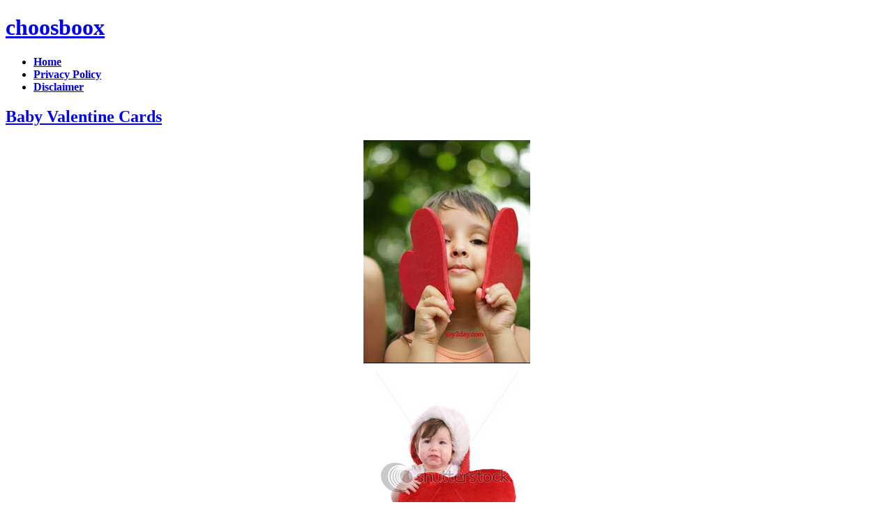

--- FILE ---
content_type: text/html; charset=utf-8
request_url: https://www.google.com/recaptcha/api2/aframe
body_size: 268
content:
<!DOCTYPE HTML><html><head><meta http-equiv="content-type" content="text/html; charset=UTF-8"></head><body><script nonce="mLpOoVsCXZ3I7AvBHP8F0w">/** Anti-fraud and anti-abuse applications only. See google.com/recaptcha */ try{var clients={'sodar':'https://pagead2.googlesyndication.com/pagead/sodar?'};window.addEventListener("message",function(a){try{if(a.source===window.parent){var b=JSON.parse(a.data);var c=clients[b['id']];if(c){var d=document.createElement('img');d.src=c+b['params']+'&rc='+(localStorage.getItem("rc::a")?sessionStorage.getItem("rc::b"):"");window.document.body.appendChild(d);sessionStorage.setItem("rc::e",parseInt(sessionStorage.getItem("rc::e")||0)+1);localStorage.setItem("rc::h",'1768604115541');}}}catch(b){}});window.parent.postMessage("_grecaptcha_ready", "*");}catch(b){}</script></body></html>

--- FILE ---
content_type: text/javascript; charset=UTF-8
request_url: https://choosboox.blogspot.com/feeds/posts/default/-/Valentine-Card-Photo?alt=json-in-script&callback=related_results_labels_thumbs&max-results=6
body_size: 12778
content:
// API callback
related_results_labels_thumbs({"version":"1.0","encoding":"UTF-8","feed":{"xmlns":"http://www.w3.org/2005/Atom","xmlns$openSearch":"http://a9.com/-/spec/opensearchrss/1.0/","xmlns$blogger":"http://schemas.google.com/blogger/2008","xmlns$georss":"http://www.georss.org/georss","xmlns$gd":"http://schemas.google.com/g/2005","xmlns$thr":"http://purl.org/syndication/thread/1.0","id":{"$t":"tag:blogger.com,1999:blog-3997631974489106423"},"updated":{"$t":"2024-11-01T02:09:47.668-07:00"},"category":[{"term":"Kids Coloring Pages"},{"term":"Printable Coloring Pages"},{"term":"disney coloring pages"},{"term":"Funny Coloring Pages"},{"term":"Cartoon"},{"term":"Animal"},{"term":"Love-Cards"},{"term":"Cards"},{"term":"christmas"},{"term":"Free Coloring Pages"},{"term":"valentine"},{"term":"Ideas"},{"term":"Cartoon Coloring Pages"},{"term":"Spongebob Coloring Pages"},{"term":"Valentine-Cards"},{"term":"tinkerbell coloring pages"},{"term":"free printable coloring pages"},{"term":"Animal Coloring Pages"},{"term":"Romantic-Cards"},{"term":"love-ecards"},{"term":"Gifts"},{"term":"Birthday Coloring Pages"},{"term":"Greetings"},{"term":"Hello Kitty Coloring Pages"},{"term":"Christmas Coloring Pages"},{"term":"Decorations"},{"term":"Princess Coloring pages"},{"term":"love-greetings"},{"term":"Fairy Coloring Pages"},{"term":"Uncategorized"},{"term":"love-wallpapers"},{"term":"barbie coloring pages"},{"term":"ecards"},{"term":"Heart-Cards"},{"term":"love"},{"term":"Friendship"},{"term":"Kiss-Cards"},{"term":"Romantic"},{"term":"Wishes"},{"term":"Custom Christmas Card"},{"term":"valentines coloring pages"},{"term":"Crafts"},{"term":"Friendship-Day"},{"term":"Romantic-ecards"},{"term":"bear coloring pages"},{"term":"pokemon coloring pages"},{"term":"quotes"},{"term":"Hallowen Coloring Pages"},{"term":"Rose-Cards"},{"term":"Leprechaun coloring pages"},{"term":"easter coloring pages"},{"term":"Friendship-cards"},{"term":"free coloring sheet"},{"term":"lov-u"},{"term":"valentine-wallpapers"},{"term":"i-love-you"},{"term":"messages"},{"term":"girl coloring pages"},{"term":"dora the explorer"},{"term":"valentine-greeting-cards"},{"term":"I-miss-you"},{"term":"Pictures"},{"term":"Sayings"},{"term":"love-backgrounds"},{"term":"Free Educational Coloring Pages"},{"term":"Valentine-Card-Ideas"},{"term":"friends"},{"term":"valentine-backgrounds"},{"term":"Couple"},{"term":"ornaments"},{"term":"thanksgiving-cards"},{"term":"Couples"},{"term":"Thanksgiving-Greetings"},{"term":"Photos"},{"term":"Presents"},{"term":"Valentine-Greetings"},{"term":"flag coloring pages"},{"term":"poems"},{"term":"Ornamentals"},{"term":"Party"},{"term":"i-am-yours"},{"term":"love-you"},{"term":"Cartoons"},{"term":"Christmas Wallpapers"},{"term":"Flower"},{"term":"Flowers"},{"term":"Thanksgiving-Ideas"},{"term":"Valentine-eCards"},{"term":"Wallpapers"},{"term":"car coloring pages"},{"term":"i-lov-u"},{"term":"summer coloring pages"},{"term":"Care Bear Coloring Pages"},{"term":"Flowers Coloring Pages"},{"term":"Hug-Cards"},{"term":"Printables"},{"term":"Thanksgiving-Day"},{"term":"fish coloring pages"},{"term":"i-love-u"},{"term":"Kids"},{"term":"animation"},{"term":"panda coloring pages"},{"term":"Bird Coloring pages"},{"term":"Quotes-and-Sayings"},{"term":"beach coloring pages"},{"term":"dating"},{"term":"Animals Coloring Pages"},{"term":"Fairy"},{"term":"The Best Quotes"},{"term":"baby coloring pages"},{"term":"desktop-themes"},{"term":"how to"},{"term":"thanksgiving-crafts"},{"term":"Activities"},{"term":"Animation-Graphics"},{"term":"Flower-Cards"},{"term":"Holidays"},{"term":"love-quotes"},{"term":"santa"},{"term":"Butterfly"},{"term":"Love Quotes"},{"term":"Postcards"},{"term":"Scenery"},{"term":"Thanksgiving-Printables"},{"term":"disney princess"},{"term":"horse coloring pages"},{"term":"i-l-u"},{"term":"valentien-cards"},{"term":"valentine-ideas"},{"term":"wedding coloring pages"},{"term":"you-and-me"},{"term":"Holiday Coloring Sheets"},{"term":"Inspirational Quotes"},{"term":"Life Quotes"},{"term":"Mother's Day Coloring Pages"},{"term":"Santa Coloring Pages"},{"term":"Tree"},{"term":"butterfly coloring pages"},{"term":"fun-and-humor"},{"term":"love sms"},{"term":"Thanksgiving-Greeting-Cards"},{"term":"Vintage-Valentine-Cards"},{"term":"autumn-season"},{"term":"coloring-pages"},{"term":"fun"},{"term":"miss-u-cards"},{"term":"wallpaper"},{"term":"Feelings"},{"term":"Happy-Thanksgiving"},{"term":"Thanksgiving Coloring Pages"},{"term":"Thanksgiving-Meals"},{"term":"Valentine Coloring Pages"},{"term":"desktop-pictures"},{"term":"desktop-wallpaper"},{"term":"dora coloring pages"},{"term":"leaf"},{"term":"vintage-valentine-postcards"},{"term":"you-are-mine"},{"term":"Cars Coloring Pages"},{"term":"Cute Quotes"},{"term":"Greeting-Cards"},{"term":"Happy-Valentine-Day"},{"term":"Valentine-messages"},{"term":"Vintage-Cards"},{"term":"disney characters"},{"term":"flower coloring pages"},{"term":"halloween coloring pages"},{"term":"pets"},{"term":"Backgrounds"},{"term":"Beloved-Cards"},{"term":"Bunny Coloring Pages"},{"term":"Coloring Pages of Comic Characters"},{"term":"Coloring Pages of Disney Characters"},{"term":"Fathers Day Coloring Pages"},{"term":"Romance"},{"term":"Sports"},{"term":"Turkey"},{"term":"Valentine-Card-Sayings"},{"term":"be-my-love"},{"term":"coloring-printables"},{"term":"desktop-animation"},{"term":"desktop-backgrounds"},{"term":"dragon coloring pages"},{"term":"fathers day  coloring pages"},{"term":"house coloring pages"},{"term":"kid coloring pages"},{"term":"love tips"},{"term":"number coloring pages"},{"term":"thanksgiving-recipes"},{"term":"tiger coloring pages"},{"term":"zoo coloring pages"},{"term":"Balls"},{"term":"Boyfriend"},{"term":"Fun-and-Laughter"},{"term":"Girl-Friend"},{"term":"Graphics-and-Animation"},{"term":"Mario Coloring Pages"},{"term":"Photos-Images"},{"term":"Recipes-Food"},{"term":"Roses"},{"term":"Turkey-Day"},{"term":"Winnie The Pooh"},{"term":"be-mine"},{"term":"cute"},{"term":"dog coloring pages"},{"term":"ilu"},{"term":"mother coloring pages"},{"term":"pony coloring pages"},{"term":"valentine-cards-for-her"},{"term":"valentine-cards-for-him"},{"term":"winter coloring pages"},{"term":"Cupid-Cards"},{"term":"Free-cards"},{"term":"Garfield"},{"term":"Graphics"},{"term":"Greeting"},{"term":"Kids-Valentine-Cards"},{"term":"Mermaid"},{"term":"Miscellaneous Coloring Sheets"},{"term":"Nickelodeon Coloring Pages"},{"term":"Proposal"},{"term":"Tweety Coloring Pages"},{"term":"best-valentine-gifts"},{"term":"christmas cards"},{"term":"disney-cartoons"},{"term":"funny-cards"},{"term":"love is"},{"term":"lu"},{"term":"miss-you"},{"term":"my-dear-valentine"},{"term":"sakura coloring pages"},{"term":"star coloring pages"},{"term":"thanksgiving-flowers"},{"term":"valentine's-day"},{"term":"valentine-wishes"},{"term":"Birthday"},{"term":"Children`s Literature Coloring Pages"},{"term":"Coloring Pages Summer"},{"term":"Garfield Coloring Pages"},{"term":"Hugs"},{"term":"Jesus"},{"term":"Jesus Christ"},{"term":"Night"},{"term":"Quotes-Sayings"},{"term":"Snow"},{"term":"Thanksgiving-Story"},{"term":"angels"},{"term":"be-my-valentine"},{"term":"cartoon kids coloring"},{"term":"chrismast coloring pages"},{"term":"christianity"},{"term":"christmas-night"},{"term":"christmas-snow"},{"term":"costumes"},{"term":"desktop-cartoons"},{"term":"free-printable-valentines-day-cards"},{"term":"friends-forever"},{"term":"shamrock coloring pages"},{"term":"snowfall"},{"term":"snowman"},{"term":"thanksgiving-fruit-basket"},{"term":"xmas wallpaper"},{"term":"Celebrations"},{"term":"Christmas wallpaper downloads"},{"term":"Dating-cards"},{"term":"Feast"},{"term":"Fish"},{"term":"Handmade-Valentine-Cards"},{"term":"History"},{"term":"Kids-Valentines-Day-Cards"},{"term":"Lightings"},{"term":"Lights"},{"term":"Micky Mouse Coloring Pages"},{"term":"Religious"},{"term":"Scooby Doo"},{"term":"Snow White"},{"term":"Trivia"},{"term":"Valentine-Card-Photo"},{"term":"Valentine-Photo-Cards"},{"term":"bible coloring pages"},{"term":"christmas-decorations"},{"term":"christmast coloring pages"},{"term":"coloring-sheets"},{"term":"cute-valentine-wallpapers"},{"term":"disney animal coloring pages"},{"term":"free christmas wallpapers"},{"term":"free-love-greeting-cards"},{"term":"my love"},{"term":"tips love"},{"term":"valentine-cards-for-boy-friend"},{"term":"valentine-sayings"},{"term":"valentines-day-cards"},{"term":"wallpaper merry christmas"},{"term":"Autumn"},{"term":"Christmas-Screensavers"},{"term":"Fall"},{"term":"Free Coloring Pages of Mythical Creatures"},{"term":"Home"},{"term":"Invitation"},{"term":"Pilgrims"},{"term":"Printable-Kids-Valentine-Cards"},{"term":"Printable-Valentines-Day-Cards"},{"term":"Pumpkins"},{"term":"Send-ecards"},{"term":"Teens"},{"term":"Thanks"},{"term":"Train Coloring Pages"},{"term":"Valentine-Pictures-Cards"},{"term":"Wedding"},{"term":"Wedding-Cards"},{"term":"cat coloring pages"},{"term":"coloring pages"},{"term":"coloring-activities"},{"term":"crayola coloring pages"},{"term":"decoratives"},{"term":"disney"},{"term":"download-valentine-cards"},{"term":"dragonball coloring pages"},{"term":"kids-cards"},{"term":"poems-quotes"},{"term":"sayings-quotes"},{"term":"songs"},{"term":"spiderman coloring pages"},{"term":"thanksgiving-love"},{"term":"unique-valentines-cards"},{"term":"valentine-day-free-cards"},{"term":"valentine-flower-cards"},{"term":"valentine-gifts"},{"term":"valentine-gifts-items"},{"term":"valentines-day-photo-cards"},{"term":"valentines-day-photo-e-cards"},{"term":"Air Plane Coloring Pages"},{"term":"Christmas Greeting"},{"term":"Christmas Greeting Cards"},{"term":"Christmas Pictures"},{"term":"Cornucopia"},{"term":"Donald Duck Coloring Pages"},{"term":"Free-Valentines-Day-e-Cards"},{"term":"Friendship Quotes"},{"term":"Funny Quotes"},{"term":"Games"},{"term":"Hearts"},{"term":"Homemade-Valentines-Day-Cards"},{"term":"Kiss"},{"term":"Mac"},{"term":"Merry Christmas"},{"term":"Mini Mouse Coloring Pages"},{"term":"Movies"},{"term":"Music"},{"term":"Printable-cards"},{"term":"Sensual"},{"term":"Shopping"},{"term":"Spongebob Squarepants"},{"term":"Tarzan"},{"term":"Toy Coloring Pages"},{"term":"Valentine-e-Cards"},{"term":"Valentines-day"},{"term":"Windows 7"},{"term":"X-mas"},{"term":"boxed-valentine-cards"},{"term":"bratz coloring pages"},{"term":"buddy"},{"term":"christmas-animals"},{"term":"coloring-book-pages"},{"term":"disney princess cinderella"},{"term":"eGreetings"},{"term":"find love"},{"term":"flowers coloring sheets"},{"term":"free-printable-cards"},{"term":"frog coloring pages"},{"term":"funny-valentine-cards"},{"term":"funny-valentine-e-cards"},{"term":"hallmark-valentine-cards"},{"term":"nativity"},{"term":"online-valentine-cards"},{"term":"penguin coloring pages"},{"term":"photo-cards-for-valentines-day"},{"term":"pics"},{"term":"pikachu coloring pages"},{"term":"relationship problems"},{"term":"relationship tips"},{"term":"spring coloring pages"},{"term":"super hero coloring pages"},{"term":"thanksgiving-background"},{"term":"unique-valentines-day-cards"},{"term":"valentine-card-making"},{"term":"valentines-card-ideas"},{"term":"valentines-day-greeting-cards"},{"term":"valentines-day-movies"},{"term":"valentines-ideas"},{"term":"vintage valentine-e-cards"},{"term":"2008 cards"},{"term":"Aladdin Coloring pages"},{"term":"Animal Wallpapers"},{"term":"Canada-Thanksgiving"},{"term":"Child"},{"term":"Child-Valentine-Cards"},{"term":"Christmas 2007"},{"term":"Christmas Decorations"},{"term":"Christmas tree ornaments"},{"term":"Computer"},{"term":"Dinner"},{"term":"Easter Free Coloring Pages"},{"term":"Eve"},{"term":"Festival-Occassion"},{"term":"Free Wallpapers"},{"term":"Free-Valentine-Cards"},{"term":"Gingerbread Coloring Pages"},{"term":"Girls"},{"term":"Girls Coloring Pages"},{"term":"Honeymoon-Cards"},{"term":"Hot"},{"term":"Jokes"},{"term":"Kissing"},{"term":"Leaves"},{"term":"Lighting"},{"term":"Mary"},{"term":"Miss-You-Cards"},{"term":"New Year 2009"},{"term":"New Year 2010"},{"term":"Parties"},{"term":"Pirates"},{"term":"Print-Valentine-Cards"},{"term":"Rain"},{"term":"Reindeer"},{"term":"Santa Claus"},{"term":"Santa-Claus"},{"term":"School Coloring Pages"},{"term":"Sexy"},{"term":"Stockings"},{"term":"Story"},{"term":"Templates"},{"term":"Thanksgiving Day"},{"term":"Thanksgiving-Turkey"},{"term":"Transformer Coloring Pages"},{"term":"Trees"},{"term":"Twilight Coloring Pages"},{"term":"Valentine Coloring Sheets"},{"term":"Valentine-Card-Pictures"},{"term":"Valentine-Day-e-Cards"},{"term":"Wreaths"},{"term":"american-thanksgiving"},{"term":"childrens-valentines-day-cards"},{"term":"christmas tree"},{"term":"christmas trees"},{"term":"corporate-thanksgiving"},{"term":"crafts-activities"},{"term":"disney donald duck"},{"term":"free-download-valentine-cards"},{"term":"free-valentines-day-greetings"},{"term":"fun-valentine-cards"},{"term":"gifts-presents"},{"term":"harry potter coloring pages"},{"term":"homemade-valentines-day-card-ideas"},{"term":"kids-children"},{"term":"litle mermaid coloring pages"},{"term":"merry-christmas"},{"term":"new year cards"},{"term":"ocean coloring pages"},{"term":"post-cards-for-valentines-day"},{"term":"print-free-valentine-cards"},{"term":"printable-valentine-greeting-cards"},{"term":"relationship"},{"term":"relationship counseling"},{"term":"scooby doo dog"},{"term":"send-printable-valentines-day-cards"},{"term":"teddy-bears"},{"term":"thanksgiving-screensaver"},{"term":"thanksgiving-wallpapers"},{"term":"traditional-valentine-cards"},{"term":"valentine-bingo-cards"},{"term":"valentine-card-verses"},{"term":"valentine-cards-and-pictures"},{"term":"valentine-cards-for-gift-friend"},{"term":"valentine-cards-for-giftfriend"},{"term":"valentine-cards-for-kids"},{"term":"valentine-cards-free-download"},{"term":"valentine-clips"},{"term":"valentine-greeting-Ideas"},{"term":"valentine-greets"},{"term":"valentine-movie-clips"},{"term":"valentine-movies"},{"term":"valentine-presents"},{"term":"valentine-video"},{"term":"valentines-day-card-ideas"},{"term":"valentines-day-e-cards"},{"term":"victorian-valentine-cards"},{"term":"वैलेंटाइन"},{"term":"Activities-Crafts"},{"term":"Adult"},{"term":"Avatar Coloring Pages"},{"term":"Batman coloring Pages"},{"term":"Bible Verse wallpapers"},{"term":"Birds Wallpapers"},{"term":"Christmas 2008"},{"term":"Christmas 2009"},{"term":"Christmas Cliparts"},{"term":"Christmas Party Decorations"},{"term":"Cliparts"},{"term":"Crucifixion"},{"term":"Disney baby"},{"term":"Earth Coloring Pages"},{"term":"Empty Tomb"},{"term":"Fall Coloring Pages"},{"term":"Fireplace"},{"term":"Free Printable Halloween Coloring Pages"},{"term":"Free-Valentine-e-Cards"},{"term":"Free-Valentines-Day-Cards"},{"term":"Gift-Baskets"},{"term":"Gift-Packaging"},{"term":"Halloween Pumpkin"},{"term":"Hangings"},{"term":"Happy Christmas"},{"term":"Happy Holidays"},{"term":"Heart"},{"term":"Homemade-Valentine-Cards"},{"term":"Homemade-Valentine-e-Cards"},{"term":"Homemade-e-Cards"},{"term":"I-Like-You"},{"term":"Inspirational"},{"term":"It's A Love Thing"},{"term":"Jerry Coloring Pages"},{"term":"Jewelry"},{"term":"Joseph"},{"term":"Kid-Homemade-Valentine-Card"},{"term":"Love Coloring Pages"},{"term":"Merry Christmas Cards"},{"term":"Merry Christmas Wishes"},{"term":"Miracles"},{"term":"Miss You Cards"},{"term":"Native-Americans"},{"term":"Pets-Birds"},{"term":"Picture"},{"term":"Precious Moments"},{"term":"Puppy Coloring Pages"},{"term":"Quotes and Sayings"},{"term":"SMS"},{"term":"Sad"},{"term":"Skins"},{"term":"Snowman coloring pages"},{"term":"Sonic coloring pages"},{"term":"Thankgiving Coloring Pages"},{"term":"Tips Make Your Woman Fall in Love"},{"term":"Tom coloring pages"},{"term":"Toy Story Coloring Pages"},{"term":"Valentine-Card-Boxes"},{"term":"Vegetables"},{"term":"Vodafone ZOO ZOO Wallpapers"},{"term":"Winnie The Pooh Coloring Pages"},{"term":"Witch Coloring Pages"},{"term":"Word Documents"},{"term":"animal cartoon coloring pages"},{"term":"business-thanksgiving"},{"term":"candles"},{"term":"card-prints"},{"term":"casper ghost coloring pages"},{"term":"children-valentine-cards"},{"term":"chocolates"},{"term":"christmas-trees"},{"term":"corporate-business"},{"term":"dating tips"},{"term":"disney castle coloring pages"},{"term":"disney princess belle"},{"term":"disney princess jasmine"},{"term":"disney princess snow white"},{"term":"dr.seuss coloring pages"},{"term":"dresses"},{"term":"emotions"},{"term":"fantastic four coloring pages"},{"term":"first date"},{"term":"first date ideas"},{"term":"first date tips"},{"term":"first love"},{"term":"free desktop wallpapers"},{"term":"free-valentine-card-printing"},{"term":"free-valentine-greetings"},{"term":"free-valentines-e-cards"},{"term":"happy thanksgiving day greetings"},{"term":"hello kitty"},{"term":"homemade-valentine-card-ideas"},{"term":"iPad"},{"term":"lego coloring pages"},{"term":"love and relationship"},{"term":"make-a-card"},{"term":"make-valentine-cards"},{"term":"must have"},{"term":"ninja turtle coloring pages"},{"term":"own-valentine-day-cards"},{"term":"patrick coloring pages"},{"term":"peterpan coloring pages"},{"term":"printable-valentine-cards"},{"term":"printable-valentine-e-cards"},{"term":"recipes"},{"term":"relationship advice"},{"term":"relationship guide"},{"term":"rose-day"},{"term":"school-valentine-cards"},{"term":"smile-day"},{"term":"snowflakes"},{"term":"spongebob gary coloring pages"},{"term":"thanksgiving"},{"term":"thanksgiving wish"},{"term":"thanksgiving-messages"},{"term":"va"},{"term":"valentine-business-cards"},{"term":"valentine-card-craft"},{"term":"valentine-cards-to-make-for-kids"},{"term":"valentine-gift-basket"},{"term":"valentine-greeting-card-Ideas"},{"term":"valentine-poems"},{"term":"valentine-youtube"},{"term":"valentines-day-bingo-cards"},{"term":"valentines-day-video"},{"term":"verse-valentine-cards"},{"term":"victoria-valentine-cards"},{"term":"wreath"},{"term":"14-February"},{"term":"2009-cards"},{"term":"2011 Greeting Cards"},{"term":"3D Christmas Tree lightning decor 2011"},{"term":"7 drawfs coloring pages"},{"term":"9 11"},{"term":"American"},{"term":"Angel Christmas Tree"},{"term":"Anniversary"},{"term":"Antique Glass Christmas Tree Ornaments"},{"term":"Attractive christmas tree decorations"},{"term":"Barack Obama Coloring Pages"},{"term":"Batman Tumbler"},{"term":"Beetle coloring pages"},{"term":"Belated-Cards"},{"term":"Bella Sawn Coloring Pages"},{"term":"Bentley Hunaudieres Sport Car"},{"term":"Best Christmas Tree Decorations"},{"term":"Birds Images"},{"term":"Borders"},{"term":"Bored"},{"term":"Bratz"},{"term":"Bridesmaids Quotes"},{"term":"Budget Christmas Party decor"},{"term":"Carols"},{"term":"Cartoon christmas tree ornaments"},{"term":"Ceiling Lights for christmas"},{"term":"Child Jesus"},{"term":"Chinese-Valentines-Day"},{"term":"Christian wallpapers"},{"term":"Christmas 2010"},{"term":"Christmas Ball Ornaments"},{"term":"Christmas Balls"},{"term":"Christmas Candles Decoration Ideas"},{"term":"Christmas Candles Decorationand Pictures"},{"term":"Christmas Cartoon Pictures"},{"term":"Christmas Day History"},{"term":"Christmas Decorating"},{"term":"Christmas Decorating Ideas"},{"term":"Christmas Decorations Ideas"},{"term":"Christmas Decorations Pictures"},{"term":"Christmas Gifts"},{"term":"Christmas Greeting Cards 2011"},{"term":"Christmas Greeting Cards Free Online Christmas Gifts"},{"term":"Christmas Greeting card"},{"term":"Christmas House Decorations"},{"term":"Christmas Lights in India 2011"},{"term":"Christmas Lights in London 2011"},{"term":"Christmas Ornaments"},{"term":"Christmas Party decor without lightning"},{"term":"Christmas Stocking"},{"term":"Christmas Tree Decor"},{"term":"Christmas Tree Decorating Ideas"},{"term":"Christmas Tree Decorating Ideas Pictures"},{"term":"Christmas Tree Decoration"},{"term":"Christmas Tree Decorations 2011"},{"term":"Christmas Tree Led"},{"term":"Christmas Tree Lighting Pictures"},{"term":"Christmas Tree Lights"},{"term":"Christmas Tree Ornaments Pictures"},{"term":"Christmas Tree Photos"},{"term":"Christmas Tree Shop"},{"term":"Christmas Tree Skirt"},{"term":"Christmas Tree Star"},{"term":"Christmas Tree Topper"},{"term":"Christmas Tree colorful ornament"},{"term":"Christmas Tree lightining"},{"term":"Christmas Trees Decorations"},{"term":"Christmas Videos"},{"term":"Christmas Wishes Greeting Cards"},{"term":"Christmas Wreath"},{"term":"Christmas Wreaths"},{"term":"Christmas Yard Decorations"},{"term":"Christmas cakes"},{"term":"Christmas ceiling lights for bathrooms"},{"term":"Christmas lights decor ideas"},{"term":"Christmas ornaments lighting"},{"term":"Christmas tree ornaments clipart"},{"term":"Christmas tree ornaments coloring"},{"term":"Cinderella Coloring Pages"},{"term":"Clips"},{"term":"Coloring Pages Online"},{"term":"Crucifixion of Jesus"},{"term":"Cute Birds Wallpapers"},{"term":"Decorated Christmas Trees"},{"term":"Dinner-Feast"},{"term":"Dragonfly coloring pages"},{"term":"Dreamworks Coloring Pages"},{"term":"Edward Cullen Coloring Pages"},{"term":"Elmo Coloring Pages"},{"term":"Fairies"},{"term":"Ferrari Car Wallpapers"},{"term":"Ferrari FXX Sport Car"},{"term":"Fireworks"},{"term":"Flash"},{"term":"Free 2011 Greeting Cards"},{"term":"Free Desktop Background XP Wallpapers"},{"term":"Free Happy Thanksgiving Day Cards"},{"term":"Free Puppies Wallpapers For Desktop"},{"term":"Free Valentine's Day e-Cards"},{"term":"Free Xp Wallpapers"},{"term":"Free zebra Wallpapers"},{"term":"Fruit Coloring Pages"},{"term":"Fruits"},{"term":"Fun-Laughter"},{"term":"Funny Thanksgiving Quotes"},{"term":"Garden Christmas decor"},{"term":"Garden Outdoor Christmas Lighting."},{"term":"Glass Christmas Ornaments"},{"term":"God's hands"},{"term":"Goku Coloring Pages"},{"term":"Gold Christmas Tree decor"},{"term":"Halloween"},{"term":"Halloween Wallpapers 2008"},{"term":"Handmade Ornaments"},{"term":"Happy Christmas Greetings"},{"term":"Happy Thanksgivings Day"},{"term":"Heroes"},{"term":"Holiday Decoration"},{"term":"Holy Family"},{"term":"Home Outdoor Christmas Lighting"},{"term":"Homemade Christmas Ornaments"},{"term":"Homemade Christmas Tree Decorations"},{"term":"Horoscope"},{"term":"How To Decorate A Christmas Tree"},{"term":"How to Get a Girl to Love You - In 5 Easy Steps"},{"term":"Jafar coloring pages"},{"term":"Jesus Christ Wallpaper"},{"term":"John 3 16"},{"term":"Kisses"},{"term":"LED Christmas Lights for 2011"},{"term":"Latest Christmas Lights Design in 2011"},{"term":"Latest Lovely Christmas Lights"},{"term":"Latest christmas pictures collection 2011"},{"term":"Letter Coloring Pages"},{"term":"Letters"},{"term":"Love Friends"},{"term":"Mantel Christmas Decorations"},{"term":"Mantel Christmas Decorations and Pictures and Photo Gallery"},{"term":"Mentel"},{"term":"Merry Christma"},{"term":"Merry Christma Video"},{"term":"Merry Christmas Greetings Cards"},{"term":"Mickey Mouse"},{"term":"Micky and Mini Mouse Coloring Pages"},{"term":"Mike Tyson"},{"term":"Miss You Messages"},{"term":"Miss You Quotes"},{"term":"Miss You Sms"},{"term":"Missing You Quotes"},{"term":"Missing You Sms"},{"term":"Modern Christmas Party Decorations and Christmas Party Lighting Decorations ideas and Pictures"},{"term":"Modern Christmas Tree Alternatives"},{"term":"Moon coloring pages"},{"term":"Mother Mary"},{"term":"Mother-Mary"},{"term":"Must have 2"},{"term":"Nemo Quotes"},{"term":"New BMW Car Wallpapers"},{"term":"New Cars"},{"term":"New Year 2009 graphics"},{"term":"New Year 2011 Wallpapers"},{"term":"New Year E Greeting Cards"},{"term":"New Year Free E Greeting Cards"},{"term":"New Year Greeting Cards Online"},{"term":"New christmas tree wallpapers 2011"},{"term":"Newly Released Cars"},{"term":"Old-Fashion-Valentine-Cards"},{"term":"Old-Fashioned-Valentine-Cards"},{"term":"One Piece coloring pages"},{"term":"Outdoor Christmas Decor"},{"term":"Outdoor Christmas Decorations"},{"term":"Outdoor Christmas Light"},{"term":"Outdoor Christmas Lighting"},{"term":"Outdoor Christmas Lighting Pictures"},{"term":"Outdoor Christmas Lighting ideas"},{"term":"Outdoor christmas lights"},{"term":"Pagani Zonda Tricolore 2011"},{"term":"Palm tree decoration"},{"term":"Palm tree decoration for Christmas"},{"term":"Paper Ornaments"},{"term":"Personalized Christmas Ornaments"},{"term":"Phineas and ferb coloring"},{"term":"Photography"},{"term":"Phots"},{"term":"Pink-Roses"},{"term":"Pirates Coloring Pages"},{"term":"Pixar Coloring Pages"},{"term":"Popeye coloring pages"},{"term":"Porsche Carrera GT Car"},{"term":"Powerpoint"},{"term":"Prayers"},{"term":"Preschool Coloring"},{"term":"Prince Zuko COloring Page"},{"term":"Privacy Policy"},{"term":"Privacy Policy - my love"},{"term":"Pslam verses"},{"term":"Recessed Bathroom Lights"},{"term":"Reindeer Coloring Pages"},{"term":"Rodeo coloring pages"},{"term":"Romantic Love Tips"},{"term":"Sacred Heart"},{"term":"Sad love quotes and saying"},{"term":"Santa Claus Pictures"},{"term":"Scarecrow"},{"term":"Scrapbooking"},{"term":"Sea"},{"term":"Seasons Coloring Pages"},{"term":"Ship"},{"term":"Signs A Guy Likes You"},{"term":"Skull Coloring Pages"},{"term":"Smurfs Coloring Pages"},{"term":"Spiderman"},{"term":"Strawberry Shortcake Coloring Pages"},{"term":"Sun Coloring Pages"},{"term":"Superman"},{"term":"Sweets"},{"term":"Symbols"},{"term":"Thanksgiving Colohttp:\/\/www.blogger.com\/img\/blank.gifring Pages"},{"term":"Thanksgiving Quotes"},{"term":"Thanksgiving Wishes"},{"term":"The Ways Men Say I Love You"},{"term":"Tips for Bathroom Lighting"},{"term":"Tom and jerry coloring pages"},{"term":"Traditional God Yashu Christmas wallpapers collection"},{"term":"Transformers"},{"term":"Tree lightning for Christmas"},{"term":"Valentine's Day Greeting Cards"},{"term":"Valentine-Card-Holder"},{"term":"Valentine-Post-Cards"},{"term":"Verse wallpapers"},{"term":"Video"},{"term":"Videos"},{"term":"Ways to Make Her Feel Like She's Falling for You"},{"term":"What is Love"},{"term":"What is Love?"},{"term":"Wolverine"},{"term":"Worship Hands"},{"term":"X-Men"},{"term":"Xmas Decorations"},{"term":"Yeshu khrist tattoo for man and woman"},{"term":"Yeshu khrist wallpapers for Christmas 2011"},{"term":"affair"},{"term":"affair guide"},{"term":"affair proof relationship"},{"term":"airplane coloring pages"},{"term":"alvin and chipmunks coloring pages"},{"term":"animal giraffe coloring pages"},{"term":"animal monkey coloring pages"},{"term":"animals wallpapers"},{"term":"animated coloring pages"},{"term":"balloons"},{"term":"bambi coloring pages"},{"term":"ben 10 coloring pages"},{"term":"beyblade coloring pages"},{"term":"boots coloring pages"},{"term":"boys coloring pages"},{"term":"break-up"},{"term":"break-up tips"},{"term":"breakup"},{"term":"breakup tips"},{"term":"buffalo coloring pages"},{"term":"buterfly coloring pages"},{"term":"candy-cane"},{"term":"card-boxes"},{"term":"card-holders"},{"term":"card10"},{"term":"cat woman coloring pages"},{"term":"cats coloring pages"},{"term":"ceiling lights for bedrooms"},{"term":"cheap date"},{"term":"cheap date ideas"},{"term":"cheating"},{"term":"chicken coloring pages"},{"term":"child-cards"},{"term":"chocolate-day"},{"term":"christmas angel coloring pages"},{"term":"christmas bells coloring pages"},{"term":"christmas card 1"},{"term":"christmas design"},{"term":"christmas desktop wallpapers"},{"term":"christmas free animations"},{"term":"christmas funny animations"},{"term":"christmas glitter graphics"},{"term":"christmas graphics"},{"term":"christmas stocking coloring pages"},{"term":"christmas tree coloring pages"},{"term":"christmas-nativity"},{"term":"communication"},{"term":"cowboy coloring pages"},{"term":"cute dog coloring pages"},{"term":"date advice"},{"term":"date tips"},{"term":"dating advice"},{"term":"dating guide"},{"term":"deal with emotions"},{"term":"dealing with a break-up"},{"term":"dealing with a breakup"},{"term":"dealing with jealousy"},{"term":"deer coloring pages"},{"term":"disney captain hook"},{"term":"disney cars"},{"term":"disney daisy duck coloring pages"},{"term":"disney fairies coloring pages"},{"term":"disney goofy coloring pages"},{"term":"disney hello kitty coloring pages"},{"term":"disney princess aurora"},{"term":"disney princess brazt"},{"term":"disney princess mulan"},{"term":"disney princess pocahontas"},{"term":"disney princess rapunzel tangled"},{"term":"disney wendy"},{"term":"disney woody wodpeckers coloring"},{"term":"dogs coloring pages"},{"term":"dolphin coloring pages"},{"term":"dragon ball coloring pages"},{"term":"eeyore coloring pages"},{"term":"elephant coloring pages"},{"term":"emotional health"},{"term":"feast-dinner"},{"term":"finding love"},{"term":"fireman coloring pages"},{"term":"first date advice"},{"term":"first date ideas for teens"},{"term":"football coloring pages"},{"term":"for him"},{"term":"free coloring sheets"},{"term":"free puppy desktop wallpapers"},{"term":"free thanksgiving cards"},{"term":"free thanksgiving day cards"},{"term":"free thanksgiving day greeting cards"},{"term":"free thanksgiving ecards"},{"term":"free-printable-valentines-day-e-cards"},{"term":"fun and cheap date ideas"},{"term":"fun date"},{"term":"fun date ideas"},{"term":"funny-valentines-day-cards"},{"term":"genie coloring pages"},{"term":"golf coloring pages"},{"term":"gollum coloring pages"},{"term":"halloween witch"},{"term":"handmade-romance-ecards"},{"term":"happy thanksgiving"},{"term":"happy thanksgiving all"},{"term":"happy thanksgiving cards"},{"term":"happy thanksgiving day"},{"term":"happy thanksgiving day 2011"},{"term":"happy thanksgiving day cards"},{"term":"happy thanksgiving day messages"},{"term":"happy thanksgiving day photos"},{"term":"happy thanksgiving day wishes"},{"term":"happy thanksgiving free cards"},{"term":"happy thanksgiving greetings"},{"term":"happy thanksgiving messages"},{"term":"happy thanksgiving wallpaper"},{"term":"happy thanksgiving wish"},{"term":"happy thanksgiving wishes"},{"term":"happy thanksgiving you"},{"term":"happy thanksgivings"},{"term":"happy-valentines-day"},{"term":"harley davidson coloring pages"},{"term":"hatake kakashi coloring pages"},{"term":"heart-wallpapers"},{"term":"holiday wallpapers"},{"term":"holly-berry"},{"term":"homemade-kids-valentine-Cards"},{"term":"how to control jealousy"},{"term":"how to deal with jealousy"},{"term":"how to find love"},{"term":"how to prepare for the first date"},{"term":"how to save a relationship"},{"term":"images"},{"term":"inuyasha coloring pages"},{"term":"jealousy overcoming tips"},{"term":"jingle bells lyrics"},{"term":"jingle bells song"},{"term":"kagome coloring pages"},{"term":"kangaroo coloring pages"},{"term":"koalla coloring pages"},{"term":"komodo dragon coloring"},{"term":"lion king coloring pages"},{"term":"love advice"},{"term":"love poems"},{"term":"love-songs"},{"term":"macy's thanksgiving day parade"},{"term":"make-valentines-day-cards"},{"term":"make-your-own-valentine-cards"},{"term":"making-of-valentines-day-cards"},{"term":"merry christmas graphic"},{"term":"monkey coloring pages"},{"term":"mother day"},{"term":"motorcycle coloring pages"},{"term":"mozilla firefox wallpapers"},{"term":"mr. been coloring pages"},{"term":"nature wallpapers"},{"term":"nemo coloring pages"},{"term":"online thanksgiving cards"},{"term":"owl coloring pages"},{"term":"pegasus coloring pages"},{"term":"persian cats coloring pages"},{"term":"photo christmas cards"},{"term":"piglet coloring paages"},{"term":"plankton coloring pages"},{"term":"pokemon arceus coloring pages"},{"term":"pokemon blaziken coloring pages"},{"term":"pokemon charizad coloring pages"},{"term":"pokemon dialga coloring pages"},{"term":"pokemon eeve coloring pages"},{"term":"pokemon lugia coloring pages"},{"term":"pokemon vulpix coloring pages"},{"term":"powerpuff girls coloring pages"},{"term":"preschool-valentine-cards"},{"term":"princess diana coloring pages"},{"term":"printable christmas greeting cards"},{"term":"printable-valentine-ecards"},{"term":"pumpkin"},{"term":"r"},{"term":"rabbit coloring sheet"},{"term":"recessed lights bathrooms for bedrooms"},{"term":"relations"},{"term":"relationship conflict"},{"term":"relationship counseling ideas"},{"term":"relationship counseling therapist"},{"term":"relationship counseling tips"},{"term":"revive your relationship"},{"term":"reviving relationship"},{"term":"robin coloring pages"},{"term":"sailor moon coloring pages"},{"term":"sandy coloring pages"},{"term":"santa clous coloring pages"},{"term":"save a relationship"},{"term":"save my relationship"},{"term":"save relationship"},{"term":"saving arelationship"},{"term":"saying"},{"term":"scooby doo daphne coloring pages"},{"term":"scooby doo fred jones coloring pages"},{"term":"scooby doo velma coloring pages"},{"term":"searching for love"},{"term":"shark coloring pages"},{"term":"shin chan coloring pages"},{"term":"sleigh"},{"term":"snake coloring pages"},{"term":"soccer coloring pages"},{"term":"solve relationship problems"},{"term":"splinter coloring pages"},{"term":"squidward coloring pages"},{"term":"sunflower coloring pages"},{"term":"superman coloring pages"},{"term":"team rocket coloring pages"},{"term":"teen date ideas"},{"term":"teen date tips"},{"term":"teen first date"},{"term":"teen first date advice"},{"term":"teen first date tips"},{"term":"teen-valentine-cards"},{"term":"thanks giving pictures"},{"term":"thanksgiving 2011"},{"term":"thanksgiving cards"},{"term":"thanksgiving cards by kids"},{"term":"thanksgiving day greetings"},{"term":"thanksgiving day messages"},{"term":"thanksgiving day parade"},{"term":"thanksgiving day pictures"},{"term":"thanksgiving day recipes"},{"term":"thanksgiving day wishes"},{"term":"thanksgiving god"},{"term":"thanksgiving greetings"},{"term":"thanksgiving invitation cards"},{"term":"thanksgiving united states"},{"term":"the wild thornberrys coloring pages"},{"term":"tips for first date"},{"term":"transportation coloring pages"},{"term":"tree-coloring"},{"term":"turtle coloring pages"},{"term":"unicorn coloring pages"},{"term":"unique-valentines-e-cards"},{"term":"valentine-cards-for-business"},{"term":"valentine-cards-for-preschool"},{"term":"valentine-cards-for-school"},{"term":"valentine-cards-free"},{"term":"valentine-cards-hallmark"},{"term":"valentine-cards-printing"},{"term":"valentines-day-card-holder"},{"term":"valentines-day-card-making"},{"term":"verses"},{"term":"wedding cakes coloring"},{"term":"wedding dresses coloring pages"},{"term":"whale coloring pages"},{"term":"what is thanksgiving day"},{"term":"wildlife wallpapers"},{"term":"xmas glitter"},{"term":"व"}],"title":{"type":"text","$t":"choosboox"},"subtitle":{"type":"html","$t":""},"link":[{"rel":"http://schemas.google.com/g/2005#feed","type":"application/atom+xml","href":"https:\/\/choosboox.blogspot.com\/feeds\/posts\/default"},{"rel":"self","type":"application/atom+xml","href":"https:\/\/www.blogger.com\/feeds\/3997631974489106423\/posts\/default\/-\/Valentine-Card-Photo?alt=json-in-script\u0026max-results=6"},{"rel":"alternate","type":"text/html","href":"https:\/\/choosboox.blogspot.com\/search\/label\/Valentine-Card-Photo"},{"rel":"hub","href":"http://pubsubhubbub.appspot.com/"}],"author":[{"name":{"$t":"admin"},"uri":{"$t":"http:\/\/www.blogger.com\/profile\/08964936533282105688"},"email":{"$t":"noreply@blogger.com"},"gd$image":{"rel":"http://schemas.google.com/g/2005#thumbnail","width":"16","height":"16","src":"https:\/\/img1.blogblog.com\/img\/b16-rounded.gif"}}],"generator":{"version":"7.00","uri":"http://www.blogger.com","$t":"Blogger"},"openSearch$totalResults":{"$t":"6"},"openSearch$startIndex":{"$t":"1"},"openSearch$itemsPerPage":{"$t":"6"},"entry":[{"id":{"$t":"tag:blogger.com,1999:blog-3997631974489106423.post-8466518072758888083"},"published":{"$t":"2010-09-10T11:40:00.000-07:00"},"updated":{"$t":"2011-12-05T06:27:49.888-08:00"},"category":[{"scheme":"http://www.blogger.com/atom/ns#","term":"Kids-Valentine-Cards"},{"scheme":"http://www.blogger.com/atom/ns#","term":"photo-cards-for-valentines-day"},{"scheme":"http://www.blogger.com/atom/ns#","term":"Valentine-Card-Photo"},{"scheme":"http://www.blogger.com/atom/ns#","term":"Valentine-Card-Pictures"},{"scheme":"http://www.blogger.com/atom/ns#","term":"valentine-cards-and-pictures"}],"title":{"type":"text","$t":"Baby Valentine Cards"},"content":{"type":"html","$t":"\u003Cdiv style=\"text-align: justify;\"\u003ESpread cute love feelings and sentiments through  babies who look pretty in whatever they do. We are presenting some real pics of the babies in the form of these \u003Cspan style=\"font-weight: bold;\"\u003EBaby Valentine Cards \u003C\/span\u003Efor free. Visitor can access them and are surely going to like these heart holding babies adding red beauty to the wish card.\u003Ca onblur=\"try {parent.deselectBloggerImageGracefully();} catch(e) {}\" href=\"https:\/\/blogger.googleusercontent.com\/img\/b\/R29vZ2xl\/AVvXsEiy3lpCxSOsI6uhLr6CZSwYGVBKhi9-j5jutV62c08j-1iTLGnSDzwFSmNiWHQBzLWnZrluJ0Wd0khzFCFIVIEg8vVmo0jqnzu53YN2vbFUrOhqz4xAqWoyF-tysQR9Bz9xIz5lnp6OBsM\/s1600\/sweet-baby-valentine-hearty-wishes.jpg\"\u003E\u003Cimg style=\"margin: 0px auto 10px; display: block; text-align: center; cursor: pointer; width: 239px; height: 320px;\" src=\"https:\/\/blogger.googleusercontent.com\/img\/b\/R29vZ2xl\/AVvXsEiy3lpCxSOsI6uhLr6CZSwYGVBKhi9-j5jutV62c08j-1iTLGnSDzwFSmNiWHQBzLWnZrluJ0Wd0khzFCFIVIEg8vVmo0jqnzu53YN2vbFUrOhqz4xAqWoyF-tysQR9Bz9xIz5lnp6OBsM\/s320\/sweet-baby-valentine-hearty-wishes.jpg\" alt=\"sweet baby valentine hearty wishes\" id=\"BLOGGER_PHOTO_ID_5515358544406303762\" border=\"0\" \/\u003E\u003C\/a\u003E\u003C\/div\u003E\u003Ca onblur=\"try {parent.deselectBloggerImageGracefully();} catch(e) {}\" href=\"https:\/\/blogger.googleusercontent.com\/img\/b\/R29vZ2xl\/AVvXsEhpVYfZyc3-_w3SUAA59KIzyhcbSlbyeHmwsXo4ldHeaxBPqFC368glWymWEkqvyIr70_zm9AiVkKX2y2C-KHhJq3KIwa2byMw5mYbtrtTnHZwP6Do0epB3cei_Dh6taOxcJPlBpQOW2gc\/s1600\/baby-wishing-happy-valentines-day-with-a-heart.jpg\"\u003E\u003Cimg style=\"margin: 0px auto 10px; display: block; text-align: center; cursor: pointer; width: 205px; height: 320px;\" src=\"https:\/\/blogger.googleusercontent.com\/img\/b\/R29vZ2xl\/AVvXsEhpVYfZyc3-_w3SUAA59KIzyhcbSlbyeHmwsXo4ldHeaxBPqFC368glWymWEkqvyIr70_zm9AiVkKX2y2C-KHhJq3KIwa2byMw5mYbtrtTnHZwP6Do0epB3cei_Dh6taOxcJPlBpQOW2gc\/s320\/baby-wishing-happy-valentines-day-with-a-heart.jpg\" alt=\"baby wishing happy valentines day with a heart\" id=\"BLOGGER_PHOTO_ID_5515358534142463874\" border=\"0\" \/\u003E\u003C\/a\u003E\u003Ca onblur=\"try {parent.deselectBloggerImageGracefully();} catch(e) {}\" href=\"https:\/\/blogger.googleusercontent.com\/img\/b\/R29vZ2xl\/AVvXsEgaJ6CmKGw69-WdV9H1bptwy0fWxry18VdtIiaJImt7iZ6RM_MBT4qVJMo6pRrVPy65IywqWqfbI8sn-dg0K3b1bKTen1UOgsQUT1P73_2ZVIZ71opuaIGwSUmfBJIApXe8DBEFiQvwmk4\/s1600\/baby-valentine-cards.jpg\"\u003E\u003Cimg style=\"margin: 0px auto 10px; display: block; text-align: center; cursor: pointer; width: 320px; height: 213px;\" src=\"https:\/\/blogger.googleusercontent.com\/img\/b\/R29vZ2xl\/AVvXsEgaJ6CmKGw69-WdV9H1bptwy0fWxry18VdtIiaJImt7iZ6RM_MBT4qVJMo6pRrVPy65IywqWqfbI8sn-dg0K3b1bKTen1UOgsQUT1P73_2ZVIZ71opuaIGwSUmfBJIApXe8DBEFiQvwmk4\/s320\/baby-valentine-cards.jpg\" alt=\"Baby Valentine Cards\" id=\"BLOGGER_PHOTO_ID_5515358524201658834\" border=\"0\" \/\u003E\u003C\/a\u003E"},"link":[{"rel":"edit","type":"application/atom+xml","href":"https:\/\/www.blogger.com\/feeds\/3997631974489106423\/posts\/default\/8466518072758888083"},{"rel":"self","type":"application/atom+xml","href":"https:\/\/www.blogger.com\/feeds\/3997631974489106423\/posts\/default\/8466518072758888083"},{"rel":"alternate","type":"text/html","href":"https:\/\/choosboox.blogspot.com\/2010\/09\/baby-valentine-cards.html","title":"Baby Valentine Cards"}],"author":[{"name":{"$t":"admin"},"uri":{"$t":"http:\/\/www.blogger.com\/profile\/08964936533282105688"},"email":{"$t":"noreply@blogger.com"},"gd$image":{"rel":"http://schemas.google.com/g/2005#thumbnail","width":"16","height":"16","src":"https:\/\/img1.blogblog.com\/img\/b16-rounded.gif"}}],"media$thumbnail":{"xmlns$media":"http://search.yahoo.com/mrss/","url":"https:\/\/blogger.googleusercontent.com\/img\/b\/R29vZ2xl\/AVvXsEiy3lpCxSOsI6uhLr6CZSwYGVBKhi9-j5jutV62c08j-1iTLGnSDzwFSmNiWHQBzLWnZrluJ0Wd0khzFCFIVIEg8vVmo0jqnzu53YN2vbFUrOhqz4xAqWoyF-tysQR9Bz9xIz5lnp6OBsM\/s72-c\/sweet-baby-valentine-hearty-wishes.jpg","height":"72","width":"72"}},{"id":{"$t":"tag:blogger.com,1999:blog-3997631974489106423.post-3109723100609106693"},"published":{"$t":"2009-09-06T11:00:00.000-07:00"},"updated":{"$t":"2011-12-05T06:33:54.180-08:00"},"category":[{"scheme":"http://www.blogger.com/atom/ns#","term":"Child"},{"scheme":"http://www.blogger.com/atom/ns#","term":"cute-valentine-wallpapers"},{"scheme":"http://www.blogger.com/atom/ns#","term":"Fairy"},{"scheme":"http://www.blogger.com/atom/ns#","term":"Rose-Cards"},{"scheme":"http://www.blogger.com/atom/ns#","term":"unique-valentines-cards"},{"scheme":"http://www.blogger.com/atom/ns#","term":"unique-valentines-day-cards"},{"scheme":"http://www.blogger.com/atom/ns#","term":"Valentine-Card-Photo"}],"title":{"type":"text","$t":"Anne Geddes Valentine Collection - Baby Photos, Cards"},"content":{"type":"html","$t":"\u003Cdiv align=\"justify\"\u003EAnne Geddes is the famous and renowned photographer who give beautiful collection of cards, wallpapers, greetings and other stuff based on little babies. Whole of their gallery is full of variety themes. Here, you are going to enjoy love, romance and valentine collection of baby photos by Anne Geddes. She gives beautiful look to the baby girls and boys to pose best for the valentine's day. Access some of \u003Cstrong\u003EAnne Geddes Valentine Collection\u003C\/strong\u003E to present it to your dear valentine as a feeling of love for babies.\u003C\/div\u003E\u003Ca href=\"https:\/\/blogger.googleusercontent.com\/img\/b\/R29vZ2xl\/AVvXsEg8Ix-d2UL-wjwC9Z-7IpbYHraCW9gIu50Jd6y0gtBpI_75Rr8ti3FXwm2Xlp5enqnbfOjoLakaAAMiFxPuqajxclBsGZnqEZl6BXw9sFC7vEYshBG4ga_Lr_2DGd90aUuLByGgtuVNsQA\/s1600-h\/Anne-Geddes-Baby-Couple-Love-Card.bmp\"\u003E\u003Cimg id=\"BLOGGER_PHOTO_ID_5378417201642357794\" style=\"display: block; margin: 0px auto 10px; width: 320px; height: 240px; text-align: center;\" alt=\"Anne Geddes Baby Couple Love Card\" src=\"https:\/\/blogger.googleusercontent.com\/img\/b\/R29vZ2xl\/AVvXsEg8Ix-d2UL-wjwC9Z-7IpbYHraCW9gIu50Jd6y0gtBpI_75Rr8ti3FXwm2Xlp5enqnbfOjoLakaAAMiFxPuqajxclBsGZnqEZl6BXw9sFC7vEYshBG4ga_Lr_2DGd90aUuLByGgtuVNsQA\/s320\/Anne-Geddes-Baby-Couple-Love-Card.bmp\" border=\"0\" \/\u003E\u003C\/a\u003E \u003Ca href=\"https:\/\/blogger.googleusercontent.com\/img\/b\/R29vZ2xl\/AVvXsEh16-K7-etg0qyK-3hyphenhyphenaYjuN76ZMtcbx3hI0p2gtD7tig37IVh4R5I9vV3HTIdrh5sotYc-SFROV5SnihTh3c_c9LNdAsiM6SwoNEhoSEzZ3KIetSxTSP8x8FLpLgEC6iXj4aWbyPi8wIs\/s1600-h\/Anne_Geddes_Baby_in_the_rose.jpg\"\u003E\u003Cbr \/\u003E\u003C\/a\u003E \u003Ca href=\"https:\/\/blogger.googleusercontent.com\/img\/b\/R29vZ2xl\/AVvXsEjPLxXMojRw7PWFb6-IArS8B_eQvCpC5w5CzH66yINYlIYlt4CGpryfonIomffZKmLKmKerosF0v-sgOsEb7T94D1pjLGTFAq3paXerGh3dTM3ZEt3gzwCsB4TgEDcOZ5jJoNPax7e4COg\/s1600-h\/Anne-Geddes-Valentine-Collection.bmp\"\u003E\u003Cimg id=\"BLOGGER_PHOTO_ID_5378417190852542738\" style=\"display: block; margin: 0px auto 10px; width: 320px; height: 236px; text-align: center;\" alt=\"Anne Geddes Valentine Collection\" src=\"https:\/\/blogger.googleusercontent.com\/img\/b\/R29vZ2xl\/AVvXsEjPLxXMojRw7PWFb6-IArS8B_eQvCpC5w5CzH66yINYlIYlt4CGpryfonIomffZKmLKmKerosF0v-sgOsEb7T94D1pjLGTFAq3paXerGh3dTM3ZEt3gzwCsB4TgEDcOZ5jJoNPax7e4COg\/s320\/Anne-Geddes-Valentine-Collection.bmp\" border=\"0\" \/\u003E\u003C\/a\u003E"},"link":[{"rel":"edit","type":"application/atom+xml","href":"https:\/\/www.blogger.com\/feeds\/3997631974489106423\/posts\/default\/3109723100609106693"},{"rel":"self","type":"application/atom+xml","href":"https:\/\/www.blogger.com\/feeds\/3997631974489106423\/posts\/default\/3109723100609106693"},{"rel":"alternate","type":"text/html","href":"https:\/\/choosboox.blogspot.com\/2009\/09\/anne-geddes-valentine-collection-baby.html","title":"Anne Geddes Valentine Collection - Baby Photos, Cards"}],"author":[{"name":{"$t":"admin"},"uri":{"$t":"http:\/\/www.blogger.com\/profile\/08964936533282105688"},"email":{"$t":"noreply@blogger.com"},"gd$image":{"rel":"http://schemas.google.com/g/2005#thumbnail","width":"16","height":"16","src":"https:\/\/img1.blogblog.com\/img\/b16-rounded.gif"}}],"media$thumbnail":{"xmlns$media":"http://search.yahoo.com/mrss/","url":"https:\/\/blogger.googleusercontent.com\/img\/b\/R29vZ2xl\/AVvXsEg8Ix-d2UL-wjwC9Z-7IpbYHraCW9gIu50Jd6y0gtBpI_75Rr8ti3FXwm2Xlp5enqnbfOjoLakaAAMiFxPuqajxclBsGZnqEZl6BXw9sFC7vEYshBG4ga_Lr_2DGd90aUuLByGgtuVNsQA\/s72-c\/Anne-Geddes-Baby-Couple-Love-Card.bmp","height":"72","width":"72"}},{"id":{"$t":"tag:blogger.com,1999:blog-3997631974489106423.post-3413972012178281696"},"published":{"$t":"2009-09-06T10:40:00.000-07:00"},"updated":{"$t":"2011-12-05T06:33:54.297-08:00"},"category":[{"scheme":"http://www.blogger.com/atom/ns#","term":"Child"},{"scheme":"http://www.blogger.com/atom/ns#","term":"Kids-Valentines-Day-Cards"},{"scheme":"http://www.blogger.com/atom/ns#","term":"Valentine-Card-Ideas"},{"scheme":"http://www.blogger.com/atom/ns#","term":"Valentine-Card-Photo"},{"scheme":"http://www.blogger.com/atom/ns#","term":"Valentine-Photo-Cards"}],"title":{"type":"text","$t":"Personalized Valentine\u0026#39;s Day Cards"},"content":{"type":"html","$t":"\u003Cdiv align=\"justify\"\u003EValentine's day is a day celebrated by all age groups. Kids, children, teens, adults, seniors, ..... everybody are the part of valentine's day celebrations. Each has its own way to celebrate this day of love and romance. Many people use this day to exhibit their creativity, art and skills of adding personal touch to the valentine card. They either design the \u003Cstrong\u003Epersonalized valentine's day card\u003C\/strong\u003E themselves or get it designed from market by adding couple photo, single photo, personal message, quote or other stuff.\u003C\/div\u003E\u003Ca href=\"https:\/\/blogger.googleusercontent.com\/img\/b\/R29vZ2xl\/AVvXsEhq4hi5HijN90G298yKTY3CLYOcep_t3ZIyByOGozF47xxkDbAYP3jX3FzWuCgENzyHUrKxC1KGF6p-dnKT88NY-FuH2VQXl8G0sA1chpM16B9vof_hjR1PGz4bFhoqWgz1bwrxPSIJneI\/s1600-h\/Personalized-Valentines-Day-Cards.jpg\"\u003E\u003Cimg id=\"BLOGGER_PHOTO_ID_5378411917346680114\" style=\"display: block; margin: 0px auto 10px; width: 320px; height: 227px; text-align: center;\" alt=\"Personalized Valentines Day Cards\" src=\"https:\/\/blogger.googleusercontent.com\/img\/b\/R29vZ2xl\/AVvXsEhq4hi5HijN90G298yKTY3CLYOcep_t3ZIyByOGozF47xxkDbAYP3jX3FzWuCgENzyHUrKxC1KGF6p-dnKT88NY-FuH2VQXl8G0sA1chpM16B9vof_hjR1PGz4bFhoqWgz1bwrxPSIJneI\/s320\/Personalized-Valentines-Day-Cards.jpg\" border=\"0\" \/\u003E\u003C\/a\u003E \u003Ca href=\"https:\/\/blogger.googleusercontent.com\/img\/b\/R29vZ2xl\/AVvXsEipVxu8Cydao8rpU67m2GnUFT7ZUhhL50u1pqFXT-9sJkFJQrQE5aEadb5d1ijYWIInJecn4HHUXTsp3Cok-kDpy4n_4QwKrXKR4-ho1XKVx6yvUTP6hh2iVWmXKB6rpbVmwNMZQSe4ApQ\/s1600-h\/Personalized-Valentine-Cards.jpg\"\u003E\u003Cbr \/\u003E\u003C\/a\u003E \u003Ca href=\"https:\/\/blogger.googleusercontent.com\/img\/b\/R29vZ2xl\/AVvXsEhQrone-IQFoO7MdrGdVjaSzEBvOrvf1_oCq0lFxODbYzcATLpid25cRZj8IZueGnOSUVUC4ZUJQl1uag5un3NQQZQOSm5E7AxLV0rqwIB_7QJfjCO05ISmpRThtau-oLO28e6EFmNu4O8\/s1600-h\/personalised-valentine-message-card.jpg\"\u003E\u003Cimg id=\"BLOGGER_PHOTO_ID_5378411900925833426\" style=\"display: block; margin: 0px auto 10px; width: 316px; height: 320px; text-align: center;\" alt=\"Personalised Valentine Message Card\" src=\"https:\/\/blogger.googleusercontent.com\/img\/b\/R29vZ2xl\/AVvXsEhQrone-IQFoO7MdrGdVjaSzEBvOrvf1_oCq0lFxODbYzcATLpid25cRZj8IZueGnOSUVUC4ZUJQl1uag5un3NQQZQOSm5E7AxLV0rqwIB_7QJfjCO05ISmpRThtau-oLO28e6EFmNu4O8\/s320\/personalised-valentine-message-card.jpg\" border=\"0\" \/\u003E\u003C\/a\u003E"},"link":[{"rel":"edit","type":"application/atom+xml","href":"https:\/\/www.blogger.com\/feeds\/3997631974489106423\/posts\/default\/3413972012178281696"},{"rel":"self","type":"application/atom+xml","href":"https:\/\/www.blogger.com\/feeds\/3997631974489106423\/posts\/default\/3413972012178281696"},{"rel":"alternate","type":"text/html","href":"https:\/\/choosboox.blogspot.com\/2009\/09\/personalized-valentine-day-cards.html","title":"Personalized Valentine\u0026#39;s Day Cards"}],"author":[{"name":{"$t":"admin"},"uri":{"$t":"http:\/\/www.blogger.com\/profile\/08964936533282105688"},"email":{"$t":"noreply@blogger.com"},"gd$image":{"rel":"http://schemas.google.com/g/2005#thumbnail","width":"16","height":"16","src":"https:\/\/img1.blogblog.com\/img\/b16-rounded.gif"}}],"media$thumbnail":{"xmlns$media":"http://search.yahoo.com/mrss/","url":"https:\/\/blogger.googleusercontent.com\/img\/b\/R29vZ2xl\/AVvXsEhq4hi5HijN90G298yKTY3CLYOcep_t3ZIyByOGozF47xxkDbAYP3jX3FzWuCgENzyHUrKxC1KGF6p-dnKT88NY-FuH2VQXl8G0sA1chpM16B9vof_hjR1PGz4bFhoqWgz1bwrxPSIJneI\/s72-c\/Personalized-Valentines-Day-Cards.jpg","height":"72","width":"72"}},{"id":{"$t":"tag:blogger.com,1999:blog-3997631974489106423.post-3603125703017269354"},"published":{"$t":"2009-02-03T03:56:00.000-08:00"},"updated":{"$t":"2011-12-05T06:34:40.821-08:00"},"category":[{"scheme":"http://www.blogger.com/atom/ns#","term":"Heart-Cards"},{"scheme":"http://www.blogger.com/atom/ns#","term":"Valentine-Card-Photo"},{"scheme":"http://www.blogger.com/atom/ns#","term":"valentine-cards-for-boy-friend"},{"scheme":"http://www.blogger.com/atom/ns#","term":"valentine-cards-for-giftfriend"},{"scheme":"http://www.blogger.com/atom/ns#","term":"valentine-greeting-card-Ideas"},{"scheme":"http://www.blogger.com/atom/ns#","term":"you-and-me"},{"scheme":"http://www.blogger.com/atom/ns#","term":"you-are-mine"}],"title":{"type":"text","$t":"You Are In My Heart Cards"},"content":{"type":"html","$t":"\u003Cdiv align=\"justify\"\u003EDownload our free collection of cards and greetings to express your love feelings. Hold your partner in your arms, look into his\/her eyes, kiss her\/him face and whisper three magical words of love \"I Love You\" to give a big surprise. Don't forget to present this \"\u003Cstrong\u003EYou are in my heart\" card\u003C\/strong\u003E to spread smile throughout life. \u003C\/div\u003E\u003Ca href=\"https:\/\/blogger.googleusercontent.com\/img\/b\/R29vZ2xl\/AVvXsEh2WiMY9donXK0gL7oEFk4C-qELups8VMSGfIjz_FP9zRI-tM5SuY9Suf6R2JnTKBuTsq-EQIboFUSoF7oLwpb21zA_lXXl3AKV1U2wvWwCORCd82EbhMw3ZM-ZqlDCU9uGAjvH5bZ9E3U\/s1600-h\/Always-In-My-Heart-Card.bmp\"\u003E\u003Cimg id=\"BLOGGER_PHOTO_ID_5298543451075661810\" style=\"display: block; margin: 0px auto 10px; width: 400px; height: 300px; text-align: center;\" alt=\"Always In My Heart Card\" src=\"https:\/\/blogger.googleusercontent.com\/img\/b\/R29vZ2xl\/AVvXsEh2WiMY9donXK0gL7oEFk4C-qELups8VMSGfIjz_FP9zRI-tM5SuY9Suf6R2JnTKBuTsq-EQIboFUSoF7oLwpb21zA_lXXl3AKV1U2wvWwCORCd82EbhMw3ZM-ZqlDCU9uGAjvH5bZ9E3U\/s400\/Always-In-My-Heart-Card.bmp\" border=\"0\" \/\u003E\u003C\/a\u003E \u003Ca href=\"https:\/\/blogger.googleusercontent.com\/img\/b\/R29vZ2xl\/AVvXsEgAAkZAXtVuaBzdMjQr51b21dgzskdaCtiL7IGSONQYAJTDGwlLLlosFjwh0e8rrJYQBD4CLr9-Fo-Gc29ugULH5rabaGLpwZCpKObyxWbnd8nk2J62oCuoPRZEa7PseGn36pX0O0yDxIM\/s1600-h\/always-in-my-heart.jpg\"\u003E\u003Cbr \/\u003E\u003C\/a\u003E \u003Ca href=\"https:\/\/blogger.googleusercontent.com\/img\/b\/R29vZ2xl\/AVvXsEhF1WJTyw6QKaMh7wlXZZCm5nfNEL4b8Nh0SrhOswRNfAYLp7RrsEDv9_qwLe-cgmMxd8gsGsE74zR5Qf2e_Xz2EddLlZVYoVfDPiwy6oT3Z9Q9QSNw6MP0e5b1ruUAquDF_sc5pQkYiCk\/s1600-h\/You-Are-Always-in-my-heart.bmp\"\u003E\u003Cimg id=\"BLOGGER_PHOTO_ID_5298543447725147218\" style=\"display: block; margin: 0px auto 10px; width: 400px; height: 300px; text-align: center;\" alt=\"You Are In My Heart Card\" src=\"https:\/\/blogger.googleusercontent.com\/img\/b\/R29vZ2xl\/AVvXsEhF1WJTyw6QKaMh7wlXZZCm5nfNEL4b8Nh0SrhOswRNfAYLp7RrsEDv9_qwLe-cgmMxd8gsGsE74zR5Qf2e_Xz2EddLlZVYoVfDPiwy6oT3Z9Q9QSNw6MP0e5b1ruUAquDF_sc5pQkYiCk\/s400\/You-Are-Always-in-my-heart.bmp\" border=\"0\" \/\u003E\u003C\/a\u003E"},"link":[{"rel":"edit","type":"application/atom+xml","href":"https:\/\/www.blogger.com\/feeds\/3997631974489106423\/posts\/default\/3603125703017269354"},{"rel":"self","type":"application/atom+xml","href":"https:\/\/www.blogger.com\/feeds\/3997631974489106423\/posts\/default\/3603125703017269354"},{"rel":"alternate","type":"text/html","href":"https:\/\/choosboox.blogspot.com\/2009\/02\/you-are-in-my-heart-cards.html","title":"You Are In My Heart Cards"}],"author":[{"name":{"$t":"admin"},"uri":{"$t":"http:\/\/www.blogger.com\/profile\/08964936533282105688"},"email":{"$t":"noreply@blogger.com"},"gd$image":{"rel":"http://schemas.google.com/g/2005#thumbnail","width":"16","height":"16","src":"https:\/\/img1.blogblog.com\/img\/b16-rounded.gif"}}],"media$thumbnail":{"xmlns$media":"http://search.yahoo.com/mrss/","url":"https:\/\/blogger.googleusercontent.com\/img\/b\/R29vZ2xl\/AVvXsEh2WiMY9donXK0gL7oEFk4C-qELups8VMSGfIjz_FP9zRI-tM5SuY9Suf6R2JnTKBuTsq-EQIboFUSoF7oLwpb21zA_lXXl3AKV1U2wvWwCORCd82EbhMw3ZM-ZqlDCU9uGAjvH5bZ9E3U\/s72-c\/Always-In-My-Heart-Card.bmp","height":"72","width":"72"}},{"id":{"$t":"tag:blogger.com,1999:blog-3997631974489106423.post-1085191994567834137"},"published":{"$t":"2008-12-19T08:25:00.000-08:00"},"updated":{"$t":"2011-12-05T06:37:00.195-08:00"},"category":[{"scheme":"http://www.blogger.com/atom/ns#","term":"Dating-cards"},{"scheme":"http://www.blogger.com/atom/ns#","term":"Honeymoon-Cards"},{"scheme":"http://www.blogger.com/atom/ns#","term":"Love-Cards"},{"scheme":"http://www.blogger.com/atom/ns#","term":"photo-cards-for-valentines-day"},{"scheme":"http://www.blogger.com/atom/ns#","term":"Valentine-Card-Photo"},{"scheme":"http://www.blogger.com/atom/ns#","term":"valentine-movie-clips"},{"scheme":"http://www.blogger.com/atom/ns#","term":"valentine-video"},{"scheme":"http://www.blogger.com/atom/ns#","term":"valentines-day-photo-e-cards"},{"scheme":"http://www.blogger.com/atom/ns#","term":"valentines-day-video"},{"scheme":"http://www.blogger.com/atom/ns#","term":"you-and-me"}],"title":{"type":"text","$t":"Valentine Holiday Card"},"content":{"type":"html","$t":"\u003Cdiv align=\"justify\"\u003EValentine's Day is celebrated every year on 14th February as a day of lovers. Many countries host this day as a public holiday to let couples enjoy quality time together. On this Valentine's day take your special someone to a luxury break for holidays to beautiful destinations of the World. Have some valentine holidays break from work and have complete fun and pleasure with your sweetheart. Apart from our \u003Cstrong\u003EValentine holiday cards\u003C\/strong\u003E, visitors can enjoy our another new segment of \u003Ca href=\"http:\/\/valentine-cards.blogspot.com\/2008\/11\/honeymoon-cards.html\"\u003Ehoneymoon cards\u003C\/a\u003E for wedded couples.\u003C\/div\u003E\u003Cbr \/\u003E\u003Cdiv align=\"center\"\u003E\u003Ca href=\"https:\/\/blogger.googleusercontent.com\/img\/b\/R29vZ2xl\/AVvXsEhm1u8RPkXGnQCZ9_VNusCq6VHNaUqpZcEPqZgsu2LvyICMWhz30Qq-qo_Gah798RR8CeWNTkcrZ_Lu4z1Pfdhsp0XS35Kdfsmtokz2Yi3gxsAIMZs-8mrklWre926vvZRxPhAx__vDSJA\/s1600-h\/valentines-day-holiday.jpg\"\u003E\u003Cimg id=\"BLOGGER_PHOTO_ID_5281538932123097202\" style=\"width: 400px; height: 300px;\" alt=\"valentine's day holiday\" src=\"https:\/\/blogger.googleusercontent.com\/img\/b\/R29vZ2xl\/AVvXsEhm1u8RPkXGnQCZ9_VNusCq6VHNaUqpZcEPqZgsu2LvyICMWhz30Qq-qo_Gah798RR8CeWNTkcrZ_Lu4z1Pfdhsp0XS35Kdfsmtokz2Yi3gxsAIMZs-8mrklWre926vvZRxPhAx__vDSJA\/s400\/valentines-day-holiday.jpg\" border=\"0\" \/\u003E\u003C\/a\u003E\u003C\/div\u003E\u003Cdiv align=\"center\"\u003E\u003Ca href=\"https:\/\/blogger.googleusercontent.com\/img\/b\/R29vZ2xl\/AVvXsEhFsIVofQhQRRrdce3HdhA_XQNDSDLld0PIZV6j-kaGJzfTxQHT2-sZU6Ga2wXssc4qdRzruZyKIEYN17l32po72bPu0xxXL2D1OoLtpOsKNZ_uyV4vnoISZG-6SzwGAIwcasA0kxBhNcQ\/s1600-h\/Valentine-Holiday-Card.jpg\"\u003E\u003Cimg id=\"BLOGGER_PHOTO_ID_5281538926883213826\" style=\"width: 400px; height: 300px;\" alt=\"Valentine Holiday Card\" src=\"https:\/\/blogger.googleusercontent.com\/img\/b\/R29vZ2xl\/AVvXsEhFsIVofQhQRRrdce3HdhA_XQNDSDLld0PIZV6j-kaGJzfTxQHT2-sZU6Ga2wXssc4qdRzruZyKIEYN17l32po72bPu0xxXL2D1OoLtpOsKNZ_uyV4vnoISZG-6SzwGAIwcasA0kxBhNcQ\/s400\/Valentine-Holiday-Card.jpg\" border=\"0\" \/\u003E\u003C\/a\u003E\u003C\/div\u003E\u003Cdiv align=\"center\"\u003E\u003Ca href=\"https:\/\/blogger.googleusercontent.com\/img\/b\/R29vZ2xl\/AVvXsEhGpUyrHCCMwVWjgStn4sYdUC0LFyHsp0H0pAw90bblw_MEUauzUK5Hnn7gJ9ONtUWqKjd5bFYqHPE7yEVzRqIF44Tlqm3PUJsMEmJjWIQybJnKNOy13QXVT1JfY6NISNonp5G1O961usc\/s1600-h\/happy-holiday-cards.gif\"\u003E\u003Cbr \/\u003E\u003C\/a\u003E \u003C\/div\u003E"},"link":[{"rel":"edit","type":"application/atom+xml","href":"https:\/\/www.blogger.com\/feeds\/3997631974489106423\/posts\/default\/1085191994567834137"},{"rel":"self","type":"application/atom+xml","href":"https:\/\/www.blogger.com\/feeds\/3997631974489106423\/posts\/default\/1085191994567834137"},{"rel":"alternate","type":"text/html","href":"https:\/\/choosboox.blogspot.com\/2008\/12\/valentine-holiday-card.html","title":"Valentine Holiday Card"}],"author":[{"name":{"$t":"admin"},"uri":{"$t":"http:\/\/www.blogger.com\/profile\/08964936533282105688"},"email":{"$t":"noreply@blogger.com"},"gd$image":{"rel":"http://schemas.google.com/g/2005#thumbnail","width":"16","height":"16","src":"https:\/\/img1.blogblog.com\/img\/b16-rounded.gif"}}],"media$thumbnail":{"xmlns$media":"http://search.yahoo.com/mrss/","url":"https:\/\/blogger.googleusercontent.com\/img\/b\/R29vZ2xl\/AVvXsEhm1u8RPkXGnQCZ9_VNusCq6VHNaUqpZcEPqZgsu2LvyICMWhz30Qq-qo_Gah798RR8CeWNTkcrZ_Lu4z1Pfdhsp0XS35Kdfsmtokz2Yi3gxsAIMZs-8mrklWre926vvZRxPhAx__vDSJA\/s72-c\/valentines-day-holiday.jpg","height":"72","width":"72"}},{"id":{"$t":"tag:blogger.com,1999:blog-3997631974489106423.post-1021766026103180270"},"published":{"$t":"2008-01-04T22:52:00.000-08:00"},"updated":{"$t":"2011-12-05T06:43:28.675-08:00"},"category":[{"scheme":"http://www.blogger.com/atom/ns#","term":"photo-cards-for-valentines-day"},{"scheme":"http://www.blogger.com/atom/ns#","term":"Valentine-Card-Photo"},{"scheme":"http://www.blogger.com/atom/ns#","term":"Valentine-Photo-Cards"}],"title":{"type":"text","$t":"Valentine Photo Cards"},"content":{"type":"html","$t":"Check out the largest chain of custom valentine photo cards with us, which is a sweet way to let someone know you're thinking of them. So express your love with the Valentine photo cards and love message in it. Visit our website today to create your own photo card on this day of love and romance.\u003Cbr \/\u003E\u003Cbr \/\u003EYou're just a few steps away from a personal valentine ecard. To get started, select an image for your card by browsing the images from computer and add it in the frame. Its a sweet way to let someone know you are thinking of her. Visit us today to create your own photo valentine card in easy and fast manner. Customize a unique e card by adding colors, designs and display to give a different look \u0026 feel. Send it in just the way you want it."},"link":[{"rel":"edit","type":"application/atom+xml","href":"https:\/\/www.blogger.com\/feeds\/3997631974489106423\/posts\/default\/1021766026103180270"},{"rel":"self","type":"application/atom+xml","href":"https:\/\/www.blogger.com\/feeds\/3997631974489106423\/posts\/default\/1021766026103180270"},{"rel":"alternate","type":"text/html","href":"https:\/\/choosboox.blogspot.com\/2008\/01\/valentine-photo-cards.html","title":"Valentine Photo Cards"}],"author":[{"name":{"$t":"admin"},"uri":{"$t":"http:\/\/www.blogger.com\/profile\/08964936533282105688"},"email":{"$t":"noreply@blogger.com"},"gd$image":{"rel":"http://schemas.google.com/g/2005#thumbnail","width":"16","height":"16","src":"https:\/\/img1.blogblog.com\/img\/b16-rounded.gif"}}]}]}});

--- FILE ---
content_type: text/javascript; charset=UTF-8
request_url: https://choosboox.blogspot.com/feeds/posts/default/-/photo-cards-for-valentines-day?alt=json-in-script&callback=related_results_labels_thumbs&max-results=6
body_size: 11049
content:
// API callback
related_results_labels_thumbs({"version":"1.0","encoding":"UTF-8","feed":{"xmlns":"http://www.w3.org/2005/Atom","xmlns$openSearch":"http://a9.com/-/spec/opensearchrss/1.0/","xmlns$blogger":"http://schemas.google.com/blogger/2008","xmlns$georss":"http://www.georss.org/georss","xmlns$gd":"http://schemas.google.com/g/2005","xmlns$thr":"http://purl.org/syndication/thread/1.0","id":{"$t":"tag:blogger.com,1999:blog-3997631974489106423"},"updated":{"$t":"2024-11-01T02:09:47.668-07:00"},"category":[{"term":"Kids Coloring Pages"},{"term":"Printable Coloring Pages"},{"term":"disney coloring pages"},{"term":"Funny Coloring Pages"},{"term":"Cartoon"},{"term":"Animal"},{"term":"Love-Cards"},{"term":"Cards"},{"term":"christmas"},{"term":"Free Coloring Pages"},{"term":"valentine"},{"term":"Ideas"},{"term":"Cartoon Coloring Pages"},{"term":"Spongebob Coloring Pages"},{"term":"Valentine-Cards"},{"term":"tinkerbell coloring pages"},{"term":"free printable coloring pages"},{"term":"Animal Coloring Pages"},{"term":"Romantic-Cards"},{"term":"love-ecards"},{"term":"Gifts"},{"term":"Birthday Coloring Pages"},{"term":"Greetings"},{"term":"Hello Kitty Coloring Pages"},{"term":"Christmas Coloring Pages"},{"term":"Decorations"},{"term":"Princess Coloring pages"},{"term":"love-greetings"},{"term":"Fairy Coloring Pages"},{"term":"Uncategorized"},{"term":"love-wallpapers"},{"term":"barbie coloring pages"},{"term":"ecards"},{"term":"Heart-Cards"},{"term":"love"},{"term":"Friendship"},{"term":"Kiss-Cards"},{"term":"Romantic"},{"term":"Wishes"},{"term":"Custom Christmas Card"},{"term":"valentines coloring pages"},{"term":"Crafts"},{"term":"Friendship-Day"},{"term":"Romantic-ecards"},{"term":"bear coloring pages"},{"term":"pokemon coloring pages"},{"term":"quotes"},{"term":"Hallowen Coloring Pages"},{"term":"Rose-Cards"},{"term":"Leprechaun coloring pages"},{"term":"easter coloring pages"},{"term":"Friendship-cards"},{"term":"free coloring sheet"},{"term":"lov-u"},{"term":"valentine-wallpapers"},{"term":"i-love-you"},{"term":"messages"},{"term":"girl coloring pages"},{"term":"dora the explorer"},{"term":"valentine-greeting-cards"},{"term":"I-miss-you"},{"term":"Pictures"},{"term":"Sayings"},{"term":"love-backgrounds"},{"term":"Free Educational Coloring Pages"},{"term":"Valentine-Card-Ideas"},{"term":"friends"},{"term":"valentine-backgrounds"},{"term":"Couple"},{"term":"ornaments"},{"term":"thanksgiving-cards"},{"term":"Couples"},{"term":"Thanksgiving-Greetings"},{"term":"Photos"},{"term":"Presents"},{"term":"Valentine-Greetings"},{"term":"flag coloring pages"},{"term":"poems"},{"term":"Ornamentals"},{"term":"Party"},{"term":"i-am-yours"},{"term":"love-you"},{"term":"Cartoons"},{"term":"Christmas Wallpapers"},{"term":"Flower"},{"term":"Flowers"},{"term":"Thanksgiving-Ideas"},{"term":"Valentine-eCards"},{"term":"Wallpapers"},{"term":"car coloring pages"},{"term":"i-lov-u"},{"term":"summer coloring pages"},{"term":"Care Bear Coloring Pages"},{"term":"Flowers Coloring Pages"},{"term":"Hug-Cards"},{"term":"Printables"},{"term":"Thanksgiving-Day"},{"term":"fish coloring pages"},{"term":"i-love-u"},{"term":"Kids"},{"term":"animation"},{"term":"panda coloring pages"},{"term":"Bird Coloring pages"},{"term":"Quotes-and-Sayings"},{"term":"beach coloring pages"},{"term":"dating"},{"term":"Animals Coloring Pages"},{"term":"Fairy"},{"term":"The Best Quotes"},{"term":"baby coloring pages"},{"term":"desktop-themes"},{"term":"how to"},{"term":"thanksgiving-crafts"},{"term":"Activities"},{"term":"Animation-Graphics"},{"term":"Flower-Cards"},{"term":"Holidays"},{"term":"love-quotes"},{"term":"santa"},{"term":"Butterfly"},{"term":"Love Quotes"},{"term":"Postcards"},{"term":"Scenery"},{"term":"Thanksgiving-Printables"},{"term":"disney princess"},{"term":"horse coloring pages"},{"term":"i-l-u"},{"term":"valentien-cards"},{"term":"valentine-ideas"},{"term":"wedding coloring pages"},{"term":"you-and-me"},{"term":"Holiday Coloring Sheets"},{"term":"Inspirational Quotes"},{"term":"Life Quotes"},{"term":"Mother's Day Coloring Pages"},{"term":"Santa Coloring Pages"},{"term":"Tree"},{"term":"butterfly coloring pages"},{"term":"fun-and-humor"},{"term":"love sms"},{"term":"Thanksgiving-Greeting-Cards"},{"term":"Vintage-Valentine-Cards"},{"term":"autumn-season"},{"term":"coloring-pages"},{"term":"fun"},{"term":"miss-u-cards"},{"term":"wallpaper"},{"term":"Feelings"},{"term":"Happy-Thanksgiving"},{"term":"Thanksgiving Coloring Pages"},{"term":"Thanksgiving-Meals"},{"term":"Valentine Coloring Pages"},{"term":"desktop-pictures"},{"term":"desktop-wallpaper"},{"term":"dora coloring pages"},{"term":"leaf"},{"term":"vintage-valentine-postcards"},{"term":"you-are-mine"},{"term":"Cars Coloring Pages"},{"term":"Cute Quotes"},{"term":"Greeting-Cards"},{"term":"Happy-Valentine-Day"},{"term":"Valentine-messages"},{"term":"Vintage-Cards"},{"term":"disney characters"},{"term":"flower coloring pages"},{"term":"halloween coloring pages"},{"term":"pets"},{"term":"Backgrounds"},{"term":"Beloved-Cards"},{"term":"Bunny Coloring Pages"},{"term":"Coloring Pages of Comic Characters"},{"term":"Coloring Pages of Disney Characters"},{"term":"Fathers Day Coloring Pages"},{"term":"Romance"},{"term":"Sports"},{"term":"Turkey"},{"term":"Valentine-Card-Sayings"},{"term":"be-my-love"},{"term":"coloring-printables"},{"term":"desktop-animation"},{"term":"desktop-backgrounds"},{"term":"dragon coloring pages"},{"term":"fathers day  coloring pages"},{"term":"house coloring pages"},{"term":"kid coloring pages"},{"term":"love tips"},{"term":"number coloring pages"},{"term":"thanksgiving-recipes"},{"term":"tiger coloring pages"},{"term":"zoo coloring pages"},{"term":"Balls"},{"term":"Boyfriend"},{"term":"Fun-and-Laughter"},{"term":"Girl-Friend"},{"term":"Graphics-and-Animation"},{"term":"Mario Coloring Pages"},{"term":"Photos-Images"},{"term":"Recipes-Food"},{"term":"Roses"},{"term":"Turkey-Day"},{"term":"Winnie The Pooh"},{"term":"be-mine"},{"term":"cute"},{"term":"dog coloring pages"},{"term":"ilu"},{"term":"mother coloring pages"},{"term":"pony coloring pages"},{"term":"valentine-cards-for-her"},{"term":"valentine-cards-for-him"},{"term":"winter coloring pages"},{"term":"Cupid-Cards"},{"term":"Free-cards"},{"term":"Garfield"},{"term":"Graphics"},{"term":"Greeting"},{"term":"Kids-Valentine-Cards"},{"term":"Mermaid"},{"term":"Miscellaneous Coloring Sheets"},{"term":"Nickelodeon Coloring Pages"},{"term":"Proposal"},{"term":"Tweety Coloring Pages"},{"term":"best-valentine-gifts"},{"term":"christmas cards"},{"term":"disney-cartoons"},{"term":"funny-cards"},{"term":"love is"},{"term":"lu"},{"term":"miss-you"},{"term":"my-dear-valentine"},{"term":"sakura coloring pages"},{"term":"star coloring pages"},{"term":"thanksgiving-flowers"},{"term":"valentine's-day"},{"term":"valentine-wishes"},{"term":"Birthday"},{"term":"Children`s Literature Coloring Pages"},{"term":"Coloring Pages Summer"},{"term":"Garfield Coloring Pages"},{"term":"Hugs"},{"term":"Jesus"},{"term":"Jesus Christ"},{"term":"Night"},{"term":"Quotes-Sayings"},{"term":"Snow"},{"term":"Thanksgiving-Story"},{"term":"angels"},{"term":"be-my-valentine"},{"term":"cartoon kids coloring"},{"term":"chrismast coloring pages"},{"term":"christianity"},{"term":"christmas-night"},{"term":"christmas-snow"},{"term":"costumes"},{"term":"desktop-cartoons"},{"term":"free-printable-valentines-day-cards"},{"term":"friends-forever"},{"term":"shamrock coloring pages"},{"term":"snowfall"},{"term":"snowman"},{"term":"thanksgiving-fruit-basket"},{"term":"xmas wallpaper"},{"term":"Celebrations"},{"term":"Christmas wallpaper downloads"},{"term":"Dating-cards"},{"term":"Feast"},{"term":"Fish"},{"term":"Handmade-Valentine-Cards"},{"term":"History"},{"term":"Kids-Valentines-Day-Cards"},{"term":"Lightings"},{"term":"Lights"},{"term":"Micky Mouse Coloring Pages"},{"term":"Religious"},{"term":"Scooby Doo"},{"term":"Snow White"},{"term":"Trivia"},{"term":"Valentine-Card-Photo"},{"term":"Valentine-Photo-Cards"},{"term":"bible coloring pages"},{"term":"christmas-decorations"},{"term":"christmast coloring pages"},{"term":"coloring-sheets"},{"term":"cute-valentine-wallpapers"},{"term":"disney animal coloring pages"},{"term":"free christmas wallpapers"},{"term":"free-love-greeting-cards"},{"term":"my love"},{"term":"tips love"},{"term":"valentine-cards-for-boy-friend"},{"term":"valentine-sayings"},{"term":"valentines-day-cards"},{"term":"wallpaper merry christmas"},{"term":"Autumn"},{"term":"Christmas-Screensavers"},{"term":"Fall"},{"term":"Free Coloring Pages of Mythical Creatures"},{"term":"Home"},{"term":"Invitation"},{"term":"Pilgrims"},{"term":"Printable-Kids-Valentine-Cards"},{"term":"Printable-Valentines-Day-Cards"},{"term":"Pumpkins"},{"term":"Send-ecards"},{"term":"Teens"},{"term":"Thanks"},{"term":"Train Coloring Pages"},{"term":"Valentine-Pictures-Cards"},{"term":"Wedding"},{"term":"Wedding-Cards"},{"term":"cat coloring pages"},{"term":"coloring pages"},{"term":"coloring-activities"},{"term":"crayola coloring pages"},{"term":"decoratives"},{"term":"disney"},{"term":"download-valentine-cards"},{"term":"dragonball coloring pages"},{"term":"kids-cards"},{"term":"poems-quotes"},{"term":"sayings-quotes"},{"term":"songs"},{"term":"spiderman coloring pages"},{"term":"thanksgiving-love"},{"term":"unique-valentines-cards"},{"term":"valentine-day-free-cards"},{"term":"valentine-flower-cards"},{"term":"valentine-gifts"},{"term":"valentine-gifts-items"},{"term":"valentines-day-photo-cards"},{"term":"valentines-day-photo-e-cards"},{"term":"Air Plane Coloring Pages"},{"term":"Christmas Greeting"},{"term":"Christmas Greeting Cards"},{"term":"Christmas Pictures"},{"term":"Cornucopia"},{"term":"Donald Duck Coloring Pages"},{"term":"Free-Valentines-Day-e-Cards"},{"term":"Friendship Quotes"},{"term":"Funny Quotes"},{"term":"Games"},{"term":"Hearts"},{"term":"Homemade-Valentines-Day-Cards"},{"term":"Kiss"},{"term":"Mac"},{"term":"Merry Christmas"},{"term":"Mini Mouse Coloring Pages"},{"term":"Movies"},{"term":"Music"},{"term":"Printable-cards"},{"term":"Sensual"},{"term":"Shopping"},{"term":"Spongebob Squarepants"},{"term":"Tarzan"},{"term":"Toy Coloring Pages"},{"term":"Valentine-e-Cards"},{"term":"Valentines-day"},{"term":"Windows 7"},{"term":"X-mas"},{"term":"boxed-valentine-cards"},{"term":"bratz coloring pages"},{"term":"buddy"},{"term":"christmas-animals"},{"term":"coloring-book-pages"},{"term":"disney princess cinderella"},{"term":"eGreetings"},{"term":"find love"},{"term":"flowers coloring sheets"},{"term":"free-printable-cards"},{"term":"frog coloring pages"},{"term":"funny-valentine-cards"},{"term":"funny-valentine-e-cards"},{"term":"hallmark-valentine-cards"},{"term":"nativity"},{"term":"online-valentine-cards"},{"term":"penguin coloring pages"},{"term":"photo-cards-for-valentines-day"},{"term":"pics"},{"term":"pikachu coloring pages"},{"term":"relationship problems"},{"term":"relationship tips"},{"term":"spring coloring pages"},{"term":"super hero coloring pages"},{"term":"thanksgiving-background"},{"term":"unique-valentines-day-cards"},{"term":"valentine-card-making"},{"term":"valentines-card-ideas"},{"term":"valentines-day-greeting-cards"},{"term":"valentines-day-movies"},{"term":"valentines-ideas"},{"term":"vintage valentine-e-cards"},{"term":"2008 cards"},{"term":"Aladdin Coloring pages"},{"term":"Animal Wallpapers"},{"term":"Canada-Thanksgiving"},{"term":"Child"},{"term":"Child-Valentine-Cards"},{"term":"Christmas 2007"},{"term":"Christmas Decorations"},{"term":"Christmas tree ornaments"},{"term":"Computer"},{"term":"Dinner"},{"term":"Easter Free Coloring Pages"},{"term":"Eve"},{"term":"Festival-Occassion"},{"term":"Free Wallpapers"},{"term":"Free-Valentine-Cards"},{"term":"Gingerbread Coloring Pages"},{"term":"Girls"},{"term":"Girls Coloring Pages"},{"term":"Honeymoon-Cards"},{"term":"Hot"},{"term":"Jokes"},{"term":"Kissing"},{"term":"Leaves"},{"term":"Lighting"},{"term":"Mary"},{"term":"Miss-You-Cards"},{"term":"New Year 2009"},{"term":"New Year 2010"},{"term":"Parties"},{"term":"Pirates"},{"term":"Print-Valentine-Cards"},{"term":"Rain"},{"term":"Reindeer"},{"term":"Santa Claus"},{"term":"Santa-Claus"},{"term":"School Coloring Pages"},{"term":"Sexy"},{"term":"Stockings"},{"term":"Story"},{"term":"Templates"},{"term":"Thanksgiving Day"},{"term":"Thanksgiving-Turkey"},{"term":"Transformer Coloring Pages"},{"term":"Trees"},{"term":"Twilight Coloring Pages"},{"term":"Valentine Coloring Sheets"},{"term":"Valentine-Card-Pictures"},{"term":"Valentine-Day-e-Cards"},{"term":"Wreaths"},{"term":"american-thanksgiving"},{"term":"childrens-valentines-day-cards"},{"term":"christmas tree"},{"term":"christmas trees"},{"term":"corporate-thanksgiving"},{"term":"crafts-activities"},{"term":"disney donald duck"},{"term":"free-download-valentine-cards"},{"term":"free-valentines-day-greetings"},{"term":"fun-valentine-cards"},{"term":"gifts-presents"},{"term":"harry potter coloring pages"},{"term":"homemade-valentines-day-card-ideas"},{"term":"kids-children"},{"term":"litle mermaid coloring pages"},{"term":"merry-christmas"},{"term":"new year cards"},{"term":"ocean coloring pages"},{"term":"post-cards-for-valentines-day"},{"term":"print-free-valentine-cards"},{"term":"printable-valentine-greeting-cards"},{"term":"relationship"},{"term":"relationship counseling"},{"term":"scooby doo dog"},{"term":"send-printable-valentines-day-cards"},{"term":"teddy-bears"},{"term":"thanksgiving-screensaver"},{"term":"thanksgiving-wallpapers"},{"term":"traditional-valentine-cards"},{"term":"valentine-bingo-cards"},{"term":"valentine-card-verses"},{"term":"valentine-cards-and-pictures"},{"term":"valentine-cards-for-gift-friend"},{"term":"valentine-cards-for-giftfriend"},{"term":"valentine-cards-for-kids"},{"term":"valentine-cards-free-download"},{"term":"valentine-clips"},{"term":"valentine-greeting-Ideas"},{"term":"valentine-greets"},{"term":"valentine-movie-clips"},{"term":"valentine-movies"},{"term":"valentine-presents"},{"term":"valentine-video"},{"term":"valentines-day-card-ideas"},{"term":"valentines-day-e-cards"},{"term":"victorian-valentine-cards"},{"term":"वैलेंटाइन"},{"term":"Activities-Crafts"},{"term":"Adult"},{"term":"Avatar Coloring Pages"},{"term":"Batman coloring Pages"},{"term":"Bible Verse wallpapers"},{"term":"Birds Wallpapers"},{"term":"Christmas 2008"},{"term":"Christmas 2009"},{"term":"Christmas Cliparts"},{"term":"Christmas Party Decorations"},{"term":"Cliparts"},{"term":"Crucifixion"},{"term":"Disney baby"},{"term":"Earth Coloring Pages"},{"term":"Empty Tomb"},{"term":"Fall Coloring Pages"},{"term":"Fireplace"},{"term":"Free Printable Halloween Coloring Pages"},{"term":"Free-Valentine-e-Cards"},{"term":"Free-Valentines-Day-Cards"},{"term":"Gift-Baskets"},{"term":"Gift-Packaging"},{"term":"Halloween Pumpkin"},{"term":"Hangings"},{"term":"Happy Christmas"},{"term":"Happy Holidays"},{"term":"Heart"},{"term":"Homemade-Valentine-Cards"},{"term":"Homemade-Valentine-e-Cards"},{"term":"Homemade-e-Cards"},{"term":"I-Like-You"},{"term":"Inspirational"},{"term":"It's A Love Thing"},{"term":"Jerry Coloring Pages"},{"term":"Jewelry"},{"term":"Joseph"},{"term":"Kid-Homemade-Valentine-Card"},{"term":"Love Coloring Pages"},{"term":"Merry Christmas Cards"},{"term":"Merry Christmas Wishes"},{"term":"Miracles"},{"term":"Miss You Cards"},{"term":"Native-Americans"},{"term":"Pets-Birds"},{"term":"Picture"},{"term":"Precious Moments"},{"term":"Puppy Coloring Pages"},{"term":"Quotes and Sayings"},{"term":"SMS"},{"term":"Sad"},{"term":"Skins"},{"term":"Snowman coloring pages"},{"term":"Sonic coloring pages"},{"term":"Thankgiving Coloring Pages"},{"term":"Tips Make Your Woman Fall in Love"},{"term":"Tom coloring pages"},{"term":"Toy Story Coloring Pages"},{"term":"Valentine-Card-Boxes"},{"term":"Vegetables"},{"term":"Vodafone ZOO ZOO Wallpapers"},{"term":"Winnie The Pooh Coloring Pages"},{"term":"Witch Coloring Pages"},{"term":"Word Documents"},{"term":"animal cartoon coloring pages"},{"term":"business-thanksgiving"},{"term":"candles"},{"term":"card-prints"},{"term":"casper ghost coloring pages"},{"term":"children-valentine-cards"},{"term":"chocolates"},{"term":"christmas-trees"},{"term":"corporate-business"},{"term":"dating tips"},{"term":"disney castle coloring pages"},{"term":"disney princess belle"},{"term":"disney princess jasmine"},{"term":"disney princess snow white"},{"term":"dr.seuss coloring pages"},{"term":"dresses"},{"term":"emotions"},{"term":"fantastic four coloring pages"},{"term":"first date"},{"term":"first date ideas"},{"term":"first date tips"},{"term":"first love"},{"term":"free desktop wallpapers"},{"term":"free-valentine-card-printing"},{"term":"free-valentine-greetings"},{"term":"free-valentines-e-cards"},{"term":"happy thanksgiving day greetings"},{"term":"hello kitty"},{"term":"homemade-valentine-card-ideas"},{"term":"iPad"},{"term":"lego coloring pages"},{"term":"love and relationship"},{"term":"make-a-card"},{"term":"make-valentine-cards"},{"term":"must have"},{"term":"ninja turtle coloring pages"},{"term":"own-valentine-day-cards"},{"term":"patrick coloring pages"},{"term":"peterpan coloring pages"},{"term":"printable-valentine-cards"},{"term":"printable-valentine-e-cards"},{"term":"recipes"},{"term":"relationship advice"},{"term":"relationship guide"},{"term":"rose-day"},{"term":"school-valentine-cards"},{"term":"smile-day"},{"term":"snowflakes"},{"term":"spongebob gary coloring pages"},{"term":"thanksgiving"},{"term":"thanksgiving wish"},{"term":"thanksgiving-messages"},{"term":"va"},{"term":"valentine-business-cards"},{"term":"valentine-card-craft"},{"term":"valentine-cards-to-make-for-kids"},{"term":"valentine-gift-basket"},{"term":"valentine-greeting-card-Ideas"},{"term":"valentine-poems"},{"term":"valentine-youtube"},{"term":"valentines-day-bingo-cards"},{"term":"valentines-day-video"},{"term":"verse-valentine-cards"},{"term":"victoria-valentine-cards"},{"term":"wreath"},{"term":"14-February"},{"term":"2009-cards"},{"term":"2011 Greeting Cards"},{"term":"3D Christmas Tree lightning decor 2011"},{"term":"7 drawfs coloring pages"},{"term":"9 11"},{"term":"American"},{"term":"Angel Christmas Tree"},{"term":"Anniversary"},{"term":"Antique Glass Christmas Tree Ornaments"},{"term":"Attractive christmas tree decorations"},{"term":"Barack Obama Coloring Pages"},{"term":"Batman Tumbler"},{"term":"Beetle coloring pages"},{"term":"Belated-Cards"},{"term":"Bella Sawn Coloring Pages"},{"term":"Bentley Hunaudieres Sport Car"},{"term":"Best Christmas Tree Decorations"},{"term":"Birds Images"},{"term":"Borders"},{"term":"Bored"},{"term":"Bratz"},{"term":"Bridesmaids Quotes"},{"term":"Budget Christmas Party decor"},{"term":"Carols"},{"term":"Cartoon christmas tree ornaments"},{"term":"Ceiling Lights for christmas"},{"term":"Child Jesus"},{"term":"Chinese-Valentines-Day"},{"term":"Christian wallpapers"},{"term":"Christmas 2010"},{"term":"Christmas Ball Ornaments"},{"term":"Christmas Balls"},{"term":"Christmas Candles Decoration Ideas"},{"term":"Christmas Candles Decorationand Pictures"},{"term":"Christmas Cartoon Pictures"},{"term":"Christmas Day History"},{"term":"Christmas Decorating"},{"term":"Christmas Decorating Ideas"},{"term":"Christmas Decorations Ideas"},{"term":"Christmas Decorations Pictures"},{"term":"Christmas Gifts"},{"term":"Christmas Greeting Cards 2011"},{"term":"Christmas Greeting Cards Free Online Christmas Gifts"},{"term":"Christmas Greeting card"},{"term":"Christmas House Decorations"},{"term":"Christmas Lights in India 2011"},{"term":"Christmas Lights in London 2011"},{"term":"Christmas Ornaments"},{"term":"Christmas Party decor without lightning"},{"term":"Christmas Stocking"},{"term":"Christmas Tree Decor"},{"term":"Christmas Tree Decorating Ideas"},{"term":"Christmas Tree Decorating Ideas Pictures"},{"term":"Christmas Tree Decoration"},{"term":"Christmas Tree Decorations 2011"},{"term":"Christmas Tree Led"},{"term":"Christmas Tree Lighting Pictures"},{"term":"Christmas Tree Lights"},{"term":"Christmas Tree Ornaments Pictures"},{"term":"Christmas Tree Photos"},{"term":"Christmas Tree Shop"},{"term":"Christmas Tree Skirt"},{"term":"Christmas Tree Star"},{"term":"Christmas Tree Topper"},{"term":"Christmas Tree colorful ornament"},{"term":"Christmas Tree lightining"},{"term":"Christmas Trees Decorations"},{"term":"Christmas Videos"},{"term":"Christmas Wishes Greeting Cards"},{"term":"Christmas Wreath"},{"term":"Christmas Wreaths"},{"term":"Christmas Yard Decorations"},{"term":"Christmas cakes"},{"term":"Christmas ceiling lights for bathrooms"},{"term":"Christmas lights decor ideas"},{"term":"Christmas ornaments lighting"},{"term":"Christmas tree ornaments clipart"},{"term":"Christmas tree ornaments coloring"},{"term":"Cinderella Coloring Pages"},{"term":"Clips"},{"term":"Coloring Pages Online"},{"term":"Crucifixion of Jesus"},{"term":"Cute Birds Wallpapers"},{"term":"Decorated Christmas Trees"},{"term":"Dinner-Feast"},{"term":"Dragonfly coloring pages"},{"term":"Dreamworks Coloring Pages"},{"term":"Edward Cullen Coloring Pages"},{"term":"Elmo Coloring Pages"},{"term":"Fairies"},{"term":"Ferrari Car Wallpapers"},{"term":"Ferrari FXX Sport Car"},{"term":"Fireworks"},{"term":"Flash"},{"term":"Free 2011 Greeting Cards"},{"term":"Free Desktop Background XP Wallpapers"},{"term":"Free Happy Thanksgiving Day Cards"},{"term":"Free Puppies Wallpapers For Desktop"},{"term":"Free Valentine's Day e-Cards"},{"term":"Free Xp Wallpapers"},{"term":"Free zebra Wallpapers"},{"term":"Fruit Coloring Pages"},{"term":"Fruits"},{"term":"Fun-Laughter"},{"term":"Funny Thanksgiving Quotes"},{"term":"Garden Christmas decor"},{"term":"Garden Outdoor Christmas Lighting."},{"term":"Glass Christmas Ornaments"},{"term":"God's hands"},{"term":"Goku Coloring Pages"},{"term":"Gold Christmas Tree decor"},{"term":"Halloween"},{"term":"Halloween Wallpapers 2008"},{"term":"Handmade Ornaments"},{"term":"Happy Christmas Greetings"},{"term":"Happy Thanksgivings Day"},{"term":"Heroes"},{"term":"Holiday Decoration"},{"term":"Holy Family"},{"term":"Home Outdoor Christmas Lighting"},{"term":"Homemade Christmas Ornaments"},{"term":"Homemade Christmas Tree Decorations"},{"term":"Horoscope"},{"term":"How To Decorate A Christmas Tree"},{"term":"How to Get a Girl to Love You - In 5 Easy Steps"},{"term":"Jafar coloring pages"},{"term":"Jesus Christ Wallpaper"},{"term":"John 3 16"},{"term":"Kisses"},{"term":"LED Christmas Lights for 2011"},{"term":"Latest Christmas Lights Design in 2011"},{"term":"Latest Lovely Christmas Lights"},{"term":"Latest christmas pictures collection 2011"},{"term":"Letter Coloring Pages"},{"term":"Letters"},{"term":"Love Friends"},{"term":"Mantel Christmas Decorations"},{"term":"Mantel Christmas Decorations and Pictures and Photo Gallery"},{"term":"Mentel"},{"term":"Merry Christma"},{"term":"Merry Christma Video"},{"term":"Merry Christmas Greetings Cards"},{"term":"Mickey Mouse"},{"term":"Micky and Mini Mouse Coloring Pages"},{"term":"Mike Tyson"},{"term":"Miss You Messages"},{"term":"Miss You Quotes"},{"term":"Miss You Sms"},{"term":"Missing You Quotes"},{"term":"Missing You Sms"},{"term":"Modern Christmas Party Decorations and Christmas Party Lighting Decorations ideas and Pictures"},{"term":"Modern Christmas Tree Alternatives"},{"term":"Moon coloring pages"},{"term":"Mother Mary"},{"term":"Mother-Mary"},{"term":"Must have 2"},{"term":"Nemo Quotes"},{"term":"New BMW Car Wallpapers"},{"term":"New Cars"},{"term":"New Year 2009 graphics"},{"term":"New Year 2011 Wallpapers"},{"term":"New Year E Greeting Cards"},{"term":"New Year Free E Greeting Cards"},{"term":"New Year Greeting Cards Online"},{"term":"New christmas tree wallpapers 2011"},{"term":"Newly Released Cars"},{"term":"Old-Fashion-Valentine-Cards"},{"term":"Old-Fashioned-Valentine-Cards"},{"term":"One Piece coloring pages"},{"term":"Outdoor Christmas Decor"},{"term":"Outdoor Christmas Decorations"},{"term":"Outdoor Christmas Light"},{"term":"Outdoor Christmas Lighting"},{"term":"Outdoor Christmas Lighting Pictures"},{"term":"Outdoor Christmas Lighting ideas"},{"term":"Outdoor christmas lights"},{"term":"Pagani Zonda Tricolore 2011"},{"term":"Palm tree decoration"},{"term":"Palm tree decoration for Christmas"},{"term":"Paper Ornaments"},{"term":"Personalized Christmas Ornaments"},{"term":"Phineas and ferb coloring"},{"term":"Photography"},{"term":"Phots"},{"term":"Pink-Roses"},{"term":"Pirates Coloring Pages"},{"term":"Pixar Coloring Pages"},{"term":"Popeye coloring pages"},{"term":"Porsche Carrera GT Car"},{"term":"Powerpoint"},{"term":"Prayers"},{"term":"Preschool Coloring"},{"term":"Prince Zuko COloring Page"},{"term":"Privacy Policy"},{"term":"Privacy Policy - my love"},{"term":"Pslam verses"},{"term":"Recessed Bathroom Lights"},{"term":"Reindeer Coloring Pages"},{"term":"Rodeo coloring pages"},{"term":"Romantic Love Tips"},{"term":"Sacred Heart"},{"term":"Sad love quotes and saying"},{"term":"Santa Claus Pictures"},{"term":"Scarecrow"},{"term":"Scrapbooking"},{"term":"Sea"},{"term":"Seasons Coloring Pages"},{"term":"Ship"},{"term":"Signs A Guy Likes You"},{"term":"Skull Coloring Pages"},{"term":"Smurfs Coloring Pages"},{"term":"Spiderman"},{"term":"Strawberry Shortcake Coloring Pages"},{"term":"Sun Coloring Pages"},{"term":"Superman"},{"term":"Sweets"},{"term":"Symbols"},{"term":"Thanksgiving Colohttp:\/\/www.blogger.com\/img\/blank.gifring Pages"},{"term":"Thanksgiving Quotes"},{"term":"Thanksgiving Wishes"},{"term":"The Ways Men Say I Love You"},{"term":"Tips for Bathroom Lighting"},{"term":"Tom and jerry coloring pages"},{"term":"Traditional God Yashu Christmas wallpapers collection"},{"term":"Transformers"},{"term":"Tree lightning for Christmas"},{"term":"Valentine's Day Greeting Cards"},{"term":"Valentine-Card-Holder"},{"term":"Valentine-Post-Cards"},{"term":"Verse wallpapers"},{"term":"Video"},{"term":"Videos"},{"term":"Ways to Make Her Feel Like She's Falling for You"},{"term":"What is Love"},{"term":"What is Love?"},{"term":"Wolverine"},{"term":"Worship Hands"},{"term":"X-Men"},{"term":"Xmas Decorations"},{"term":"Yeshu khrist tattoo for man and woman"},{"term":"Yeshu khrist wallpapers for Christmas 2011"},{"term":"affair"},{"term":"affair guide"},{"term":"affair proof relationship"},{"term":"airplane coloring pages"},{"term":"alvin and chipmunks coloring pages"},{"term":"animal giraffe coloring pages"},{"term":"animal monkey coloring pages"},{"term":"animals wallpapers"},{"term":"animated coloring pages"},{"term":"balloons"},{"term":"bambi coloring pages"},{"term":"ben 10 coloring pages"},{"term":"beyblade coloring pages"},{"term":"boots coloring pages"},{"term":"boys coloring pages"},{"term":"break-up"},{"term":"break-up tips"},{"term":"breakup"},{"term":"breakup tips"},{"term":"buffalo coloring pages"},{"term":"buterfly coloring pages"},{"term":"candy-cane"},{"term":"card-boxes"},{"term":"card-holders"},{"term":"card10"},{"term":"cat woman coloring pages"},{"term":"cats coloring pages"},{"term":"ceiling lights for bedrooms"},{"term":"cheap date"},{"term":"cheap date ideas"},{"term":"cheating"},{"term":"chicken coloring pages"},{"term":"child-cards"},{"term":"chocolate-day"},{"term":"christmas angel coloring pages"},{"term":"christmas bells coloring pages"},{"term":"christmas card 1"},{"term":"christmas design"},{"term":"christmas desktop wallpapers"},{"term":"christmas free animations"},{"term":"christmas funny animations"},{"term":"christmas glitter graphics"},{"term":"christmas graphics"},{"term":"christmas stocking coloring pages"},{"term":"christmas tree coloring pages"},{"term":"christmas-nativity"},{"term":"communication"},{"term":"cowboy coloring pages"},{"term":"cute dog coloring pages"},{"term":"date advice"},{"term":"date tips"},{"term":"dating advice"},{"term":"dating guide"},{"term":"deal with emotions"},{"term":"dealing with a break-up"},{"term":"dealing with a breakup"},{"term":"dealing with jealousy"},{"term":"deer coloring pages"},{"term":"disney captain hook"},{"term":"disney cars"},{"term":"disney daisy duck coloring pages"},{"term":"disney fairies coloring pages"},{"term":"disney goofy coloring pages"},{"term":"disney hello kitty coloring pages"},{"term":"disney princess aurora"},{"term":"disney princess brazt"},{"term":"disney princess mulan"},{"term":"disney princess pocahontas"},{"term":"disney princess rapunzel tangled"},{"term":"disney wendy"},{"term":"disney woody wodpeckers coloring"},{"term":"dogs coloring pages"},{"term":"dolphin coloring pages"},{"term":"dragon ball coloring pages"},{"term":"eeyore coloring pages"},{"term":"elephant coloring pages"},{"term":"emotional health"},{"term":"feast-dinner"},{"term":"finding love"},{"term":"fireman coloring pages"},{"term":"first date advice"},{"term":"first date ideas for teens"},{"term":"football coloring pages"},{"term":"for him"},{"term":"free coloring sheets"},{"term":"free puppy desktop wallpapers"},{"term":"free thanksgiving cards"},{"term":"free thanksgiving day cards"},{"term":"free thanksgiving day greeting cards"},{"term":"free thanksgiving ecards"},{"term":"free-printable-valentines-day-e-cards"},{"term":"fun and cheap date ideas"},{"term":"fun date"},{"term":"fun date ideas"},{"term":"funny-valentines-day-cards"},{"term":"genie coloring pages"},{"term":"golf coloring pages"},{"term":"gollum coloring pages"},{"term":"halloween witch"},{"term":"handmade-romance-ecards"},{"term":"happy thanksgiving"},{"term":"happy thanksgiving all"},{"term":"happy thanksgiving cards"},{"term":"happy thanksgiving day"},{"term":"happy thanksgiving day 2011"},{"term":"happy thanksgiving day cards"},{"term":"happy thanksgiving day messages"},{"term":"happy thanksgiving day photos"},{"term":"happy thanksgiving day wishes"},{"term":"happy thanksgiving free cards"},{"term":"happy thanksgiving greetings"},{"term":"happy thanksgiving messages"},{"term":"happy thanksgiving wallpaper"},{"term":"happy thanksgiving wish"},{"term":"happy thanksgiving wishes"},{"term":"happy thanksgiving you"},{"term":"happy thanksgivings"},{"term":"happy-valentines-day"},{"term":"harley davidson coloring pages"},{"term":"hatake kakashi coloring pages"},{"term":"heart-wallpapers"},{"term":"holiday wallpapers"},{"term":"holly-berry"},{"term":"homemade-kids-valentine-Cards"},{"term":"how to control jealousy"},{"term":"how to deal with jealousy"},{"term":"how to find love"},{"term":"how to prepare for the first date"},{"term":"how to save a relationship"},{"term":"images"},{"term":"inuyasha coloring pages"},{"term":"jealousy overcoming tips"},{"term":"jingle bells lyrics"},{"term":"jingle bells song"},{"term":"kagome coloring pages"},{"term":"kangaroo coloring pages"},{"term":"koalla coloring pages"},{"term":"komodo dragon coloring"},{"term":"lion king coloring pages"},{"term":"love advice"},{"term":"love poems"},{"term":"love-songs"},{"term":"macy's thanksgiving day parade"},{"term":"make-valentines-day-cards"},{"term":"make-your-own-valentine-cards"},{"term":"making-of-valentines-day-cards"},{"term":"merry christmas graphic"},{"term":"monkey coloring pages"},{"term":"mother day"},{"term":"motorcycle coloring pages"},{"term":"mozilla firefox wallpapers"},{"term":"mr. been coloring pages"},{"term":"nature wallpapers"},{"term":"nemo coloring pages"},{"term":"online thanksgiving cards"},{"term":"owl coloring pages"},{"term":"pegasus coloring pages"},{"term":"persian cats coloring pages"},{"term":"photo christmas cards"},{"term":"piglet coloring paages"},{"term":"plankton coloring pages"},{"term":"pokemon arceus coloring pages"},{"term":"pokemon blaziken coloring pages"},{"term":"pokemon charizad coloring pages"},{"term":"pokemon dialga coloring pages"},{"term":"pokemon eeve coloring pages"},{"term":"pokemon lugia coloring pages"},{"term":"pokemon vulpix coloring pages"},{"term":"powerpuff girls coloring pages"},{"term":"preschool-valentine-cards"},{"term":"princess diana coloring pages"},{"term":"printable christmas greeting cards"},{"term":"printable-valentine-ecards"},{"term":"pumpkin"},{"term":"r"},{"term":"rabbit coloring sheet"},{"term":"recessed lights bathrooms for bedrooms"},{"term":"relations"},{"term":"relationship conflict"},{"term":"relationship counseling ideas"},{"term":"relationship counseling therapist"},{"term":"relationship counseling tips"},{"term":"revive your relationship"},{"term":"reviving relationship"},{"term":"robin coloring pages"},{"term":"sailor moon coloring pages"},{"term":"sandy coloring pages"},{"term":"santa clous coloring pages"},{"term":"save a relationship"},{"term":"save my relationship"},{"term":"save relationship"},{"term":"saving arelationship"},{"term":"saying"},{"term":"scooby doo daphne coloring pages"},{"term":"scooby doo fred jones coloring pages"},{"term":"scooby doo velma coloring pages"},{"term":"searching for love"},{"term":"shark coloring pages"},{"term":"shin chan coloring pages"},{"term":"sleigh"},{"term":"snake coloring pages"},{"term":"soccer coloring pages"},{"term":"solve relationship problems"},{"term":"splinter coloring pages"},{"term":"squidward coloring pages"},{"term":"sunflower coloring pages"},{"term":"superman coloring pages"},{"term":"team rocket coloring pages"},{"term":"teen date ideas"},{"term":"teen date tips"},{"term":"teen first date"},{"term":"teen first date advice"},{"term":"teen first date tips"},{"term":"teen-valentine-cards"},{"term":"thanks giving pictures"},{"term":"thanksgiving 2011"},{"term":"thanksgiving cards"},{"term":"thanksgiving cards by kids"},{"term":"thanksgiving day greetings"},{"term":"thanksgiving day messages"},{"term":"thanksgiving day parade"},{"term":"thanksgiving day pictures"},{"term":"thanksgiving day recipes"},{"term":"thanksgiving day wishes"},{"term":"thanksgiving god"},{"term":"thanksgiving greetings"},{"term":"thanksgiving invitation cards"},{"term":"thanksgiving united states"},{"term":"the wild thornberrys coloring pages"},{"term":"tips for first date"},{"term":"transportation coloring pages"},{"term":"tree-coloring"},{"term":"turtle coloring pages"},{"term":"unicorn coloring pages"},{"term":"unique-valentines-e-cards"},{"term":"valentine-cards-for-business"},{"term":"valentine-cards-for-preschool"},{"term":"valentine-cards-for-school"},{"term":"valentine-cards-free"},{"term":"valentine-cards-hallmark"},{"term":"valentine-cards-printing"},{"term":"valentines-day-card-holder"},{"term":"valentines-day-card-making"},{"term":"verses"},{"term":"wedding cakes coloring"},{"term":"wedding dresses coloring pages"},{"term":"whale coloring pages"},{"term":"what is thanksgiving day"},{"term":"wildlife wallpapers"},{"term":"xmas glitter"},{"term":"व"}],"title":{"type":"text","$t":"choosboox"},"subtitle":{"type":"html","$t":""},"link":[{"rel":"http://schemas.google.com/g/2005#feed","type":"application/atom+xml","href":"https:\/\/choosboox.blogspot.com\/feeds\/posts\/default"},{"rel":"self","type":"application/atom+xml","href":"https:\/\/www.blogger.com\/feeds\/3997631974489106423\/posts\/default\/-\/photo-cards-for-valentines-day?alt=json-in-script\u0026max-results=6"},{"rel":"alternate","type":"text/html","href":"https:\/\/choosboox.blogspot.com\/search\/label\/photo-cards-for-valentines-day"},{"rel":"hub","href":"http://pubsubhubbub.appspot.com/"}],"author":[{"name":{"$t":"admin"},"uri":{"$t":"http:\/\/www.blogger.com\/profile\/08964936533282105688"},"email":{"$t":"noreply@blogger.com"},"gd$image":{"rel":"http://schemas.google.com/g/2005#thumbnail","width":"16","height":"16","src":"https:\/\/img1.blogblog.com\/img\/b16-rounded.gif"}}],"generator":{"version":"7.00","uri":"http://www.blogger.com","$t":"Blogger"},"openSearch$totalResults":{"$t":"4"},"openSearch$startIndex":{"$t":"1"},"openSearch$itemsPerPage":{"$t":"6"},"entry":[{"id":{"$t":"tag:blogger.com,1999:blog-3997631974489106423.post-8466518072758888083"},"published":{"$t":"2010-09-10T11:40:00.000-07:00"},"updated":{"$t":"2011-12-05T06:27:49.888-08:00"},"category":[{"scheme":"http://www.blogger.com/atom/ns#","term":"Kids-Valentine-Cards"},{"scheme":"http://www.blogger.com/atom/ns#","term":"photo-cards-for-valentines-day"},{"scheme":"http://www.blogger.com/atom/ns#","term":"Valentine-Card-Photo"},{"scheme":"http://www.blogger.com/atom/ns#","term":"Valentine-Card-Pictures"},{"scheme":"http://www.blogger.com/atom/ns#","term":"valentine-cards-and-pictures"}],"title":{"type":"text","$t":"Baby Valentine Cards"},"content":{"type":"html","$t":"\u003Cdiv style=\"text-align: justify;\"\u003ESpread cute love feelings and sentiments through  babies who look pretty in whatever they do. We are presenting some real pics of the babies in the form of these \u003Cspan style=\"font-weight: bold;\"\u003EBaby Valentine Cards \u003C\/span\u003Efor free. Visitor can access them and are surely going to like these heart holding babies adding red beauty to the wish card.\u003Ca onblur=\"try {parent.deselectBloggerImageGracefully();} catch(e) {}\" href=\"https:\/\/blogger.googleusercontent.com\/img\/b\/R29vZ2xl\/AVvXsEiy3lpCxSOsI6uhLr6CZSwYGVBKhi9-j5jutV62c08j-1iTLGnSDzwFSmNiWHQBzLWnZrluJ0Wd0khzFCFIVIEg8vVmo0jqnzu53YN2vbFUrOhqz4xAqWoyF-tysQR9Bz9xIz5lnp6OBsM\/s1600\/sweet-baby-valentine-hearty-wishes.jpg\"\u003E\u003Cimg style=\"margin: 0px auto 10px; display: block; text-align: center; cursor: pointer; width: 239px; height: 320px;\" src=\"https:\/\/blogger.googleusercontent.com\/img\/b\/R29vZ2xl\/AVvXsEiy3lpCxSOsI6uhLr6CZSwYGVBKhi9-j5jutV62c08j-1iTLGnSDzwFSmNiWHQBzLWnZrluJ0Wd0khzFCFIVIEg8vVmo0jqnzu53YN2vbFUrOhqz4xAqWoyF-tysQR9Bz9xIz5lnp6OBsM\/s320\/sweet-baby-valentine-hearty-wishes.jpg\" alt=\"sweet baby valentine hearty wishes\" id=\"BLOGGER_PHOTO_ID_5515358544406303762\" border=\"0\" \/\u003E\u003C\/a\u003E\u003C\/div\u003E\u003Ca onblur=\"try {parent.deselectBloggerImageGracefully();} catch(e) {}\" href=\"https:\/\/blogger.googleusercontent.com\/img\/b\/R29vZ2xl\/AVvXsEhpVYfZyc3-_w3SUAA59KIzyhcbSlbyeHmwsXo4ldHeaxBPqFC368glWymWEkqvyIr70_zm9AiVkKX2y2C-KHhJq3KIwa2byMw5mYbtrtTnHZwP6Do0epB3cei_Dh6taOxcJPlBpQOW2gc\/s1600\/baby-wishing-happy-valentines-day-with-a-heart.jpg\"\u003E\u003Cimg style=\"margin: 0px auto 10px; display: block; text-align: center; cursor: pointer; width: 205px; height: 320px;\" src=\"https:\/\/blogger.googleusercontent.com\/img\/b\/R29vZ2xl\/AVvXsEhpVYfZyc3-_w3SUAA59KIzyhcbSlbyeHmwsXo4ldHeaxBPqFC368glWymWEkqvyIr70_zm9AiVkKX2y2C-KHhJq3KIwa2byMw5mYbtrtTnHZwP6Do0epB3cei_Dh6taOxcJPlBpQOW2gc\/s320\/baby-wishing-happy-valentines-day-with-a-heart.jpg\" alt=\"baby wishing happy valentines day with a heart\" id=\"BLOGGER_PHOTO_ID_5515358534142463874\" border=\"0\" \/\u003E\u003C\/a\u003E\u003Ca onblur=\"try {parent.deselectBloggerImageGracefully();} catch(e) {}\" href=\"https:\/\/blogger.googleusercontent.com\/img\/b\/R29vZ2xl\/AVvXsEgaJ6CmKGw69-WdV9H1bptwy0fWxry18VdtIiaJImt7iZ6RM_MBT4qVJMo6pRrVPy65IywqWqfbI8sn-dg0K3b1bKTen1UOgsQUT1P73_2ZVIZ71opuaIGwSUmfBJIApXe8DBEFiQvwmk4\/s1600\/baby-valentine-cards.jpg\"\u003E\u003Cimg style=\"margin: 0px auto 10px; display: block; text-align: center; cursor: pointer; width: 320px; height: 213px;\" src=\"https:\/\/blogger.googleusercontent.com\/img\/b\/R29vZ2xl\/AVvXsEgaJ6CmKGw69-WdV9H1bptwy0fWxry18VdtIiaJImt7iZ6RM_MBT4qVJMo6pRrVPy65IywqWqfbI8sn-dg0K3b1bKTen1UOgsQUT1P73_2ZVIZ71opuaIGwSUmfBJIApXe8DBEFiQvwmk4\/s320\/baby-valentine-cards.jpg\" alt=\"Baby Valentine Cards\" id=\"BLOGGER_PHOTO_ID_5515358524201658834\" border=\"0\" \/\u003E\u003C\/a\u003E"},"link":[{"rel":"edit","type":"application/atom+xml","href":"https:\/\/www.blogger.com\/feeds\/3997631974489106423\/posts\/default\/8466518072758888083"},{"rel":"self","type":"application/atom+xml","href":"https:\/\/www.blogger.com\/feeds\/3997631974489106423\/posts\/default\/8466518072758888083"},{"rel":"alternate","type":"text/html","href":"https:\/\/choosboox.blogspot.com\/2010\/09\/baby-valentine-cards.html","title":"Baby Valentine Cards"}],"author":[{"name":{"$t":"admin"},"uri":{"$t":"http:\/\/www.blogger.com\/profile\/08964936533282105688"},"email":{"$t":"noreply@blogger.com"},"gd$image":{"rel":"http://schemas.google.com/g/2005#thumbnail","width":"16","height":"16","src":"https:\/\/img1.blogblog.com\/img\/b16-rounded.gif"}}],"media$thumbnail":{"xmlns$media":"http://search.yahoo.com/mrss/","url":"https:\/\/blogger.googleusercontent.com\/img\/b\/R29vZ2xl\/AVvXsEiy3lpCxSOsI6uhLr6CZSwYGVBKhi9-j5jutV62c08j-1iTLGnSDzwFSmNiWHQBzLWnZrluJ0Wd0khzFCFIVIEg8vVmo0jqnzu53YN2vbFUrOhqz4xAqWoyF-tysQR9Bz9xIz5lnp6OBsM\/s72-c\/sweet-baby-valentine-hearty-wishes.jpg","height":"72","width":"72"}},{"id":{"$t":"tag:blogger.com,1999:blog-3997631974489106423.post-7683020492918201199"},"published":{"$t":"2010-05-11T07:26:00.000-07:00"},"updated":{"$t":"2011-12-05T06:28:26.240-08:00"},"category":[{"scheme":"http://www.blogger.com/atom/ns#","term":"Kiss-Cards"},{"scheme":"http://www.blogger.com/atom/ns#","term":"photo-cards-for-valentines-day"},{"scheme":"http://www.blogger.com/atom/ns#","term":"Romantic-Cards"},{"scheme":"http://www.blogger.com/atom/ns#","term":"valentine-wishes"}],"title":{"type":"text","$t":"Romantic Good Morning Cards, Good Morning Love Greetings"},"content":{"type":"html","$t":"\u003Cdiv style=\"text-align: justify;\"\u003EWish Good Morning to your lover by making lovely bed tea and giving sweet kiss to wake up. Browse some of our recently added \u003Cspan style=\"font-weight: bold;\"\u003ERomantic Good Morning Cards\u003C\/span\u003E making your morning more refreshing and loving in the arms of your love. Heart shaped cookies, beautiful rose, coffee with choco heart make on the cup, morning alarm speaking words I miss you, please wake up and more.\u003Ca onblur=\"try {parent.deselectBloggerImageGracefully();} catch(e) {}\" href=\"https:\/\/blogger.googleusercontent.com\/img\/b\/R29vZ2xl\/AVvXsEgViEsQvyrT_i8eczHj3BCi0m9WlmwoRzm04MTA-SYC61guxy4qqmOLvk4EZEISrNJo1ZDUxmAUd7QoFx1gxD1hbsPPEouLnC9gOm7gdXh5c8YU0YGWyipX48nlUQjJump0djsyFKlsDNY\/s1600\/good-morning-love-greetings.jpg\"\u003E\u003Cbr \/\u003E\u003C\/a\u003E\u003C\/div\u003E\u003Ca onblur=\"try {parent.deselectBloggerImageGracefully();} catch(e) {}\" href=\"https:\/\/blogger.googleusercontent.com\/img\/b\/R29vZ2xl\/AVvXsEgZ9uIGFr-bs0Q8FkI8duOSBtwTeSMONi_Q3KuAEeeGbc9ieG9EIxyX3mxswhkcevRDrb8p0uARuHhHiwVtpJxuG3Bev_qunSObBXOftfiSq-xHy474ytLx96hcw5elq2FB4W3AJlf6skI\/s1600\/Romantic-Good-Morning-Cards.gif\"\u003E\u003Cimg style=\"display: block; margin: 0px auto 10px; text-align: center; cursor: pointer; width: 350px; height: 280px;\" src=\"https:\/\/blogger.googleusercontent.com\/img\/b\/R29vZ2xl\/AVvXsEgZ9uIGFr-bs0Q8FkI8duOSBtwTeSMONi_Q3KuAEeeGbc9ieG9EIxyX3mxswhkcevRDrb8p0uARuHhHiwVtpJxuG3Bev_qunSObBXOftfiSq-xHy474ytLx96hcw5elq2FB4W3AJlf6skI\/s400\/Romantic-Good-Morning-Cards.gif\" alt=\"Romantic Good Morning Cards\" id=\"BLOGGER_PHOTO_ID_5470020484788846242\" border=\"0\" \/\u003E\u003C\/a\u003E\u003Ca onblur=\"try {parent.deselectBloggerImageGracefully();} catch(e) {}\" href=\"https:\/\/blogger.googleusercontent.com\/img\/b\/R29vZ2xl\/AVvXsEjOdWfhefTy83LJ8HgHycOnj6fsbgfPs4Tuu5ZFT5HebDYxUmev8K6M9_YXAcZRfAc2yWSgX5wbf0O0I1We97FlLWHcuWdEF98j4Mzmj08Sxt4NX8ua1ndUUuXk6_Hg4e-Rt3Z0reWA5uU\/s1600\/romantic-bed-tea-to-with-happy-morning.jpg\"\u003E\u003Cimg style=\"display: block; margin: 0px auto 10px; text-align: center; cursor: pointer; width: 400px; height: 301px;\" src=\"https:\/\/blogger.googleusercontent.com\/img\/b\/R29vZ2xl\/AVvXsEjOdWfhefTy83LJ8HgHycOnj6fsbgfPs4Tuu5ZFT5HebDYxUmev8K6M9_YXAcZRfAc2yWSgX5wbf0O0I1We97FlLWHcuWdEF98j4Mzmj08Sxt4NX8ua1ndUUuXk6_Hg4e-Rt3Z0reWA5uU\/s400\/romantic-bed-tea-to-with-happy-morning.jpg\" alt=\"romantic bed tea to wish happy morning\" id=\"BLOGGER_PHOTO_ID_5470020480258266162\" border=\"0\" \/\u003E\u003C\/a\u003E"},"link":[{"rel":"edit","type":"application/atom+xml","href":"https:\/\/www.blogger.com\/feeds\/3997631974489106423\/posts\/default\/7683020492918201199"},{"rel":"self","type":"application/atom+xml","href":"https:\/\/www.blogger.com\/feeds\/3997631974489106423\/posts\/default\/7683020492918201199"},{"rel":"alternate","type":"text/html","href":"https:\/\/choosboox.blogspot.com\/2010\/05\/romantic-good-morning-cards-good.html","title":"Romantic Good Morning Cards, Good Morning Love Greetings"}],"author":[{"name":{"$t":"admin"},"uri":{"$t":"http:\/\/www.blogger.com\/profile\/08964936533282105688"},"email":{"$t":"noreply@blogger.com"},"gd$image":{"rel":"http://schemas.google.com/g/2005#thumbnail","width":"16","height":"16","src":"https:\/\/img1.blogblog.com\/img\/b16-rounded.gif"}}],"media$thumbnail":{"xmlns$media":"http://search.yahoo.com/mrss/","url":"https:\/\/blogger.googleusercontent.com\/img\/b\/R29vZ2xl\/AVvXsEgZ9uIGFr-bs0Q8FkI8duOSBtwTeSMONi_Q3KuAEeeGbc9ieG9EIxyX3mxswhkcevRDrb8p0uARuHhHiwVtpJxuG3Bev_qunSObBXOftfiSq-xHy474ytLx96hcw5elq2FB4W3AJlf6skI\/s72-c\/Romantic-Good-Morning-Cards.gif","height":"72","width":"72"}},{"id":{"$t":"tag:blogger.com,1999:blog-3997631974489106423.post-1085191994567834137"},"published":{"$t":"2008-12-19T08:25:00.000-08:00"},"updated":{"$t":"2011-12-05T06:37:00.195-08:00"},"category":[{"scheme":"http://www.blogger.com/atom/ns#","term":"Dating-cards"},{"scheme":"http://www.blogger.com/atom/ns#","term":"Honeymoon-Cards"},{"scheme":"http://www.blogger.com/atom/ns#","term":"Love-Cards"},{"scheme":"http://www.blogger.com/atom/ns#","term":"photo-cards-for-valentines-day"},{"scheme":"http://www.blogger.com/atom/ns#","term":"Valentine-Card-Photo"},{"scheme":"http://www.blogger.com/atom/ns#","term":"valentine-movie-clips"},{"scheme":"http://www.blogger.com/atom/ns#","term":"valentine-video"},{"scheme":"http://www.blogger.com/atom/ns#","term":"valentines-day-photo-e-cards"},{"scheme":"http://www.blogger.com/atom/ns#","term":"valentines-day-video"},{"scheme":"http://www.blogger.com/atom/ns#","term":"you-and-me"}],"title":{"type":"text","$t":"Valentine Holiday Card"},"content":{"type":"html","$t":"\u003Cdiv align=\"justify\"\u003EValentine's Day is celebrated every year on 14th February as a day of lovers. Many countries host this day as a public holiday to let couples enjoy quality time together. On this Valentine's day take your special someone to a luxury break for holidays to beautiful destinations of the World. Have some valentine holidays break from work and have complete fun and pleasure with your sweetheart. Apart from our \u003Cstrong\u003EValentine holiday cards\u003C\/strong\u003E, visitors can enjoy our another new segment of \u003Ca href=\"http:\/\/valentine-cards.blogspot.com\/2008\/11\/honeymoon-cards.html\"\u003Ehoneymoon cards\u003C\/a\u003E for wedded couples.\u003C\/div\u003E\u003Cbr \/\u003E\u003Cdiv align=\"center\"\u003E\u003Ca href=\"https:\/\/blogger.googleusercontent.com\/img\/b\/R29vZ2xl\/AVvXsEhm1u8RPkXGnQCZ9_VNusCq6VHNaUqpZcEPqZgsu2LvyICMWhz30Qq-qo_Gah798RR8CeWNTkcrZ_Lu4z1Pfdhsp0XS35Kdfsmtokz2Yi3gxsAIMZs-8mrklWre926vvZRxPhAx__vDSJA\/s1600-h\/valentines-day-holiday.jpg\"\u003E\u003Cimg id=\"BLOGGER_PHOTO_ID_5281538932123097202\" style=\"width: 400px; height: 300px;\" alt=\"valentine's day holiday\" src=\"https:\/\/blogger.googleusercontent.com\/img\/b\/R29vZ2xl\/AVvXsEhm1u8RPkXGnQCZ9_VNusCq6VHNaUqpZcEPqZgsu2LvyICMWhz30Qq-qo_Gah798RR8CeWNTkcrZ_Lu4z1Pfdhsp0XS35Kdfsmtokz2Yi3gxsAIMZs-8mrklWre926vvZRxPhAx__vDSJA\/s400\/valentines-day-holiday.jpg\" border=\"0\" \/\u003E\u003C\/a\u003E\u003C\/div\u003E\u003Cdiv align=\"center\"\u003E\u003Ca href=\"https:\/\/blogger.googleusercontent.com\/img\/b\/R29vZ2xl\/AVvXsEhFsIVofQhQRRrdce3HdhA_XQNDSDLld0PIZV6j-kaGJzfTxQHT2-sZU6Ga2wXssc4qdRzruZyKIEYN17l32po72bPu0xxXL2D1OoLtpOsKNZ_uyV4vnoISZG-6SzwGAIwcasA0kxBhNcQ\/s1600-h\/Valentine-Holiday-Card.jpg\"\u003E\u003Cimg id=\"BLOGGER_PHOTO_ID_5281538926883213826\" style=\"width: 400px; height: 300px;\" alt=\"Valentine Holiday Card\" src=\"https:\/\/blogger.googleusercontent.com\/img\/b\/R29vZ2xl\/AVvXsEhFsIVofQhQRRrdce3HdhA_XQNDSDLld0PIZV6j-kaGJzfTxQHT2-sZU6Ga2wXssc4qdRzruZyKIEYN17l32po72bPu0xxXL2D1OoLtpOsKNZ_uyV4vnoISZG-6SzwGAIwcasA0kxBhNcQ\/s400\/Valentine-Holiday-Card.jpg\" border=\"0\" \/\u003E\u003C\/a\u003E\u003C\/div\u003E\u003Cdiv align=\"center\"\u003E\u003Ca href=\"https:\/\/blogger.googleusercontent.com\/img\/b\/R29vZ2xl\/AVvXsEhGpUyrHCCMwVWjgStn4sYdUC0LFyHsp0H0pAw90bblw_MEUauzUK5Hnn7gJ9ONtUWqKjd5bFYqHPE7yEVzRqIF44Tlqm3PUJsMEmJjWIQybJnKNOy13QXVT1JfY6NISNonp5G1O961usc\/s1600-h\/happy-holiday-cards.gif\"\u003E\u003Cbr \/\u003E\u003C\/a\u003E \u003C\/div\u003E"},"link":[{"rel":"edit","type":"application/atom+xml","href":"https:\/\/www.blogger.com\/feeds\/3997631974489106423\/posts\/default\/1085191994567834137"},{"rel":"self","type":"application/atom+xml","href":"https:\/\/www.blogger.com\/feeds\/3997631974489106423\/posts\/default\/1085191994567834137"},{"rel":"alternate","type":"text/html","href":"https:\/\/choosboox.blogspot.com\/2008\/12\/valentine-holiday-card.html","title":"Valentine Holiday Card"}],"author":[{"name":{"$t":"admin"},"uri":{"$t":"http:\/\/www.blogger.com\/profile\/08964936533282105688"},"email":{"$t":"noreply@blogger.com"},"gd$image":{"rel":"http://schemas.google.com/g/2005#thumbnail","width":"16","height":"16","src":"https:\/\/img1.blogblog.com\/img\/b16-rounded.gif"}}],"media$thumbnail":{"xmlns$media":"http://search.yahoo.com/mrss/","url":"https:\/\/blogger.googleusercontent.com\/img\/b\/R29vZ2xl\/AVvXsEhm1u8RPkXGnQCZ9_VNusCq6VHNaUqpZcEPqZgsu2LvyICMWhz30Qq-qo_Gah798RR8CeWNTkcrZ_Lu4z1Pfdhsp0XS35Kdfsmtokz2Yi3gxsAIMZs-8mrklWre926vvZRxPhAx__vDSJA\/s72-c\/valentines-day-holiday.jpg","height":"72","width":"72"}},{"id":{"$t":"tag:blogger.com,1999:blog-3997631974489106423.post-1021766026103180270"},"published":{"$t":"2008-01-04T22:52:00.000-08:00"},"updated":{"$t":"2011-12-05T06:43:28.675-08:00"},"category":[{"scheme":"http://www.blogger.com/atom/ns#","term":"photo-cards-for-valentines-day"},{"scheme":"http://www.blogger.com/atom/ns#","term":"Valentine-Card-Photo"},{"scheme":"http://www.blogger.com/atom/ns#","term":"Valentine-Photo-Cards"}],"title":{"type":"text","$t":"Valentine Photo Cards"},"content":{"type":"html","$t":"Check out the largest chain of custom valentine photo cards with us, which is a sweet way to let someone know you're thinking of them. So express your love with the Valentine photo cards and love message in it. Visit our website today to create your own photo card on this day of love and romance.\u003Cbr \/\u003E\u003Cbr \/\u003EYou're just a few steps away from a personal valentine ecard. To get started, select an image for your card by browsing the images from computer and add it in the frame. Its a sweet way to let someone know you are thinking of her. Visit us today to create your own photo valentine card in easy and fast manner. Customize a unique e card by adding colors, designs and display to give a different look \u0026 feel. Send it in just the way you want it."},"link":[{"rel":"edit","type":"application/atom+xml","href":"https:\/\/www.blogger.com\/feeds\/3997631974489106423\/posts\/default\/1021766026103180270"},{"rel":"self","type":"application/atom+xml","href":"https:\/\/www.blogger.com\/feeds\/3997631974489106423\/posts\/default\/1021766026103180270"},{"rel":"alternate","type":"text/html","href":"https:\/\/choosboox.blogspot.com\/2008\/01\/valentine-photo-cards.html","title":"Valentine Photo Cards"}],"author":[{"name":{"$t":"admin"},"uri":{"$t":"http:\/\/www.blogger.com\/profile\/08964936533282105688"},"email":{"$t":"noreply@blogger.com"},"gd$image":{"rel":"http://schemas.google.com/g/2005#thumbnail","width":"16","height":"16","src":"https:\/\/img1.blogblog.com\/img\/b16-rounded.gif"}}]}]}});

--- FILE ---
content_type: text/javascript; charset=UTF-8
request_url: https://choosboox.blogspot.com/feeds/posts/default/-/Kids-Valentine-Cards?alt=json-in-script&callback=related_results_labels_thumbs&max-results=6
body_size: 13083
content:
// API callback
related_results_labels_thumbs({"version":"1.0","encoding":"UTF-8","feed":{"xmlns":"http://www.w3.org/2005/Atom","xmlns$openSearch":"http://a9.com/-/spec/opensearchrss/1.0/","xmlns$blogger":"http://schemas.google.com/blogger/2008","xmlns$georss":"http://www.georss.org/georss","xmlns$gd":"http://schemas.google.com/g/2005","xmlns$thr":"http://purl.org/syndication/thread/1.0","id":{"$t":"tag:blogger.com,1999:blog-3997631974489106423"},"updated":{"$t":"2024-11-01T02:09:47.668-07:00"},"category":[{"term":"Kids Coloring Pages"},{"term":"Printable Coloring Pages"},{"term":"disney coloring pages"},{"term":"Funny Coloring Pages"},{"term":"Cartoon"},{"term":"Animal"},{"term":"Love-Cards"},{"term":"Cards"},{"term":"christmas"},{"term":"Free Coloring Pages"},{"term":"valentine"},{"term":"Ideas"},{"term":"Cartoon Coloring Pages"},{"term":"Spongebob Coloring Pages"},{"term":"Valentine-Cards"},{"term":"tinkerbell coloring pages"},{"term":"free printable coloring pages"},{"term":"Animal Coloring Pages"},{"term":"Romantic-Cards"},{"term":"love-ecards"},{"term":"Gifts"},{"term":"Birthday Coloring Pages"},{"term":"Greetings"},{"term":"Hello Kitty Coloring Pages"},{"term":"Christmas Coloring Pages"},{"term":"Decorations"},{"term":"Princess Coloring pages"},{"term":"love-greetings"},{"term":"Fairy Coloring Pages"},{"term":"Uncategorized"},{"term":"love-wallpapers"},{"term":"barbie coloring pages"},{"term":"ecards"},{"term":"Heart-Cards"},{"term":"love"},{"term":"Friendship"},{"term":"Kiss-Cards"},{"term":"Romantic"},{"term":"Wishes"},{"term":"Custom Christmas Card"},{"term":"valentines coloring pages"},{"term":"Crafts"},{"term":"Friendship-Day"},{"term":"Romantic-ecards"},{"term":"bear coloring pages"},{"term":"pokemon coloring pages"},{"term":"quotes"},{"term":"Hallowen Coloring Pages"},{"term":"Rose-Cards"},{"term":"Leprechaun coloring pages"},{"term":"easter coloring pages"},{"term":"Friendship-cards"},{"term":"free coloring sheet"},{"term":"lov-u"},{"term":"valentine-wallpapers"},{"term":"i-love-you"},{"term":"messages"},{"term":"girl coloring pages"},{"term":"dora the explorer"},{"term":"valentine-greeting-cards"},{"term":"I-miss-you"},{"term":"Pictures"},{"term":"Sayings"},{"term":"love-backgrounds"},{"term":"Free Educational Coloring Pages"},{"term":"Valentine-Card-Ideas"},{"term":"friends"},{"term":"valentine-backgrounds"},{"term":"Couple"},{"term":"ornaments"},{"term":"thanksgiving-cards"},{"term":"Couples"},{"term":"Thanksgiving-Greetings"},{"term":"Photos"},{"term":"Presents"},{"term":"Valentine-Greetings"},{"term":"flag coloring pages"},{"term":"poems"},{"term":"Ornamentals"},{"term":"Party"},{"term":"i-am-yours"},{"term":"love-you"},{"term":"Cartoons"},{"term":"Christmas Wallpapers"},{"term":"Flower"},{"term":"Flowers"},{"term":"Thanksgiving-Ideas"},{"term":"Valentine-eCards"},{"term":"Wallpapers"},{"term":"car coloring pages"},{"term":"i-lov-u"},{"term":"summer coloring pages"},{"term":"Care Bear Coloring Pages"},{"term":"Flowers Coloring Pages"},{"term":"Hug-Cards"},{"term":"Printables"},{"term":"Thanksgiving-Day"},{"term":"fish coloring pages"},{"term":"i-love-u"},{"term":"Kids"},{"term":"animation"},{"term":"panda coloring pages"},{"term":"Bird Coloring pages"},{"term":"Quotes-and-Sayings"},{"term":"beach coloring pages"},{"term":"dating"},{"term":"Animals Coloring Pages"},{"term":"Fairy"},{"term":"The Best Quotes"},{"term":"baby coloring pages"},{"term":"desktop-themes"},{"term":"how to"},{"term":"thanksgiving-crafts"},{"term":"Activities"},{"term":"Animation-Graphics"},{"term":"Flower-Cards"},{"term":"Holidays"},{"term":"love-quotes"},{"term":"santa"},{"term":"Butterfly"},{"term":"Love Quotes"},{"term":"Postcards"},{"term":"Scenery"},{"term":"Thanksgiving-Printables"},{"term":"disney princess"},{"term":"horse coloring pages"},{"term":"i-l-u"},{"term":"valentien-cards"},{"term":"valentine-ideas"},{"term":"wedding coloring pages"},{"term":"you-and-me"},{"term":"Holiday Coloring Sheets"},{"term":"Inspirational Quotes"},{"term":"Life Quotes"},{"term":"Mother's Day Coloring Pages"},{"term":"Santa Coloring Pages"},{"term":"Tree"},{"term":"butterfly coloring pages"},{"term":"fun-and-humor"},{"term":"love sms"},{"term":"Thanksgiving-Greeting-Cards"},{"term":"Vintage-Valentine-Cards"},{"term":"autumn-season"},{"term":"coloring-pages"},{"term":"fun"},{"term":"miss-u-cards"},{"term":"wallpaper"},{"term":"Feelings"},{"term":"Happy-Thanksgiving"},{"term":"Thanksgiving Coloring Pages"},{"term":"Thanksgiving-Meals"},{"term":"Valentine Coloring Pages"},{"term":"desktop-pictures"},{"term":"desktop-wallpaper"},{"term":"dora coloring pages"},{"term":"leaf"},{"term":"vintage-valentine-postcards"},{"term":"you-are-mine"},{"term":"Cars Coloring Pages"},{"term":"Cute Quotes"},{"term":"Greeting-Cards"},{"term":"Happy-Valentine-Day"},{"term":"Valentine-messages"},{"term":"Vintage-Cards"},{"term":"disney characters"},{"term":"flower coloring pages"},{"term":"halloween coloring pages"},{"term":"pets"},{"term":"Backgrounds"},{"term":"Beloved-Cards"},{"term":"Bunny Coloring Pages"},{"term":"Coloring Pages of Comic Characters"},{"term":"Coloring Pages of Disney Characters"},{"term":"Fathers Day Coloring Pages"},{"term":"Romance"},{"term":"Sports"},{"term":"Turkey"},{"term":"Valentine-Card-Sayings"},{"term":"be-my-love"},{"term":"coloring-printables"},{"term":"desktop-animation"},{"term":"desktop-backgrounds"},{"term":"dragon coloring pages"},{"term":"fathers day  coloring pages"},{"term":"house coloring pages"},{"term":"kid coloring pages"},{"term":"love tips"},{"term":"number coloring pages"},{"term":"thanksgiving-recipes"},{"term":"tiger coloring pages"},{"term":"zoo coloring pages"},{"term":"Balls"},{"term":"Boyfriend"},{"term":"Fun-and-Laughter"},{"term":"Girl-Friend"},{"term":"Graphics-and-Animation"},{"term":"Mario Coloring Pages"},{"term":"Photos-Images"},{"term":"Recipes-Food"},{"term":"Roses"},{"term":"Turkey-Day"},{"term":"Winnie The Pooh"},{"term":"be-mine"},{"term":"cute"},{"term":"dog coloring pages"},{"term":"ilu"},{"term":"mother coloring pages"},{"term":"pony coloring pages"},{"term":"valentine-cards-for-her"},{"term":"valentine-cards-for-him"},{"term":"winter coloring pages"},{"term":"Cupid-Cards"},{"term":"Free-cards"},{"term":"Garfield"},{"term":"Graphics"},{"term":"Greeting"},{"term":"Kids-Valentine-Cards"},{"term":"Mermaid"},{"term":"Miscellaneous Coloring Sheets"},{"term":"Nickelodeon Coloring Pages"},{"term":"Proposal"},{"term":"Tweety Coloring Pages"},{"term":"best-valentine-gifts"},{"term":"christmas cards"},{"term":"disney-cartoons"},{"term":"funny-cards"},{"term":"love is"},{"term":"lu"},{"term":"miss-you"},{"term":"my-dear-valentine"},{"term":"sakura coloring pages"},{"term":"star coloring pages"},{"term":"thanksgiving-flowers"},{"term":"valentine's-day"},{"term":"valentine-wishes"},{"term":"Birthday"},{"term":"Children`s Literature Coloring Pages"},{"term":"Coloring Pages Summer"},{"term":"Garfield Coloring Pages"},{"term":"Hugs"},{"term":"Jesus"},{"term":"Jesus Christ"},{"term":"Night"},{"term":"Quotes-Sayings"},{"term":"Snow"},{"term":"Thanksgiving-Story"},{"term":"angels"},{"term":"be-my-valentine"},{"term":"cartoon kids coloring"},{"term":"chrismast coloring pages"},{"term":"christianity"},{"term":"christmas-night"},{"term":"christmas-snow"},{"term":"costumes"},{"term":"desktop-cartoons"},{"term":"free-printable-valentines-day-cards"},{"term":"friends-forever"},{"term":"shamrock coloring pages"},{"term":"snowfall"},{"term":"snowman"},{"term":"thanksgiving-fruit-basket"},{"term":"xmas wallpaper"},{"term":"Celebrations"},{"term":"Christmas wallpaper downloads"},{"term":"Dating-cards"},{"term":"Feast"},{"term":"Fish"},{"term":"Handmade-Valentine-Cards"},{"term":"History"},{"term":"Kids-Valentines-Day-Cards"},{"term":"Lightings"},{"term":"Lights"},{"term":"Micky Mouse Coloring Pages"},{"term":"Religious"},{"term":"Scooby Doo"},{"term":"Snow White"},{"term":"Trivia"},{"term":"Valentine-Card-Photo"},{"term":"Valentine-Photo-Cards"},{"term":"bible coloring pages"},{"term":"christmas-decorations"},{"term":"christmast coloring pages"},{"term":"coloring-sheets"},{"term":"cute-valentine-wallpapers"},{"term":"disney animal coloring pages"},{"term":"free christmas wallpapers"},{"term":"free-love-greeting-cards"},{"term":"my love"},{"term":"tips love"},{"term":"valentine-cards-for-boy-friend"},{"term":"valentine-sayings"},{"term":"valentines-day-cards"},{"term":"wallpaper merry christmas"},{"term":"Autumn"},{"term":"Christmas-Screensavers"},{"term":"Fall"},{"term":"Free Coloring Pages of Mythical Creatures"},{"term":"Home"},{"term":"Invitation"},{"term":"Pilgrims"},{"term":"Printable-Kids-Valentine-Cards"},{"term":"Printable-Valentines-Day-Cards"},{"term":"Pumpkins"},{"term":"Send-ecards"},{"term":"Teens"},{"term":"Thanks"},{"term":"Train Coloring Pages"},{"term":"Valentine-Pictures-Cards"},{"term":"Wedding"},{"term":"Wedding-Cards"},{"term":"cat coloring pages"},{"term":"coloring pages"},{"term":"coloring-activities"},{"term":"crayola coloring pages"},{"term":"decoratives"},{"term":"disney"},{"term":"download-valentine-cards"},{"term":"dragonball coloring pages"},{"term":"kids-cards"},{"term":"poems-quotes"},{"term":"sayings-quotes"},{"term":"songs"},{"term":"spiderman coloring pages"},{"term":"thanksgiving-love"},{"term":"unique-valentines-cards"},{"term":"valentine-day-free-cards"},{"term":"valentine-flower-cards"},{"term":"valentine-gifts"},{"term":"valentine-gifts-items"},{"term":"valentines-day-photo-cards"},{"term":"valentines-day-photo-e-cards"},{"term":"Air Plane Coloring Pages"},{"term":"Christmas Greeting"},{"term":"Christmas Greeting Cards"},{"term":"Christmas Pictures"},{"term":"Cornucopia"},{"term":"Donald Duck Coloring Pages"},{"term":"Free-Valentines-Day-e-Cards"},{"term":"Friendship Quotes"},{"term":"Funny Quotes"},{"term":"Games"},{"term":"Hearts"},{"term":"Homemade-Valentines-Day-Cards"},{"term":"Kiss"},{"term":"Mac"},{"term":"Merry Christmas"},{"term":"Mini Mouse Coloring Pages"},{"term":"Movies"},{"term":"Music"},{"term":"Printable-cards"},{"term":"Sensual"},{"term":"Shopping"},{"term":"Spongebob Squarepants"},{"term":"Tarzan"},{"term":"Toy Coloring Pages"},{"term":"Valentine-e-Cards"},{"term":"Valentines-day"},{"term":"Windows 7"},{"term":"X-mas"},{"term":"boxed-valentine-cards"},{"term":"bratz coloring pages"},{"term":"buddy"},{"term":"christmas-animals"},{"term":"coloring-book-pages"},{"term":"disney princess cinderella"},{"term":"eGreetings"},{"term":"find love"},{"term":"flowers coloring sheets"},{"term":"free-printable-cards"},{"term":"frog coloring pages"},{"term":"funny-valentine-cards"},{"term":"funny-valentine-e-cards"},{"term":"hallmark-valentine-cards"},{"term":"nativity"},{"term":"online-valentine-cards"},{"term":"penguin coloring pages"},{"term":"photo-cards-for-valentines-day"},{"term":"pics"},{"term":"pikachu coloring pages"},{"term":"relationship problems"},{"term":"relationship tips"},{"term":"spring coloring pages"},{"term":"super hero coloring pages"},{"term":"thanksgiving-background"},{"term":"unique-valentines-day-cards"},{"term":"valentine-card-making"},{"term":"valentines-card-ideas"},{"term":"valentines-day-greeting-cards"},{"term":"valentines-day-movies"},{"term":"valentines-ideas"},{"term":"vintage valentine-e-cards"},{"term":"2008 cards"},{"term":"Aladdin Coloring pages"},{"term":"Animal Wallpapers"},{"term":"Canada-Thanksgiving"},{"term":"Child"},{"term":"Child-Valentine-Cards"},{"term":"Christmas 2007"},{"term":"Christmas Decorations"},{"term":"Christmas tree ornaments"},{"term":"Computer"},{"term":"Dinner"},{"term":"Easter Free Coloring Pages"},{"term":"Eve"},{"term":"Festival-Occassion"},{"term":"Free Wallpapers"},{"term":"Free-Valentine-Cards"},{"term":"Gingerbread Coloring Pages"},{"term":"Girls"},{"term":"Girls Coloring Pages"},{"term":"Honeymoon-Cards"},{"term":"Hot"},{"term":"Jokes"},{"term":"Kissing"},{"term":"Leaves"},{"term":"Lighting"},{"term":"Mary"},{"term":"Miss-You-Cards"},{"term":"New Year 2009"},{"term":"New Year 2010"},{"term":"Parties"},{"term":"Pirates"},{"term":"Print-Valentine-Cards"},{"term":"Rain"},{"term":"Reindeer"},{"term":"Santa Claus"},{"term":"Santa-Claus"},{"term":"School Coloring Pages"},{"term":"Sexy"},{"term":"Stockings"},{"term":"Story"},{"term":"Templates"},{"term":"Thanksgiving Day"},{"term":"Thanksgiving-Turkey"},{"term":"Transformer Coloring Pages"},{"term":"Trees"},{"term":"Twilight Coloring Pages"},{"term":"Valentine Coloring Sheets"},{"term":"Valentine-Card-Pictures"},{"term":"Valentine-Day-e-Cards"},{"term":"Wreaths"},{"term":"american-thanksgiving"},{"term":"childrens-valentines-day-cards"},{"term":"christmas tree"},{"term":"christmas trees"},{"term":"corporate-thanksgiving"},{"term":"crafts-activities"},{"term":"disney donald duck"},{"term":"free-download-valentine-cards"},{"term":"free-valentines-day-greetings"},{"term":"fun-valentine-cards"},{"term":"gifts-presents"},{"term":"harry potter coloring pages"},{"term":"homemade-valentines-day-card-ideas"},{"term":"kids-children"},{"term":"litle mermaid coloring pages"},{"term":"merry-christmas"},{"term":"new year cards"},{"term":"ocean coloring pages"},{"term":"post-cards-for-valentines-day"},{"term":"print-free-valentine-cards"},{"term":"printable-valentine-greeting-cards"},{"term":"relationship"},{"term":"relationship counseling"},{"term":"scooby doo dog"},{"term":"send-printable-valentines-day-cards"},{"term":"teddy-bears"},{"term":"thanksgiving-screensaver"},{"term":"thanksgiving-wallpapers"},{"term":"traditional-valentine-cards"},{"term":"valentine-bingo-cards"},{"term":"valentine-card-verses"},{"term":"valentine-cards-and-pictures"},{"term":"valentine-cards-for-gift-friend"},{"term":"valentine-cards-for-giftfriend"},{"term":"valentine-cards-for-kids"},{"term":"valentine-cards-free-download"},{"term":"valentine-clips"},{"term":"valentine-greeting-Ideas"},{"term":"valentine-greets"},{"term":"valentine-movie-clips"},{"term":"valentine-movies"},{"term":"valentine-presents"},{"term":"valentine-video"},{"term":"valentines-day-card-ideas"},{"term":"valentines-day-e-cards"},{"term":"victorian-valentine-cards"},{"term":"वैलेंटाइन"},{"term":"Activities-Crafts"},{"term":"Adult"},{"term":"Avatar Coloring Pages"},{"term":"Batman coloring Pages"},{"term":"Bible Verse wallpapers"},{"term":"Birds Wallpapers"},{"term":"Christmas 2008"},{"term":"Christmas 2009"},{"term":"Christmas Cliparts"},{"term":"Christmas Party Decorations"},{"term":"Cliparts"},{"term":"Crucifixion"},{"term":"Disney baby"},{"term":"Earth Coloring Pages"},{"term":"Empty Tomb"},{"term":"Fall Coloring Pages"},{"term":"Fireplace"},{"term":"Free Printable Halloween Coloring Pages"},{"term":"Free-Valentine-e-Cards"},{"term":"Free-Valentines-Day-Cards"},{"term":"Gift-Baskets"},{"term":"Gift-Packaging"},{"term":"Halloween Pumpkin"},{"term":"Hangings"},{"term":"Happy Christmas"},{"term":"Happy Holidays"},{"term":"Heart"},{"term":"Homemade-Valentine-Cards"},{"term":"Homemade-Valentine-e-Cards"},{"term":"Homemade-e-Cards"},{"term":"I-Like-You"},{"term":"Inspirational"},{"term":"It's A Love Thing"},{"term":"Jerry Coloring Pages"},{"term":"Jewelry"},{"term":"Joseph"},{"term":"Kid-Homemade-Valentine-Card"},{"term":"Love Coloring Pages"},{"term":"Merry Christmas Cards"},{"term":"Merry Christmas Wishes"},{"term":"Miracles"},{"term":"Miss You Cards"},{"term":"Native-Americans"},{"term":"Pets-Birds"},{"term":"Picture"},{"term":"Precious Moments"},{"term":"Puppy Coloring Pages"},{"term":"Quotes and Sayings"},{"term":"SMS"},{"term":"Sad"},{"term":"Skins"},{"term":"Snowman coloring pages"},{"term":"Sonic coloring pages"},{"term":"Thankgiving Coloring Pages"},{"term":"Tips Make Your Woman Fall in Love"},{"term":"Tom coloring pages"},{"term":"Toy Story Coloring Pages"},{"term":"Valentine-Card-Boxes"},{"term":"Vegetables"},{"term":"Vodafone ZOO ZOO Wallpapers"},{"term":"Winnie The Pooh Coloring Pages"},{"term":"Witch Coloring Pages"},{"term":"Word Documents"},{"term":"animal cartoon coloring pages"},{"term":"business-thanksgiving"},{"term":"candles"},{"term":"card-prints"},{"term":"casper ghost coloring pages"},{"term":"children-valentine-cards"},{"term":"chocolates"},{"term":"christmas-trees"},{"term":"corporate-business"},{"term":"dating tips"},{"term":"disney castle coloring pages"},{"term":"disney princess belle"},{"term":"disney princess jasmine"},{"term":"disney princess snow white"},{"term":"dr.seuss coloring pages"},{"term":"dresses"},{"term":"emotions"},{"term":"fantastic four coloring pages"},{"term":"first date"},{"term":"first date ideas"},{"term":"first date tips"},{"term":"first love"},{"term":"free desktop wallpapers"},{"term":"free-valentine-card-printing"},{"term":"free-valentine-greetings"},{"term":"free-valentines-e-cards"},{"term":"happy thanksgiving day greetings"},{"term":"hello kitty"},{"term":"homemade-valentine-card-ideas"},{"term":"iPad"},{"term":"lego coloring pages"},{"term":"love and relationship"},{"term":"make-a-card"},{"term":"make-valentine-cards"},{"term":"must have"},{"term":"ninja turtle coloring pages"},{"term":"own-valentine-day-cards"},{"term":"patrick coloring pages"},{"term":"peterpan coloring pages"},{"term":"printable-valentine-cards"},{"term":"printable-valentine-e-cards"},{"term":"recipes"},{"term":"relationship advice"},{"term":"relationship guide"},{"term":"rose-day"},{"term":"school-valentine-cards"},{"term":"smile-day"},{"term":"snowflakes"},{"term":"spongebob gary coloring pages"},{"term":"thanksgiving"},{"term":"thanksgiving wish"},{"term":"thanksgiving-messages"},{"term":"va"},{"term":"valentine-business-cards"},{"term":"valentine-card-craft"},{"term":"valentine-cards-to-make-for-kids"},{"term":"valentine-gift-basket"},{"term":"valentine-greeting-card-Ideas"},{"term":"valentine-poems"},{"term":"valentine-youtube"},{"term":"valentines-day-bingo-cards"},{"term":"valentines-day-video"},{"term":"verse-valentine-cards"},{"term":"victoria-valentine-cards"},{"term":"wreath"},{"term":"14-February"},{"term":"2009-cards"},{"term":"2011 Greeting Cards"},{"term":"3D Christmas Tree lightning decor 2011"},{"term":"7 drawfs coloring pages"},{"term":"9 11"},{"term":"American"},{"term":"Angel Christmas Tree"},{"term":"Anniversary"},{"term":"Antique Glass Christmas Tree Ornaments"},{"term":"Attractive christmas tree decorations"},{"term":"Barack Obama Coloring Pages"},{"term":"Batman Tumbler"},{"term":"Beetle coloring pages"},{"term":"Belated-Cards"},{"term":"Bella Sawn Coloring Pages"},{"term":"Bentley Hunaudieres Sport Car"},{"term":"Best Christmas Tree Decorations"},{"term":"Birds Images"},{"term":"Borders"},{"term":"Bored"},{"term":"Bratz"},{"term":"Bridesmaids Quotes"},{"term":"Budget Christmas Party decor"},{"term":"Carols"},{"term":"Cartoon christmas tree ornaments"},{"term":"Ceiling Lights for christmas"},{"term":"Child Jesus"},{"term":"Chinese-Valentines-Day"},{"term":"Christian wallpapers"},{"term":"Christmas 2010"},{"term":"Christmas Ball Ornaments"},{"term":"Christmas Balls"},{"term":"Christmas Candles Decoration Ideas"},{"term":"Christmas Candles Decorationand Pictures"},{"term":"Christmas Cartoon Pictures"},{"term":"Christmas Day History"},{"term":"Christmas Decorating"},{"term":"Christmas Decorating Ideas"},{"term":"Christmas Decorations Ideas"},{"term":"Christmas Decorations Pictures"},{"term":"Christmas Gifts"},{"term":"Christmas Greeting Cards 2011"},{"term":"Christmas Greeting Cards Free Online Christmas Gifts"},{"term":"Christmas Greeting card"},{"term":"Christmas House Decorations"},{"term":"Christmas Lights in India 2011"},{"term":"Christmas Lights in London 2011"},{"term":"Christmas Ornaments"},{"term":"Christmas Party decor without lightning"},{"term":"Christmas Stocking"},{"term":"Christmas Tree Decor"},{"term":"Christmas Tree Decorating Ideas"},{"term":"Christmas Tree Decorating Ideas Pictures"},{"term":"Christmas Tree Decoration"},{"term":"Christmas Tree Decorations 2011"},{"term":"Christmas Tree Led"},{"term":"Christmas Tree Lighting Pictures"},{"term":"Christmas Tree Lights"},{"term":"Christmas Tree Ornaments Pictures"},{"term":"Christmas Tree Photos"},{"term":"Christmas Tree Shop"},{"term":"Christmas Tree Skirt"},{"term":"Christmas Tree Star"},{"term":"Christmas Tree Topper"},{"term":"Christmas Tree colorful ornament"},{"term":"Christmas Tree lightining"},{"term":"Christmas Trees Decorations"},{"term":"Christmas Videos"},{"term":"Christmas Wishes Greeting Cards"},{"term":"Christmas Wreath"},{"term":"Christmas Wreaths"},{"term":"Christmas Yard Decorations"},{"term":"Christmas cakes"},{"term":"Christmas ceiling lights for bathrooms"},{"term":"Christmas lights decor ideas"},{"term":"Christmas ornaments lighting"},{"term":"Christmas tree ornaments clipart"},{"term":"Christmas tree ornaments coloring"},{"term":"Cinderella Coloring Pages"},{"term":"Clips"},{"term":"Coloring Pages Online"},{"term":"Crucifixion of Jesus"},{"term":"Cute Birds Wallpapers"},{"term":"Decorated Christmas Trees"},{"term":"Dinner-Feast"},{"term":"Dragonfly coloring pages"},{"term":"Dreamworks Coloring Pages"},{"term":"Edward Cullen Coloring Pages"},{"term":"Elmo Coloring Pages"},{"term":"Fairies"},{"term":"Ferrari Car Wallpapers"},{"term":"Ferrari FXX Sport Car"},{"term":"Fireworks"},{"term":"Flash"},{"term":"Free 2011 Greeting Cards"},{"term":"Free Desktop Background XP Wallpapers"},{"term":"Free Happy Thanksgiving Day Cards"},{"term":"Free Puppies Wallpapers For Desktop"},{"term":"Free Valentine's Day e-Cards"},{"term":"Free Xp Wallpapers"},{"term":"Free zebra Wallpapers"},{"term":"Fruit Coloring Pages"},{"term":"Fruits"},{"term":"Fun-Laughter"},{"term":"Funny Thanksgiving Quotes"},{"term":"Garden Christmas decor"},{"term":"Garden Outdoor Christmas Lighting."},{"term":"Glass Christmas Ornaments"},{"term":"God's hands"},{"term":"Goku Coloring Pages"},{"term":"Gold Christmas Tree decor"},{"term":"Halloween"},{"term":"Halloween Wallpapers 2008"},{"term":"Handmade Ornaments"},{"term":"Happy Christmas Greetings"},{"term":"Happy Thanksgivings Day"},{"term":"Heroes"},{"term":"Holiday Decoration"},{"term":"Holy Family"},{"term":"Home Outdoor Christmas Lighting"},{"term":"Homemade Christmas Ornaments"},{"term":"Homemade Christmas Tree Decorations"},{"term":"Horoscope"},{"term":"How To Decorate A Christmas Tree"},{"term":"How to Get a Girl to Love You - In 5 Easy Steps"},{"term":"Jafar coloring pages"},{"term":"Jesus Christ Wallpaper"},{"term":"John 3 16"},{"term":"Kisses"},{"term":"LED Christmas Lights for 2011"},{"term":"Latest Christmas Lights Design in 2011"},{"term":"Latest Lovely Christmas Lights"},{"term":"Latest christmas pictures collection 2011"},{"term":"Letter Coloring Pages"},{"term":"Letters"},{"term":"Love Friends"},{"term":"Mantel Christmas Decorations"},{"term":"Mantel Christmas Decorations and Pictures and Photo Gallery"},{"term":"Mentel"},{"term":"Merry Christma"},{"term":"Merry Christma Video"},{"term":"Merry Christmas Greetings Cards"},{"term":"Mickey Mouse"},{"term":"Micky and Mini Mouse Coloring Pages"},{"term":"Mike Tyson"},{"term":"Miss You Messages"},{"term":"Miss You Quotes"},{"term":"Miss You Sms"},{"term":"Missing You Quotes"},{"term":"Missing You Sms"},{"term":"Modern Christmas Party Decorations and Christmas Party Lighting Decorations ideas and Pictures"},{"term":"Modern Christmas Tree Alternatives"},{"term":"Moon coloring pages"},{"term":"Mother Mary"},{"term":"Mother-Mary"},{"term":"Must have 2"},{"term":"Nemo Quotes"},{"term":"New BMW Car Wallpapers"},{"term":"New Cars"},{"term":"New Year 2009 graphics"},{"term":"New Year 2011 Wallpapers"},{"term":"New Year E Greeting Cards"},{"term":"New Year Free E Greeting Cards"},{"term":"New Year Greeting Cards Online"},{"term":"New christmas tree wallpapers 2011"},{"term":"Newly Released Cars"},{"term":"Old-Fashion-Valentine-Cards"},{"term":"Old-Fashioned-Valentine-Cards"},{"term":"One Piece coloring pages"},{"term":"Outdoor Christmas Decor"},{"term":"Outdoor Christmas Decorations"},{"term":"Outdoor Christmas Light"},{"term":"Outdoor Christmas Lighting"},{"term":"Outdoor Christmas Lighting Pictures"},{"term":"Outdoor Christmas Lighting ideas"},{"term":"Outdoor christmas lights"},{"term":"Pagani Zonda Tricolore 2011"},{"term":"Palm tree decoration"},{"term":"Palm tree decoration for Christmas"},{"term":"Paper Ornaments"},{"term":"Personalized Christmas Ornaments"},{"term":"Phineas and ferb coloring"},{"term":"Photography"},{"term":"Phots"},{"term":"Pink-Roses"},{"term":"Pirates Coloring Pages"},{"term":"Pixar Coloring Pages"},{"term":"Popeye coloring pages"},{"term":"Porsche Carrera GT Car"},{"term":"Powerpoint"},{"term":"Prayers"},{"term":"Preschool Coloring"},{"term":"Prince Zuko COloring Page"},{"term":"Privacy Policy"},{"term":"Privacy Policy - my love"},{"term":"Pslam verses"},{"term":"Recessed Bathroom Lights"},{"term":"Reindeer Coloring Pages"},{"term":"Rodeo coloring pages"},{"term":"Romantic Love Tips"},{"term":"Sacred Heart"},{"term":"Sad love quotes and saying"},{"term":"Santa Claus Pictures"},{"term":"Scarecrow"},{"term":"Scrapbooking"},{"term":"Sea"},{"term":"Seasons Coloring Pages"},{"term":"Ship"},{"term":"Signs A Guy Likes You"},{"term":"Skull Coloring Pages"},{"term":"Smurfs Coloring Pages"},{"term":"Spiderman"},{"term":"Strawberry Shortcake Coloring Pages"},{"term":"Sun Coloring Pages"},{"term":"Superman"},{"term":"Sweets"},{"term":"Symbols"},{"term":"Thanksgiving Colohttp:\/\/www.blogger.com\/img\/blank.gifring Pages"},{"term":"Thanksgiving Quotes"},{"term":"Thanksgiving Wishes"},{"term":"The Ways Men Say I Love You"},{"term":"Tips for Bathroom Lighting"},{"term":"Tom and jerry coloring pages"},{"term":"Traditional God Yashu Christmas wallpapers collection"},{"term":"Transformers"},{"term":"Tree lightning for Christmas"},{"term":"Valentine's Day Greeting Cards"},{"term":"Valentine-Card-Holder"},{"term":"Valentine-Post-Cards"},{"term":"Verse wallpapers"},{"term":"Video"},{"term":"Videos"},{"term":"Ways to Make Her Feel Like She's Falling for You"},{"term":"What is Love"},{"term":"What is Love?"},{"term":"Wolverine"},{"term":"Worship Hands"},{"term":"X-Men"},{"term":"Xmas Decorations"},{"term":"Yeshu khrist tattoo for man and woman"},{"term":"Yeshu khrist wallpapers for Christmas 2011"},{"term":"affair"},{"term":"affair guide"},{"term":"affair proof relationship"},{"term":"airplane coloring pages"},{"term":"alvin and chipmunks coloring pages"},{"term":"animal giraffe coloring pages"},{"term":"animal monkey coloring pages"},{"term":"animals wallpapers"},{"term":"animated coloring pages"},{"term":"balloons"},{"term":"bambi coloring pages"},{"term":"ben 10 coloring pages"},{"term":"beyblade coloring pages"},{"term":"boots coloring pages"},{"term":"boys coloring pages"},{"term":"break-up"},{"term":"break-up tips"},{"term":"breakup"},{"term":"breakup tips"},{"term":"buffalo coloring pages"},{"term":"buterfly coloring pages"},{"term":"candy-cane"},{"term":"card-boxes"},{"term":"card-holders"},{"term":"card10"},{"term":"cat woman coloring pages"},{"term":"cats coloring pages"},{"term":"ceiling lights for bedrooms"},{"term":"cheap date"},{"term":"cheap date ideas"},{"term":"cheating"},{"term":"chicken coloring pages"},{"term":"child-cards"},{"term":"chocolate-day"},{"term":"christmas angel coloring pages"},{"term":"christmas bells coloring pages"},{"term":"christmas card 1"},{"term":"christmas design"},{"term":"christmas desktop wallpapers"},{"term":"christmas free animations"},{"term":"christmas funny animations"},{"term":"christmas glitter graphics"},{"term":"christmas graphics"},{"term":"christmas stocking coloring pages"},{"term":"christmas tree coloring pages"},{"term":"christmas-nativity"},{"term":"communication"},{"term":"cowboy coloring pages"},{"term":"cute dog coloring pages"},{"term":"date advice"},{"term":"date tips"},{"term":"dating advice"},{"term":"dating guide"},{"term":"deal with emotions"},{"term":"dealing with a break-up"},{"term":"dealing with a breakup"},{"term":"dealing with jealousy"},{"term":"deer coloring pages"},{"term":"disney captain hook"},{"term":"disney cars"},{"term":"disney daisy duck coloring pages"},{"term":"disney fairies coloring pages"},{"term":"disney goofy coloring pages"},{"term":"disney hello kitty coloring pages"},{"term":"disney princess aurora"},{"term":"disney princess brazt"},{"term":"disney princess mulan"},{"term":"disney princess pocahontas"},{"term":"disney princess rapunzel tangled"},{"term":"disney wendy"},{"term":"disney woody wodpeckers coloring"},{"term":"dogs coloring pages"},{"term":"dolphin coloring pages"},{"term":"dragon ball coloring pages"},{"term":"eeyore coloring pages"},{"term":"elephant coloring pages"},{"term":"emotional health"},{"term":"feast-dinner"},{"term":"finding love"},{"term":"fireman coloring pages"},{"term":"first date advice"},{"term":"first date ideas for teens"},{"term":"football coloring pages"},{"term":"for him"},{"term":"free coloring sheets"},{"term":"free puppy desktop wallpapers"},{"term":"free thanksgiving cards"},{"term":"free thanksgiving day cards"},{"term":"free thanksgiving day greeting cards"},{"term":"free thanksgiving ecards"},{"term":"free-printable-valentines-day-e-cards"},{"term":"fun and cheap date ideas"},{"term":"fun date"},{"term":"fun date ideas"},{"term":"funny-valentines-day-cards"},{"term":"genie coloring pages"},{"term":"golf coloring pages"},{"term":"gollum coloring pages"},{"term":"halloween witch"},{"term":"handmade-romance-ecards"},{"term":"happy thanksgiving"},{"term":"happy thanksgiving all"},{"term":"happy thanksgiving cards"},{"term":"happy thanksgiving day"},{"term":"happy thanksgiving day 2011"},{"term":"happy thanksgiving day cards"},{"term":"happy thanksgiving day messages"},{"term":"happy thanksgiving day photos"},{"term":"happy thanksgiving day wishes"},{"term":"happy thanksgiving free cards"},{"term":"happy thanksgiving greetings"},{"term":"happy thanksgiving messages"},{"term":"happy thanksgiving wallpaper"},{"term":"happy thanksgiving wish"},{"term":"happy thanksgiving wishes"},{"term":"happy thanksgiving you"},{"term":"happy thanksgivings"},{"term":"happy-valentines-day"},{"term":"harley davidson coloring pages"},{"term":"hatake kakashi coloring pages"},{"term":"heart-wallpapers"},{"term":"holiday wallpapers"},{"term":"holly-berry"},{"term":"homemade-kids-valentine-Cards"},{"term":"how to control jealousy"},{"term":"how to deal with jealousy"},{"term":"how to find love"},{"term":"how to prepare for the first date"},{"term":"how to save a relationship"},{"term":"images"},{"term":"inuyasha coloring pages"},{"term":"jealousy overcoming tips"},{"term":"jingle bells lyrics"},{"term":"jingle bells song"},{"term":"kagome coloring pages"},{"term":"kangaroo coloring pages"},{"term":"koalla coloring pages"},{"term":"komodo dragon coloring"},{"term":"lion king coloring pages"},{"term":"love advice"},{"term":"love poems"},{"term":"love-songs"},{"term":"macy's thanksgiving day parade"},{"term":"make-valentines-day-cards"},{"term":"make-your-own-valentine-cards"},{"term":"making-of-valentines-day-cards"},{"term":"merry christmas graphic"},{"term":"monkey coloring pages"},{"term":"mother day"},{"term":"motorcycle coloring pages"},{"term":"mozilla firefox wallpapers"},{"term":"mr. been coloring pages"},{"term":"nature wallpapers"},{"term":"nemo coloring pages"},{"term":"online thanksgiving cards"},{"term":"owl coloring pages"},{"term":"pegasus coloring pages"},{"term":"persian cats coloring pages"},{"term":"photo christmas cards"},{"term":"piglet coloring paages"},{"term":"plankton coloring pages"},{"term":"pokemon arceus coloring pages"},{"term":"pokemon blaziken coloring pages"},{"term":"pokemon charizad coloring pages"},{"term":"pokemon dialga coloring pages"},{"term":"pokemon eeve coloring pages"},{"term":"pokemon lugia coloring pages"},{"term":"pokemon vulpix coloring pages"},{"term":"powerpuff girls coloring pages"},{"term":"preschool-valentine-cards"},{"term":"princess diana coloring pages"},{"term":"printable christmas greeting cards"},{"term":"printable-valentine-ecards"},{"term":"pumpkin"},{"term":"r"},{"term":"rabbit coloring sheet"},{"term":"recessed lights bathrooms for bedrooms"},{"term":"relations"},{"term":"relationship conflict"},{"term":"relationship counseling ideas"},{"term":"relationship counseling therapist"},{"term":"relationship counseling tips"},{"term":"revive your relationship"},{"term":"reviving relationship"},{"term":"robin coloring pages"},{"term":"sailor moon coloring pages"},{"term":"sandy coloring pages"},{"term":"santa clous coloring pages"},{"term":"save a relationship"},{"term":"save my relationship"},{"term":"save relationship"},{"term":"saving arelationship"},{"term":"saying"},{"term":"scooby doo daphne coloring pages"},{"term":"scooby doo fred jones coloring pages"},{"term":"scooby doo velma coloring pages"},{"term":"searching for love"},{"term":"shark coloring pages"},{"term":"shin chan coloring pages"},{"term":"sleigh"},{"term":"snake coloring pages"},{"term":"soccer coloring pages"},{"term":"solve relationship problems"},{"term":"splinter coloring pages"},{"term":"squidward coloring pages"},{"term":"sunflower coloring pages"},{"term":"superman coloring pages"},{"term":"team rocket coloring pages"},{"term":"teen date ideas"},{"term":"teen date tips"},{"term":"teen first date"},{"term":"teen first date advice"},{"term":"teen first date tips"},{"term":"teen-valentine-cards"},{"term":"thanks giving pictures"},{"term":"thanksgiving 2011"},{"term":"thanksgiving cards"},{"term":"thanksgiving cards by kids"},{"term":"thanksgiving day greetings"},{"term":"thanksgiving day messages"},{"term":"thanksgiving day parade"},{"term":"thanksgiving day pictures"},{"term":"thanksgiving day recipes"},{"term":"thanksgiving day wishes"},{"term":"thanksgiving god"},{"term":"thanksgiving greetings"},{"term":"thanksgiving invitation cards"},{"term":"thanksgiving united states"},{"term":"the wild thornberrys coloring pages"},{"term":"tips for first date"},{"term":"transportation coloring pages"},{"term":"tree-coloring"},{"term":"turtle coloring pages"},{"term":"unicorn coloring pages"},{"term":"unique-valentines-e-cards"},{"term":"valentine-cards-for-business"},{"term":"valentine-cards-for-preschool"},{"term":"valentine-cards-for-school"},{"term":"valentine-cards-free"},{"term":"valentine-cards-hallmark"},{"term":"valentine-cards-printing"},{"term":"valentines-day-card-holder"},{"term":"valentines-day-card-making"},{"term":"verses"},{"term":"wedding cakes coloring"},{"term":"wedding dresses coloring pages"},{"term":"whale coloring pages"},{"term":"what is thanksgiving day"},{"term":"wildlife wallpapers"},{"term":"xmas glitter"},{"term":"व"}],"title":{"type":"text","$t":"choosboox"},"subtitle":{"type":"html","$t":""},"link":[{"rel":"http://schemas.google.com/g/2005#feed","type":"application/atom+xml","href":"https:\/\/choosboox.blogspot.com\/feeds\/posts\/default"},{"rel":"self","type":"application/atom+xml","href":"https:\/\/www.blogger.com\/feeds\/3997631974489106423\/posts\/default\/-\/Kids-Valentine-Cards?alt=json-in-script\u0026max-results=6"},{"rel":"alternate","type":"text/html","href":"https:\/\/choosboox.blogspot.com\/search\/label\/Kids-Valentine-Cards"},{"rel":"hub","href":"http://pubsubhubbub.appspot.com/"},{"rel":"next","type":"application/atom+xml","href":"https:\/\/www.blogger.com\/feeds\/3997631974489106423\/posts\/default\/-\/Kids-Valentine-Cards\/-\/Kids-Valentine-Cards?alt=json-in-script\u0026start-index=7\u0026max-results=6"}],"author":[{"name":{"$t":"admin"},"uri":{"$t":"http:\/\/www.blogger.com\/profile\/08964936533282105688"},"email":{"$t":"noreply@blogger.com"},"gd$image":{"rel":"http://schemas.google.com/g/2005#thumbnail","width":"16","height":"16","src":"https:\/\/img1.blogblog.com\/img\/b16-rounded.gif"}}],"generator":{"version":"7.00","uri":"http://www.blogger.com","$t":"Blogger"},"openSearch$totalResults":{"$t":"8"},"openSearch$startIndex":{"$t":"1"},"openSearch$itemsPerPage":{"$t":"6"},"entry":[{"id":{"$t":"tag:blogger.com,1999:blog-3997631974489106423.post-8879606589753976091"},"published":{"$t":"2010-11-30T11:08:00.000-08:00"},"updated":{"$t":"2011-12-05T06:24:36.934-08:00"},"category":[{"scheme":"http://www.blogger.com/atom/ns#","term":"funny-valentine-cards"},{"scheme":"http://www.blogger.com/atom/ns#","term":"funny-valentine-e-cards"},{"scheme":"http://www.blogger.com/atom/ns#","term":"Kids-Valentine-Cards"}],"title":{"type":"text","$t":"Pooh Valentine Cards"},"content":{"type":"html","$t":"\u003Cdiv style=\"text-align: justify;\"\u003EDownload your favorite Winnie The Pooh cartoon characters to express your warmth, emotions, feelings of love for partner through his\/her favorite cartoon series. Access these \u003Cspan style=\"font-weight: bold;\"\u003EPooh Valentine Cards \u003C\/span\u003Efor free to say Happy Valentine's Day with fun-filled way. Explore these animated cartoon ecard of Pooh, Tigger, Piglet and Eeyore.\u003C\/div\u003E\u003Ca onblur=\"try {parent.deselectBloggerImageGracefully();} catch(e) {}\" href=\"https:\/\/blogger.googleusercontent.com\/img\/b\/R29vZ2xl\/AVvXsEgnaI0o53al3zOfIpNegEH5vFkELL7IudG4zLi8rJHpAU_dLV3xVF0wUgHnOc_4lDz_mnA7tKxB1kAAFP_VUYdA2hIWKmnAkMI9BIBLS7xnsMWhHffDlMcml-Z364NwawdtQSaMaG2iGuqh\/s1600\/Pooh-Valentine-Cards.jpg\"\u003E\u003Cimg style=\"margin: 0px auto 10px; display: block; text-align: center; cursor: pointer; width: 300px; height: 298px;\" src=\"https:\/\/blogger.googleusercontent.com\/img\/b\/R29vZ2xl\/AVvXsEgnaI0o53al3zOfIpNegEH5vFkELL7IudG4zLi8rJHpAU_dLV3xVF0wUgHnOc_4lDz_mnA7tKxB1kAAFP_VUYdA2hIWKmnAkMI9BIBLS7xnsMWhHffDlMcml-Z364NwawdtQSaMaG2iGuqh\/s320\/Pooh-Valentine-Cards.jpg\" alt=\"Pooh Valentine Cards\" id=\"BLOGGER_PHOTO_ID_5545422664761130546\" border=\"0\" \/\u003E\u003C\/a\u003E\u003Ca onblur=\"try {parent.deselectBloggerImageGracefully();} catch(e) {}\" href=\"https:\/\/blogger.googleusercontent.com\/img\/b\/R29vZ2xl\/AVvXsEjTgzOCaLu9_R_owuhrVNahA8ldGpxz21MKPhhP1n7RpNb1s5ykY6KdT7RBEwHhB75SYfZFYqxbnD23qapaAnuodUghVVLGj5w3Claqs1oWIdZFfhyphenhyphen0AwZvi-bp3RzEBM9BEPgGccjIJnuF\/s1600\/Winnie-The-Pooh-Valentine-Wishes.jpg\"\u003E\u003Cimg style=\"margin: 0px auto 10px; display: block; text-align: center; cursor: pointer; width: 320px; height: 248px;\" src=\"https:\/\/blogger.googleusercontent.com\/img\/b\/R29vZ2xl\/AVvXsEjTgzOCaLu9_R_owuhrVNahA8ldGpxz21MKPhhP1n7RpNb1s5ykY6KdT7RBEwHhB75SYfZFYqxbnD23qapaAnuodUghVVLGj5w3Claqs1oWIdZFfhyphenhyphen0AwZvi-bp3RzEBM9BEPgGccjIJnuF\/s320\/Winnie-The-Pooh-Valentine-Wishes.jpg\" alt=\"Winnie The Pooh Valentine Wishes\" id=\"BLOGGER_PHOTO_ID_5545422659773438674\" border=\"0\" \/\u003E\u003C\/a\u003E\u003Ca onblur=\"try {parent.deselectBloggerImageGracefully();} catch(e) {}\" href=\"https:\/\/blogger.googleusercontent.com\/img\/b\/R29vZ2xl\/AVvXsEjD75bN6TrG5PdTmaPyrQ9G-_UNzbWb-Q3_Xp9noDogZzbVQVee5ybsfI7YCmDKgaFnZ0FuXcWcpqa0ygXgGKpaMsJU6NXRKkO5I_Jd7KaBWtTyRLCZvTOL5Kzm2PI5ZL3UlHoy4YZE93nb\/s1600\/Pooh-Happy-Valentines-Day-Card.jpeg\"\u003E\u003Cimg style=\"margin: 0px auto 10px; display: block; text-align: center; cursor: pointer; width: 284px; height: 177px;\" src=\"https:\/\/blogger.googleusercontent.com\/img\/b\/R29vZ2xl\/AVvXsEjD75bN6TrG5PdTmaPyrQ9G-_UNzbWb-Q3_Xp9noDogZzbVQVee5ybsfI7YCmDKgaFnZ0FuXcWcpqa0ygXgGKpaMsJU6NXRKkO5I_Jd7KaBWtTyRLCZvTOL5Kzm2PI5ZL3UlHoy4YZE93nb\/s320\/Pooh-Happy-Valentines-Day-Card.jpeg\" alt=\"Pooh Happy Valentines Day Card\" id=\"BLOGGER_PHOTO_ID_5545422607814498322\" border=\"0\" \/\u003E\u003C\/a\u003E"},"link":[{"rel":"edit","type":"application/atom+xml","href":"https:\/\/www.blogger.com\/feeds\/3997631974489106423\/posts\/default\/8879606589753976091"},{"rel":"self","type":"application/atom+xml","href":"https:\/\/www.blogger.com\/feeds\/3997631974489106423\/posts\/default\/8879606589753976091"},{"rel":"alternate","type":"text/html","href":"https:\/\/choosboox.blogspot.com\/2010\/11\/pooh-valentine-cards.html","title":"Pooh Valentine Cards"}],"author":[{"name":{"$t":"admin"},"uri":{"$t":"http:\/\/www.blogger.com\/profile\/08964936533282105688"},"email":{"$t":"noreply@blogger.com"},"gd$image":{"rel":"http://schemas.google.com/g/2005#thumbnail","width":"16","height":"16","src":"https:\/\/img1.blogblog.com\/img\/b16-rounded.gif"}}],"media$thumbnail":{"xmlns$media":"http://search.yahoo.com/mrss/","url":"https:\/\/blogger.googleusercontent.com\/img\/b\/R29vZ2xl\/AVvXsEgnaI0o53al3zOfIpNegEH5vFkELL7IudG4zLi8rJHpAU_dLV3xVF0wUgHnOc_4lDz_mnA7tKxB1kAAFP_VUYdA2hIWKmnAkMI9BIBLS7xnsMWhHffDlMcml-Z364NwawdtQSaMaG2iGuqh\/s72-c\/Pooh-Valentine-Cards.jpg","height":"72","width":"72"}},{"id":{"$t":"tag:blogger.com,1999:blog-3997631974489106423.post-8466518072758888083"},"published":{"$t":"2010-09-10T11:40:00.000-07:00"},"updated":{"$t":"2011-12-05T06:27:49.888-08:00"},"category":[{"scheme":"http://www.blogger.com/atom/ns#","term":"Kids-Valentine-Cards"},{"scheme":"http://www.blogger.com/atom/ns#","term":"photo-cards-for-valentines-day"},{"scheme":"http://www.blogger.com/atom/ns#","term":"Valentine-Card-Photo"},{"scheme":"http://www.blogger.com/atom/ns#","term":"Valentine-Card-Pictures"},{"scheme":"http://www.blogger.com/atom/ns#","term":"valentine-cards-and-pictures"}],"title":{"type":"text","$t":"Baby Valentine Cards"},"content":{"type":"html","$t":"\u003Cdiv style=\"text-align: justify;\"\u003ESpread cute love feelings and sentiments through  babies who look pretty in whatever they do. We are presenting some real pics of the babies in the form of these \u003Cspan style=\"font-weight: bold;\"\u003EBaby Valentine Cards \u003C\/span\u003Efor free. Visitor can access them and are surely going to like these heart holding babies adding red beauty to the wish card.\u003Ca onblur=\"try {parent.deselectBloggerImageGracefully();} catch(e) {}\" href=\"https:\/\/blogger.googleusercontent.com\/img\/b\/R29vZ2xl\/AVvXsEiy3lpCxSOsI6uhLr6CZSwYGVBKhi9-j5jutV62c08j-1iTLGnSDzwFSmNiWHQBzLWnZrluJ0Wd0khzFCFIVIEg8vVmo0jqnzu53YN2vbFUrOhqz4xAqWoyF-tysQR9Bz9xIz5lnp6OBsM\/s1600\/sweet-baby-valentine-hearty-wishes.jpg\"\u003E\u003Cimg style=\"margin: 0px auto 10px; display: block; text-align: center; cursor: pointer; width: 239px; height: 320px;\" src=\"https:\/\/blogger.googleusercontent.com\/img\/b\/R29vZ2xl\/AVvXsEiy3lpCxSOsI6uhLr6CZSwYGVBKhi9-j5jutV62c08j-1iTLGnSDzwFSmNiWHQBzLWnZrluJ0Wd0khzFCFIVIEg8vVmo0jqnzu53YN2vbFUrOhqz4xAqWoyF-tysQR9Bz9xIz5lnp6OBsM\/s320\/sweet-baby-valentine-hearty-wishes.jpg\" alt=\"sweet baby valentine hearty wishes\" id=\"BLOGGER_PHOTO_ID_5515358544406303762\" border=\"0\" \/\u003E\u003C\/a\u003E\u003C\/div\u003E\u003Ca onblur=\"try {parent.deselectBloggerImageGracefully();} catch(e) {}\" href=\"https:\/\/blogger.googleusercontent.com\/img\/b\/R29vZ2xl\/AVvXsEhpVYfZyc3-_w3SUAA59KIzyhcbSlbyeHmwsXo4ldHeaxBPqFC368glWymWEkqvyIr70_zm9AiVkKX2y2C-KHhJq3KIwa2byMw5mYbtrtTnHZwP6Do0epB3cei_Dh6taOxcJPlBpQOW2gc\/s1600\/baby-wishing-happy-valentines-day-with-a-heart.jpg\"\u003E\u003Cimg style=\"margin: 0px auto 10px; display: block; text-align: center; cursor: pointer; width: 205px; height: 320px;\" src=\"https:\/\/blogger.googleusercontent.com\/img\/b\/R29vZ2xl\/AVvXsEhpVYfZyc3-_w3SUAA59KIzyhcbSlbyeHmwsXo4ldHeaxBPqFC368glWymWEkqvyIr70_zm9AiVkKX2y2C-KHhJq3KIwa2byMw5mYbtrtTnHZwP6Do0epB3cei_Dh6taOxcJPlBpQOW2gc\/s320\/baby-wishing-happy-valentines-day-with-a-heart.jpg\" alt=\"baby wishing happy valentines day with a heart\" id=\"BLOGGER_PHOTO_ID_5515358534142463874\" border=\"0\" \/\u003E\u003C\/a\u003E\u003Ca onblur=\"try {parent.deselectBloggerImageGracefully();} catch(e) {}\" href=\"https:\/\/blogger.googleusercontent.com\/img\/b\/R29vZ2xl\/AVvXsEgaJ6CmKGw69-WdV9H1bptwy0fWxry18VdtIiaJImt7iZ6RM_MBT4qVJMo6pRrVPy65IywqWqfbI8sn-dg0K3b1bKTen1UOgsQUT1P73_2ZVIZ71opuaIGwSUmfBJIApXe8DBEFiQvwmk4\/s1600\/baby-valentine-cards.jpg\"\u003E\u003Cimg style=\"margin: 0px auto 10px; display: block; text-align: center; cursor: pointer; width: 320px; height: 213px;\" src=\"https:\/\/blogger.googleusercontent.com\/img\/b\/R29vZ2xl\/AVvXsEgaJ6CmKGw69-WdV9H1bptwy0fWxry18VdtIiaJImt7iZ6RM_MBT4qVJMo6pRrVPy65IywqWqfbI8sn-dg0K3b1bKTen1UOgsQUT1P73_2ZVIZ71opuaIGwSUmfBJIApXe8DBEFiQvwmk4\/s320\/baby-valentine-cards.jpg\" alt=\"Baby Valentine Cards\" id=\"BLOGGER_PHOTO_ID_5515358524201658834\" border=\"0\" \/\u003E\u003C\/a\u003E"},"link":[{"rel":"edit","type":"application/atom+xml","href":"https:\/\/www.blogger.com\/feeds\/3997631974489106423\/posts\/default\/8466518072758888083"},{"rel":"self","type":"application/atom+xml","href":"https:\/\/www.blogger.com\/feeds\/3997631974489106423\/posts\/default\/8466518072758888083"},{"rel":"alternate","type":"text/html","href":"https:\/\/choosboox.blogspot.com\/2010\/09\/baby-valentine-cards.html","title":"Baby Valentine Cards"}],"author":[{"name":{"$t":"admin"},"uri":{"$t":"http:\/\/www.blogger.com\/profile\/08964936533282105688"},"email":{"$t":"noreply@blogger.com"},"gd$image":{"rel":"http://schemas.google.com/g/2005#thumbnail","width":"16","height":"16","src":"https:\/\/img1.blogblog.com\/img\/b16-rounded.gif"}}],"media$thumbnail":{"xmlns$media":"http://search.yahoo.com/mrss/","url":"https:\/\/blogger.googleusercontent.com\/img\/b\/R29vZ2xl\/AVvXsEiy3lpCxSOsI6uhLr6CZSwYGVBKhi9-j5jutV62c08j-1iTLGnSDzwFSmNiWHQBzLWnZrluJ0Wd0khzFCFIVIEg8vVmo0jqnzu53YN2vbFUrOhqz4xAqWoyF-tysQR9Bz9xIz5lnp6OBsM\/s72-c\/sweet-baby-valentine-hearty-wishes.jpg","height":"72","width":"72"}},{"id":{"$t":"tag:blogger.com,1999:blog-3997631974489106423.post-8709280553772314630"},"published":{"$t":"2010-08-20T07:43:00.000-07:00"},"updated":{"$t":"2011-12-05T06:27:56.957-08:00"},"category":[{"scheme":"http://www.blogger.com/atom/ns#","term":"Kids-Valentine-Cards"},{"scheme":"http://www.blogger.com/atom/ns#","term":"Printable-Kids-Valentine-Cards"},{"scheme":"http://www.blogger.com/atom/ns#","term":"valentine-cards-for-kids"}],"title":{"type":"text","$t":"Valentine Doll Cards"},"content":{"type":"html","$t":"\u003Cdiv style=\"text-align: justify;\"\u003EExchange valentine's day wishes among little kids and girls with doll design based wish cards offered here at this destination. Visitors can access these \u003Cspan style=\"font-weight: bold;\"\u003EValentine Doll Cards\u003C\/span\u003E to bring cute style to their wishes and presentation. These paper ecards are really beautiful with the bright colors filled with in the doll picture.\u003C\/div\u003E\u003Ca onblur=\"try {parent.deselectBloggerImageGracefully();} catch(e) {}\" href=\"https:\/\/blogger.googleusercontent.com\/img\/b\/R29vZ2xl\/AVvXsEiPKNslJqtuXhZcbwyn4WK6dBs9kRvMGFpUzHOqJqCNfesp7edDr9Dn1MrHX8TPnkDFUuZ7sgPSYVoVeMSxo3EKGyg-jd1HtCILjg-yXCV_YDm2VfIlBwtiMo45a8VgOHpGN4aUccJjDv4\/s1600\/kids-doll-valentine-cards.jpg\"\u003E\u003Cimg style=\"margin: 0px auto 10px; display: block; text-align: center; cursor: pointer; width: 320px; height: 214px;\" src=\"https:\/\/blogger.googleusercontent.com\/img\/b\/R29vZ2xl\/AVvXsEiPKNslJqtuXhZcbwyn4WK6dBs9kRvMGFpUzHOqJqCNfesp7edDr9Dn1MrHX8TPnkDFUuZ7sgPSYVoVeMSxo3EKGyg-jd1HtCILjg-yXCV_YDm2VfIlBwtiMo45a8VgOHpGN4aUccJjDv4\/s320\/kids-doll-valentine-cards.jpg\" alt=\"kids doll valentine cards\" id=\"BLOGGER_PHOTO_ID_5507503436623516226\" border=\"0\" \/\u003E\u003C\/a\u003E\u003Ca onblur=\"try {parent.deselectBloggerImageGracefully();} catch(e) {}\" href=\"https:\/\/blogger.googleusercontent.com\/img\/b\/R29vZ2xl\/AVvXsEiivesGAibfXW3PjK6AOtn5AksmE5SeYMITvKYnSbKS4SEImz1F1V9mNgTSPgDuwESJgPGWqamYLyfkynHpMyS3teiIJ_Jq_rqMkB4pUmSzyxQ5AfYJ8PEfcyq_gtyPNvAwBQ-fXe7gEd0\/s1600\/Valentine-Doll-Cards.gif\"\u003E\u003Cimg style=\"margin: 0px auto 10px; display: block; text-align: center; cursor: pointer; width: 320px; height: 204px;\" src=\"https:\/\/blogger.googleusercontent.com\/img\/b\/R29vZ2xl\/AVvXsEiivesGAibfXW3PjK6AOtn5AksmE5SeYMITvKYnSbKS4SEImz1F1V9mNgTSPgDuwESJgPGWqamYLyfkynHpMyS3teiIJ_Jq_rqMkB4pUmSzyxQ5AfYJ8PEfcyq_gtyPNvAwBQ-fXe7gEd0\/s320\/Valentine-Doll-Cards.gif\" alt=\"Valentine Doll Cards\" id=\"BLOGGER_PHOTO_ID_5507503432738129058\" border=\"0\" \/\u003E\u003C\/a\u003E\u003Ca onblur=\"try {parent.deselectBloggerImageGracefully();} catch(e) {}\" href=\"https:\/\/blogger.googleusercontent.com\/img\/b\/R29vZ2xl\/AVvXsEjw0o4x-Gl8MtTEaiCwTmC3AekMKCKz3sx-2gkwWdDr-U8v0MvnOk87PEvN4yoKrw5v-TDcSl_Ceh3bOBUWWWIYemTKX9Jxi3Hr6hy29UHC8_ZbtuxFe1tU11uLcL0Y6L-x0378BlrUcGw\/s1600\/cute-doll-cards-for-valentine.jpg\"\u003E\u003Cimg style=\"margin: 0px auto 10px; display: block; text-align: center; cursor: pointer; width: 320px; height: 226px;\" src=\"https:\/\/blogger.googleusercontent.com\/img\/b\/R29vZ2xl\/AVvXsEjw0o4x-Gl8MtTEaiCwTmC3AekMKCKz3sx-2gkwWdDr-U8v0MvnOk87PEvN4yoKrw5v-TDcSl_Ceh3bOBUWWWIYemTKX9Jxi3Hr6hy29UHC8_ZbtuxFe1tU11uLcL0Y6L-x0378BlrUcGw\/s320\/cute-doll-cards-for-valentine.jpg\" alt=\"cute doll cards for valentine\" id=\"BLOGGER_PHOTO_ID_5507503430469524002\" border=\"0\" \/\u003E\u003C\/a\u003E"},"link":[{"rel":"edit","type":"application/atom+xml","href":"https:\/\/www.blogger.com\/feeds\/3997631974489106423\/posts\/default\/8709280553772314630"},{"rel":"self","type":"application/atom+xml","href":"https:\/\/www.blogger.com\/feeds\/3997631974489106423\/posts\/default\/8709280553772314630"},{"rel":"alternate","type":"text/html","href":"https:\/\/choosboox.blogspot.com\/2010\/08\/valentine-doll-cards.html","title":"Valentine Doll Cards"}],"author":[{"name":{"$t":"admin"},"uri":{"$t":"http:\/\/www.blogger.com\/profile\/08964936533282105688"},"email":{"$t":"noreply@blogger.com"},"gd$image":{"rel":"http://schemas.google.com/g/2005#thumbnail","width":"16","height":"16","src":"https:\/\/img1.blogblog.com\/img\/b16-rounded.gif"}}],"media$thumbnail":{"xmlns$media":"http://search.yahoo.com/mrss/","url":"https:\/\/blogger.googleusercontent.com\/img\/b\/R29vZ2xl\/AVvXsEiPKNslJqtuXhZcbwyn4WK6dBs9kRvMGFpUzHOqJqCNfesp7edDr9Dn1MrHX8TPnkDFUuZ7sgPSYVoVeMSxo3EKGyg-jd1HtCILjg-yXCV_YDm2VfIlBwtiMo45a8VgOHpGN4aUccJjDv4\/s72-c\/kids-doll-valentine-cards.jpg","height":"72","width":"72"}},{"id":{"$t":"tag:blogger.com,1999:blog-3997631974489106423.post-7814527020462541038"},"published":{"$t":"2010-01-04T05:48:00.000-08:00"},"updated":{"$t":"2011-12-05T06:31:12.694-08:00"},"category":[{"scheme":"http://www.blogger.com/atom/ns#","term":"Activities"},{"scheme":"http://www.blogger.com/atom/ns#","term":"boxed-valentine-cards"},{"scheme":"http://www.blogger.com/atom/ns#","term":"childrens-valentines-day-cards"},{"scheme":"http://www.blogger.com/atom/ns#","term":"Fairy"},{"scheme":"http://www.blogger.com/atom/ns#","term":"Kids-Valentine-Cards"}],"title":{"type":"text","$t":"Barbie Valentine Cards, Barbie for Valentine\u0026#39;s Day"},"content":{"type":"html","$t":"\u003Cdiv style=\"text-align: justify;\"\u003EBarbie is the favorite of little kids and girls who is the part of their life which adds fun and entertainment. Barbie comes with variety to entertain her fans. One of their collection is during valentine's day when they present cards, diaries, school bags, doll set, kitchen set, walky talky and other stuff of gaming. Explore these \u003Cspan style=\"font-weight: bold;\"\u003EBarbie valentine cards\u003C\/span\u003E to punch out cards with pink color, twinkling stars, her friend circle and more.\u003C\/div\u003E\u003Cdiv style=\"text-align: justify;\"\u003E\u003Ca onblur=\"try {parent.deselectBloggerImageGracefully();} catch(e) {}\" href=\"https:\/\/blogger.googleusercontent.com\/img\/b\/R29vZ2xl\/AVvXsEhZ3Z80mACgwiavRRGW1pjTyYjjBT6adeNhtnthZJPx0pInUAPVFjvM70RouZHWWI9uENE2AT8_KRQxFf9Ne1epf9VL7ogEj4vHuROJJ7YqN6USQAdRLGTSQnBf2m0VHdfRue2TUaujw3c\/s1600-h\/barbie-valentines-day-collection.jpeg\"\u003E\u003Cimg style=\"margin: 0px auto 10px; display: block; text-align: center; cursor: pointer; width: 200px; height: 200px;\" src=\"https:\/\/blogger.googleusercontent.com\/img\/b\/R29vZ2xl\/AVvXsEhZ3Z80mACgwiavRRGW1pjTyYjjBT6adeNhtnthZJPx0pInUAPVFjvM70RouZHWWI9uENE2AT8_KRQxFf9Ne1epf9VL7ogEj4vHuROJJ7YqN6USQAdRLGTSQnBf2m0VHdfRue2TUaujw3c\/s200\/barbie-valentines-day-collection.jpeg\" alt=\"barbie valentines day collection\" id=\"BLOGGER_PHOTO_ID_5422882170416307090\" border=\"0\" \/\u003E\u003C\/a\u003E\u003C\/div\u003E\u003Ca onblur=\"try {parent.deselectBloggerImageGracefully();} catch(e) {}\" href=\"https:\/\/blogger.googleusercontent.com\/img\/b\/R29vZ2xl\/AVvXsEiEAtMK8Xgu1GjH0Ck8X_05lawO3pgppDiDxAQJOeasCjx3nsR3DLBzVZ7BsEzkUAKk5RXlnripdKTVU8-6OIjPYsqHqIv3Kvq-IrWiQTVeUq4ai8p816BxtZXB4K6iG8hjlF654UyakVM\/s1600-h\/Barbie-Valentine-Greeting-card.jpg\"\u003E\u003Cimg style=\"margin: 0px auto 10px; display: block; text-align: center; cursor: pointer; width: 200px; height: 200px;\" src=\"https:\/\/blogger.googleusercontent.com\/img\/b\/R29vZ2xl\/AVvXsEiEAtMK8Xgu1GjH0Ck8X_05lawO3pgppDiDxAQJOeasCjx3nsR3DLBzVZ7BsEzkUAKk5RXlnripdKTVU8-6OIjPYsqHqIv3Kvq-IrWiQTVeUq4ai8p816BxtZXB4K6iG8hjlF654UyakVM\/s200\/Barbie-Valentine-Greeting-card.jpg\" alt=\"Barbie Valentine Greeting Card\" id=\"BLOGGER_PHOTO_ID_5422882166351114594\" border=\"0\" \/\u003E\u003C\/a\u003E\u003Ca onblur=\"try {parent.deselectBloggerImageGracefully();} catch(e) {}\" href=\"https:\/\/blogger.googleusercontent.com\/img\/b\/R29vZ2xl\/AVvXsEjYEZAOCAF40HNtHNU0soMZwkaokcdOjG9UJILFXKNVWWdgXU7MZPE4eewYnv5rgWwhvOKi3z3ucoBoBbzeFqYe7_oe3aAsu0j9pAPNLZeywBr1ayZAmEgYtbvKdOKJrAmuz2sQZbZOD9c\/s1600-h\/Barbie-Valentine-Cards.jpg\"\u003E\u003Cimg style=\"margin: 0px auto 10px; display: block; text-align: center; cursor: pointer; width: 137px; height: 200px;\" src=\"https:\/\/blogger.googleusercontent.com\/img\/b\/R29vZ2xl\/AVvXsEjYEZAOCAF40HNtHNU0soMZwkaokcdOjG9UJILFXKNVWWdgXU7MZPE4eewYnv5rgWwhvOKi3z3ucoBoBbzeFqYe7_oe3aAsu0j9pAPNLZeywBr1ayZAmEgYtbvKdOKJrAmuz2sQZbZOD9c\/s200\/Barbie-Valentine-Cards.jpg\" alt=\"Barbie Valentine Cards\" id=\"BLOGGER_PHOTO_ID_5422882156685815666\" border=\"0\" \/\u003E\u003C\/a\u003E"},"link":[{"rel":"edit","type":"application/atom+xml","href":"https:\/\/www.blogger.com\/feeds\/3997631974489106423\/posts\/default\/7814527020462541038"},{"rel":"self","type":"application/atom+xml","href":"https:\/\/www.blogger.com\/feeds\/3997631974489106423\/posts\/default\/7814527020462541038"},{"rel":"alternate","type":"text/html","href":"https:\/\/choosboox.blogspot.com\/2010\/01\/barbie-valentine-cards-barbie-for.html","title":"Barbie Valentine Cards, Barbie for Valentine\u0026#39;s Day"}],"author":[{"name":{"$t":"admin"},"uri":{"$t":"http:\/\/www.blogger.com\/profile\/08964936533282105688"},"email":{"$t":"noreply@blogger.com"},"gd$image":{"rel":"http://schemas.google.com/g/2005#thumbnail","width":"16","height":"16","src":"https:\/\/img1.blogblog.com\/img\/b16-rounded.gif"}}],"media$thumbnail":{"xmlns$media":"http://search.yahoo.com/mrss/","url":"https:\/\/blogger.googleusercontent.com\/img\/b\/R29vZ2xl\/AVvXsEhZ3Z80mACgwiavRRGW1pjTyYjjBT6adeNhtnthZJPx0pInUAPVFjvM70RouZHWWI9uENE2AT8_KRQxFf9Ne1epf9VL7ogEj4vHuROJJ7YqN6USQAdRLGTSQnBf2m0VHdfRue2TUaujw3c\/s72-c\/barbie-valentines-day-collection.jpeg","height":"72","width":"72"}},{"id":{"$t":"tag:blogger.com,1999:blog-3997631974489106423.post-1744147371105060843"},"published":{"$t":"2009-02-03T08:17:00.000-08:00"},"updated":{"$t":"2011-12-05T06:34:39.745-08:00"},"category":[{"scheme":"http://www.blogger.com/atom/ns#","term":"kids-cards"},{"scheme":"http://www.blogger.com/atom/ns#","term":"Kids-Valentine-Cards"},{"scheme":"http://www.blogger.com/atom/ns#","term":"Kids-Valentines-Day-Cards"}],"title":{"type":"text","$t":"Star Wars Valentine Cards"},"content":{"type":"html","$t":"\u003Cdiv align=\"justify\"\u003EAccess these \u003Cstrong\u003EStar Wars Valentine Cards\u003C\/strong\u003E featuring almost all star wars characters to suprise someone special in life. Star War puns are hosted for the special valentine's day celebrations. Add little extra fun for fellow fans and younger kids who enjoy Star Wars chocolate goodies, 3d work and lots more. So check few latest and few old star wars cards for the valentine's day. Hope you like them and enjoy doenloading. \u003C\/div\u003E\u003Ca href=\"https:\/\/blogger.googleusercontent.com\/img\/b\/R29vZ2xl\/AVvXsEhiTdqOr15YNySXNV-yfq5-uBXRcY0miAWYnQUZUVH7NXy3sP1Z-jZGkx1IiySeC5-sRs1xgKBHXhfQxD138h5m17gzysHyQ2VfQjEQjpbrwdwsvni2CmHv28epGGTogctd5HvJEgA1Dqk\/s1600-h\/star-wars-valentine-cards.jpg\"\u003E\u003Cimg id=\"BLOGGER_PHOTO_ID_5298607987062434690\" style=\"DISPLAY: block; MARGIN: 0px auto 10px; WIDTH: 300px; CURSOR: hand; HEIGHT: 400px; TEXT-ALIGN: center\" alt=\"Star Wars Valentine Cards\" src=\"https:\/\/blogger.googleusercontent.com\/img\/b\/R29vZ2xl\/AVvXsEhiTdqOr15YNySXNV-yfq5-uBXRcY0miAWYnQUZUVH7NXy3sP1Z-jZGkx1IiySeC5-sRs1xgKBHXhfQxD138h5m17gzysHyQ2VfQjEQjpbrwdwsvni2CmHv28epGGTogctd5HvJEgA1Dqk\/s400\/star-wars-valentine-cards.jpg\" border=\"0\" \/\u003E\u003C\/a\u003E \u003Ca href=\"https:\/\/blogger.googleusercontent.com\/img\/b\/R29vZ2xl\/AVvXsEjhKqSq7GVMcmiltnq9pCnDxhMzINFxte7jOUcoOn8WInYW11JrTHTxF8pcCnzGvrFyt0gkyKaxW8Qej-j1phzjCclUf2EHkd1gKMYs_PM0mQkdsIFnwA_K4gt9X0I7GXUnZ3Vmwg_p-0Y\/s1600-h\/Star_Wars_Valentines.jpg\"\u003E\u003Cimg id=\"BLOGGER_PHOTO_ID_5298607984072945186\" style=\"DISPLAY: block; MARGIN: 0px auto 10px; WIDTH: 309px; CURSOR: hand; HEIGHT: 400px; TEXT-ALIGN: center\" alt=\"Star Wars Valentines\" src=\"https:\/\/blogger.googleusercontent.com\/img\/b\/R29vZ2xl\/AVvXsEjhKqSq7GVMcmiltnq9pCnDxhMzINFxte7jOUcoOn8WInYW11JrTHTxF8pcCnzGvrFyt0gkyKaxW8Qej-j1phzjCclUf2EHkd1gKMYs_PM0mQkdsIFnwA_K4gt9X0I7GXUnZ3Vmwg_p-0Y\/s400\/Star_Wars_Valentines.jpg\" border=\"0\" \/\u003E\u003C\/a\u003E"},"link":[{"rel":"edit","type":"application/atom+xml","href":"https:\/\/www.blogger.com\/feeds\/3997631974489106423\/posts\/default\/1744147371105060843"},{"rel":"self","type":"application/atom+xml","href":"https:\/\/www.blogger.com\/feeds\/3997631974489106423\/posts\/default\/1744147371105060843"},{"rel":"alternate","type":"text/html","href":"https:\/\/choosboox.blogspot.com\/2009\/02\/star-wars-valentine-cards.html","title":"Star Wars Valentine Cards"}],"author":[{"name":{"$t":"admin"},"uri":{"$t":"http:\/\/www.blogger.com\/profile\/08964936533282105688"},"email":{"$t":"noreply@blogger.com"},"gd$image":{"rel":"http://schemas.google.com/g/2005#thumbnail","width":"16","height":"16","src":"https:\/\/img1.blogblog.com\/img\/b16-rounded.gif"}}],"media$thumbnail":{"xmlns$media":"http://search.yahoo.com/mrss/","url":"https:\/\/blogger.googleusercontent.com\/img\/b\/R29vZ2xl\/AVvXsEhiTdqOr15YNySXNV-yfq5-uBXRcY0miAWYnQUZUVH7NXy3sP1Z-jZGkx1IiySeC5-sRs1xgKBHXhfQxD138h5m17gzysHyQ2VfQjEQjpbrwdwsvni2CmHv28epGGTogctd5HvJEgA1Dqk\/s72-c\/star-wars-valentine-cards.jpg","height":"72","width":"72"}},{"id":{"$t":"tag:blogger.com,1999:blog-3997631974489106423.post-1467773957560890386"},"published":{"$t":"2009-01-28T00:38:00.000-08:00"},"updated":{"$t":"2011-12-05T06:34:43.158-08:00"},"category":[{"scheme":"http://www.blogger.com/atom/ns#","term":"kids-cards"},{"scheme":"http://www.blogger.com/atom/ns#","term":"Kids-Valentine-Cards"},{"scheme":"http://www.blogger.com/atom/ns#","term":"Kids-Valentines-Day-Cards"},{"scheme":"http://www.blogger.com/atom/ns#","term":"valentine-cards-for-kids"},{"scheme":"http://www.blogger.com/atom/ns#","term":"Vintage-Valentine-Cards"}],"title":{"type":"text","$t":"Musical Valentine Cards"},"content":{"type":"html","$t":"\u003Cdiv align=\"justify\"\u003ESend your dear valentine some musical cards to express your love feelings. Don't miss to add the romantic musical love notes making your dear valentine fall in love with you. You can present some animated stuff, cute little kids playing violin or some guitar for each other. The background music of romantic love story like Titanic, My Dear Valentine, Kuch Kuch Hota Hai and other blockbuster will impress your partner. Choose from below listed musical card and preview it to hear the music. All these \u003Cstrong\u003Emusical valentine cards\u003C\/strong\u003E \u003Cstrong\u003Eand ecards \u003C\/strong\u003Eare free to download as well as forward. \u003C\/div\u003E\u003Ca href=\"https:\/\/blogger.googleusercontent.com\/img\/b\/R29vZ2xl\/AVvXsEhT4yICLHzqcz2VtsA_zT2Uzji_Dzg8x0yPfk7f3dCKwF19jKau6HOJzbexk3NLBakEvG9hJAv8NC45ozhlwS7XwAQ8sNRz8kAuHR-PUbhD5UnRUUjWxo-frWkURKepyCg3xmRr8Ro3qng\/s1600-h\/musical-valentine-cards.bmp\"\u003E\u003Cimg id=\"BLOGGER_PHOTO_ID_5296265671530401010\" style=\"DISPLAY: block; MARGIN: 0px auto 10px; WIDTH: 400px; CURSOR: hand; HEIGHT: 300px; TEXT-ALIGN: center\" alt=\"Musical Valentine Cards\" src=\"https:\/\/blogger.googleusercontent.com\/img\/b\/R29vZ2xl\/AVvXsEhT4yICLHzqcz2VtsA_zT2Uzji_Dzg8x0yPfk7f3dCKwF19jKau6HOJzbexk3NLBakEvG9hJAv8NC45ozhlwS7XwAQ8sNRz8kAuHR-PUbhD5UnRUUjWxo-frWkURKepyCg3xmRr8Ro3qng\/s400\/musical-valentine-cards.bmp\" border=\"0\" \/\u003E\u003C\/a\u003E \u003Cimg id=\"BLOGGER_PHOTO_ID_5296265661898676626\" style=\"DISPLAY: block; MARGIN: 0px auto 10px; WIDTH: 400px; CURSOR: hand; HEIGHT: 300px; TEXT-ALIGN: center\" alt=\"Free Musical Valentine's Day Cards\" src=\"https:\/\/blogger.googleusercontent.com\/img\/b\/R29vZ2xl\/AVvXsEgWxFZxlg7Dj4nDD_HehYsy6SEA1WpoM6k93RUGlVA4YOKEZi3Dd9QVeslJTx5LaPR0_5YYCMK2kFXZkahc65HkwO_8i6zk7ow-qTuM5ekZDlScHWgEpNWP1UbA7oLt-gZjF0vB7wvAJNI\/s400\/Free-Musical-Valentines-Day-Cards.bmp\" border=\"0\" \/\u003E\u003Ca href=\"https:\/\/blogger.googleusercontent.com\/img\/b\/R29vZ2xl\/AVvXsEiBgkra7v_sn4bD6WJFJ7SZXygNSWsaxVmUGHghIFQNyx1u7nK9F3hJjj9kbVRZyw5a53MAm7KYpGIKJVvrbnHC4MLwreZliojiNXCom9kO-IXRf7iV7zIIENewsPFhjDtvc2SjGdL3Vh0\/s1600-h\/cute-Valentine-music-e-card.bmp\"\u003E\u003Cimg id=\"BLOGGER_PHOTO_ID_5296265668656101986\" style=\"DISPLAY: block; MARGIN: 0px auto 10px; WIDTH: 400px; CURSOR: hand; HEIGHT: 300px; TEXT-ALIGN: center\" alt=\"cute Valentine music e card\" src=\"https:\/\/blogger.googleusercontent.com\/img\/b\/R29vZ2xl\/AVvXsEiBgkra7v_sn4bD6WJFJ7SZXygNSWsaxVmUGHghIFQNyx1u7nK9F3hJjj9kbVRZyw5a53MAm7KYpGIKJVvrbnHC4MLwreZliojiNXCom9kO-IXRf7iV7zIIENewsPFhjDtvc2SjGdL3Vh0\/s400\/cute-Valentine-music-e-card.bmp\" border=\"0\" \/\u003E\u003C\/a\u003E"},"link":[{"rel":"edit","type":"application/atom+xml","href":"https:\/\/www.blogger.com\/feeds\/3997631974489106423\/posts\/default\/1467773957560890386"},{"rel":"self","type":"application/atom+xml","href":"https:\/\/www.blogger.com\/feeds\/3997631974489106423\/posts\/default\/1467773957560890386"},{"rel":"alternate","type":"text/html","href":"https:\/\/choosboox.blogspot.com\/2009\/01\/musical-valentine-cards.html","title":"Musical Valentine Cards"}],"author":[{"name":{"$t":"admin"},"uri":{"$t":"http:\/\/www.blogger.com\/profile\/08964936533282105688"},"email":{"$t":"noreply@blogger.com"},"gd$image":{"rel":"http://schemas.google.com/g/2005#thumbnail","width":"16","height":"16","src":"https:\/\/img1.blogblog.com\/img\/b16-rounded.gif"}}],"media$thumbnail":{"xmlns$media":"http://search.yahoo.com/mrss/","url":"https:\/\/blogger.googleusercontent.com\/img\/b\/R29vZ2xl\/AVvXsEhT4yICLHzqcz2VtsA_zT2Uzji_Dzg8x0yPfk7f3dCKwF19jKau6HOJzbexk3NLBakEvG9hJAv8NC45ozhlwS7XwAQ8sNRz8kAuHR-PUbhD5UnRUUjWxo-frWkURKepyCg3xmRr8Ro3qng\/s72-c\/musical-valentine-cards.bmp","height":"72","width":"72"}}]}});